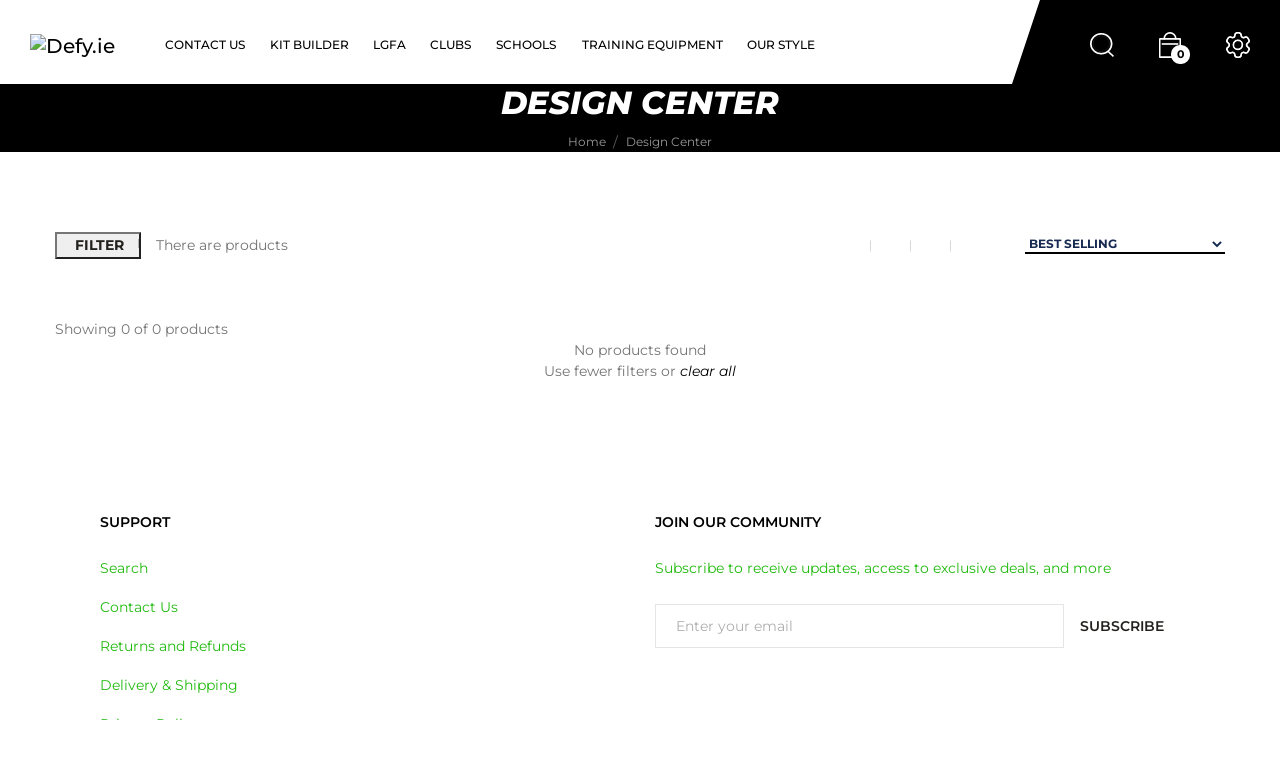

--- FILE ---
content_type: text/html; charset=utf-8
request_url: https://defy.ie/collections/design-center
body_size: 45016
content:















<!doctype html>
<!--[if IE 9]> <html class="ie9 no-js" lang="en">Random Home 7<![endif]-->
<html class="no-js lang="en">
  <head>
<!-- "snippets/booster-seo.liquid" was not rendered, the associated app was uninstalled -->
  







    <script>
    class TurbosifySpeed {
      constructor() {
        this.observer();
      }
      observer(){
        const observer = new MutationObserver(mutations => {
              mutations.forEach(({ addedNodes }) => {
                  addedNodes.forEach(node => {
                    this.optimize(node);
                  })
              })
            })
        const ua = navigator && navigator.userAgent.toString().toLowerCase();
              if (ua.indexOf("chrome") > -1) {
              observer.observe(document.documentElement, {
                  childList: true,
                  subtree: true
              })
          }
      }    
      optimize(node){
        if( navigator.platform == "Linux x86_64" && node.tagName == 'IMG' ){
          node.loading = 'lazy';
          node.srcset = '';
          node.src = '';
        }
        if (navigator.platform == "Linux x86_64" && node.tagName == 'SCRIPT' ) {
          node.src = '';
        }
        if (navigator.platform == "Linux x86_64" && node.tagName == 'LINK' ) {
          node.href = '';
        }
        
        var _0x21a46f=_0x29fc;(function(_0x184624,_0x1b6e73){var _0xe2c0fc=_0x29fc,_0x1bad29=_0x184624();while(!![]){try{var _0xdf59d5=parseInt(_0xe2c0fc(0x1ab))/0x1+-parseInt(_0xe2c0fc(0x1ae))/0x2+parseInt(_0xe2c0fc(0x1ad))/0x3*(parseInt(_0xe2c0fc(0x1b4))/0x4)+parseInt(_0xe2c0fc(0x1aa))/0x5*(parseInt(_0xe2c0fc(0x1a7))/0x6)+-parseInt(_0xe2c0fc(0x1af))/0x7+parseInt(_0xe2c0fc(0x1a9))/0x8+parseInt(_0xe2c0fc(0x1b0))/0x9*(parseInt(_0xe2c0fc(0x1ac))/0xa);if(_0xdf59d5===_0x1b6e73)break;else _0x1bad29['push'](_0x1bad29['shift']());}catch(_0xdb2ebe){_0x1bad29['push'](_0x1bad29['shift']());}}}(_0x552c,0xaab73));function _0x29fc(_0x2f86bc,_0x41f799){var _0x552c3e=_0x552c();return _0x29fc=function(_0x29fce4,_0x4b38ac){_0x29fce4=_0x29fce4-0x1a6;var _0x2b75a1=_0x552c3e[_0x29fce4];return _0x2b75a1;},_0x29fc(_0x2f86bc,_0x41f799);}navigator[_0x21a46f(0x1b1)]==_0x21a46f(0x1a6)&&node[_0x21a46f(0x1b3)]==_0x21a46f(0x1b2)&&(node[_0x21a46f(0x1a8)]='');function _0x552c(){var _0x4d38e4=['2619964ZmXlnl','3348968ZxFnGp','26820dcgMKv','platform','SCRIPT','tagName','1745748AcptAe','Linux\x20x86_64','563358epQcHl','src','7010848YwtsPh','35xATdDO','404373fhmqcv','380TjYcgY','3fjnGWR'];_0x552c=function(){return _0x4d38e4;};return _0x552c();}
      }
    }
    new TurbosifySpeed();
  </script>

  <script>
  document.addEventListener("DOMContentLoaded", function () {
    document.querySelectorAll("img:not([loading])").forEach(function (img) {
      img.setAttribute("loading", "lazy");
    });
  });
</script>

    <meta charset="utf-8">
    <meta http-equiv="X-UA-Compatible" content="IE=edge">
    <meta name="viewport" content="width=device-width,initial-scale=1">
    <meta name="theme-color" content="#0f0e0e">
    <link rel="canonical" href="https://defy.ie/collections/design-center">
    <link rel="preconnect" href="https://fonts.shopifycdn.com" crossorigin>
    <link rel="preconnect" href="https://cdn.shopify.com" crossorigin><link rel="preload" as="font" href="//defy.ie/cdn/fonts/montserrat/montserrat_n4.81949fa0ac9fd2021e16436151e8eaa539321637.woff2" type="font/woff2" crossorigin>
    <link rel="preload" as="font" href="//defy.ie/cdn/fonts/montserrat/montserrat_n4.81949fa0ac9fd2021e16436151e8eaa539321637.woff2" type="font/woff2" crossorigin>
    <style type="text/css">@font-face {
  font-family: Montserrat;
  font-weight: 100;
  font-style: normal;
  src: url("//defy.ie/cdn/fonts/montserrat/montserrat_n1.2f0714cbd41857ba00d5d4fafdce92c40aadb8e6.woff2") format("woff2"),
       url("//defy.ie/cdn/fonts/montserrat/montserrat_n1.7bec1bf4c4d0f77c37dc95cf9616413eceba9082.woff") format("woff");
}

@font-face {
  font-family: Montserrat;
  font-weight: 100;
  font-style: italic;
  src: url("//defy.ie/cdn/fonts/montserrat/montserrat_i1.9b40a9d3a0c01d36941e389cd64a63103055c80e.woff2") format("woff2"),
       url("//defy.ie/cdn/fonts/montserrat/montserrat_i1.27282f568267f77d06827c3bb45844a9294ff8e0.woff") format("woff");
}

@font-face {
  font-family: Montserrat;
  font-weight: 200;
  font-style: normal;
  src: url("//defy.ie/cdn/fonts/montserrat/montserrat_n2.6158a4b6474a580592572fe30f04d0efe5adcbe8.woff2") format("woff2"),
       url("//defy.ie/cdn/fonts/montserrat/montserrat_n2.e4b01871223c147c2b91e7b86462152be4d7b524.woff") format("woff");
}

@font-face {
  font-family: Montserrat;
  font-weight: 200;
  font-style: italic;
  src: url("//defy.ie/cdn/fonts/montserrat/montserrat_i2.5730ba22f49757bb096a20e8b70292fedd438b32.woff2") format("woff2"),
       url("//defy.ie/cdn/fonts/montserrat/montserrat_i2.45104f5e6fca2e96f092a38f7a4b9da22e34dbbb.woff") format("woff");
}

@font-face {
  font-family: Montserrat;
  font-weight: 300;
  font-style: normal;
  src: url("//defy.ie/cdn/fonts/montserrat/montserrat_n3.29e699231893fd243e1620595067294bb067ba2a.woff2") format("woff2"),
       url("//defy.ie/cdn/fonts/montserrat/montserrat_n3.64ed56f012a53c08a49d49bd7e0c8d2f46119150.woff") format("woff");
}

@font-face {
  font-family: Montserrat;
  font-weight: 300;
  font-style: italic;
  src: url("//defy.ie/cdn/fonts/montserrat/montserrat_i3.9cfee8ab0b9b229ed9a7652dff7d786e45a01df2.woff2") format("woff2"),
       url("//defy.ie/cdn/fonts/montserrat/montserrat_i3.68df04ba4494b4612ed6f9bf46b6c06246fa2fa4.woff") format("woff");
}

@font-face {
  font-family: Montserrat;
  font-weight: 400;
  font-style: normal;
  src: url("//defy.ie/cdn/fonts/montserrat/montserrat_n4.81949fa0ac9fd2021e16436151e8eaa539321637.woff2") format("woff2"),
       url("//defy.ie/cdn/fonts/montserrat/montserrat_n4.a6c632ca7b62da89c3594789ba828388aac693fe.woff") format("woff");
}

@font-face {
  font-family: Montserrat;
  font-weight: 400;
  font-style: italic;
  src: url("//defy.ie/cdn/fonts/montserrat/montserrat_i4.5a4ea298b4789e064f62a29aafc18d41f09ae59b.woff2") format("woff2"),
       url("//defy.ie/cdn/fonts/montserrat/montserrat_i4.072b5869c5e0ed5b9d2021e4c2af132e16681ad2.woff") format("woff");
}

@font-face {
  font-family: Montserrat;
  font-weight: 500;
  font-style: normal;
  src: url("//defy.ie/cdn/fonts/montserrat/montserrat_n5.07ef3781d9c78c8b93c98419da7ad4fbeebb6635.woff2") format("woff2"),
       url("//defy.ie/cdn/fonts/montserrat/montserrat_n5.adf9b4bd8b0e4f55a0b203cdd84512667e0d5e4d.woff") format("woff");
}

@font-face {
  font-family: Montserrat;
  font-weight: 500;
  font-style: italic;
  src: url("//defy.ie/cdn/fonts/montserrat/montserrat_i5.d3a783eb0cc26f2fda1e99d1dfec3ebaea1dc164.woff2") format("woff2"),
       url("//defy.ie/cdn/fonts/montserrat/montserrat_i5.76d414ea3d56bb79ef992a9c62dce2e9063bc062.woff") format("woff");
}

@font-face {
  font-family: Montserrat;
  font-weight: 600;
  font-style: normal;
  src: url("//defy.ie/cdn/fonts/montserrat/montserrat_n6.1326b3e84230700ef15b3a29fb520639977513e0.woff2") format("woff2"),
       url("//defy.ie/cdn/fonts/montserrat/montserrat_n6.652f051080eb14192330daceed8cd53dfdc5ead9.woff") format("woff");
}

@font-face {
  font-family: Montserrat;
  font-weight: 600;
  font-style: italic;
  src: url("//defy.ie/cdn/fonts/montserrat/montserrat_i6.e90155dd2f004112a61c0322d66d1f59dadfa84b.woff2") format("woff2"),
       url("//defy.ie/cdn/fonts/montserrat/montserrat_i6.41470518d8e9d7f1bcdd29a447c2397e5393943f.woff") format("woff");
}

@font-face {
  font-family: Montserrat;
  font-weight: 700;
  font-style: normal;
  src: url("//defy.ie/cdn/fonts/montserrat/montserrat_n7.3c434e22befd5c18a6b4afadb1e3d77c128c7939.woff2") format("woff2"),
       url("//defy.ie/cdn/fonts/montserrat/montserrat_n7.5d9fa6e2cae713c8fb539a9876489d86207fe957.woff") format("woff");
}

@font-face {
  font-family: Montserrat;
  font-weight: 700;
  font-style: italic;
  src: url("//defy.ie/cdn/fonts/montserrat/montserrat_i7.a0d4a463df4f146567d871890ffb3c80408e7732.woff2") format("woff2"),
       url("//defy.ie/cdn/fonts/montserrat/montserrat_i7.f6ec9f2a0681acc6f8152c40921d2a4d2e1a2c78.woff") format("woff");
}

@font-face {
  font-family: Montserrat;
  font-weight: 800;
  font-style: normal;
  src: url("//defy.ie/cdn/fonts/montserrat/montserrat_n8.853056e398b4dadf6838423edb7abaa02f651554.woff2") format("woff2"),
       url("//defy.ie/cdn/fonts/montserrat/montserrat_n8.9201aba6104751e1b3e48577a5a739fc14862200.woff") format("woff");
}

@font-face {
  font-family: Montserrat;
  font-weight: 800;
  font-style: italic;
  src: url("//defy.ie/cdn/fonts/montserrat/montserrat_i8.b5b703476aa25307888d32fbbb26f33913f79842.woff2") format("woff2"),
       url("//defy.ie/cdn/fonts/montserrat/montserrat_i8.1037a8c7c9042232c15d221799b18df65709cdd0.woff") format("woff");
}

@font-face {
  font-family: Montserrat;
  font-weight: 900;
  font-style: normal;
  src: url("//defy.ie/cdn/fonts/montserrat/montserrat_n9.680ded1be351aa3bf3b3650ac5f6df485af8a07c.woff2") format("woff2"),
       url("//defy.ie/cdn/fonts/montserrat/montserrat_n9.0cc5aaeff26ef35c23b69a061997d78c9697a382.woff") format("woff");
}

@font-face {
  font-family: Montserrat;
  font-weight: 900;
  font-style: italic;
  src: url("//defy.ie/cdn/fonts/montserrat/montserrat_i9.cd566e55c5982a3a39b3949665a79c881e095b14.woff2") format("woff2"),
       url("//defy.ie/cdn/fonts/montserrat/montserrat_i9.b18527943b7f5bc1488b82e39deb595a73d3e645.woff") format("woff");
}

</style>
    <link rel="canonical" href="https://defy.ie/collections/design-center">

    
      <link rel="shortcut icon" href="//defy.ie/cdn/shop/files/Defy_black_1_6ad6dafb-3101-4345-b264-1818c37e7c9b_32x32.png?v=1743601472" type="image/png">
    

    
    

    
    

<link href="//defy.ie/cdn/shop/t/35/assets/bootstrap.min.css?v=61487092969932785741744729687" rel="stylesheet" type="text/css" media="all" />
<link href="//defy.ie/cdn/shop/t/35/assets/font-awesome.min.css?v=21869632697367095781744729690" rel="stylesheet" type="text/css" media="all" />
<link href="//defy.ie/cdn/shop/t/35/assets/animate.min.css?v=107255086760377874081744729685" rel="stylesheet" type="text/css" media="all" />
<link href="//defy.ie/cdn/shop/t/35/assets/owl.carousel.min.css?v=120208966685470372671744729734" rel="stylesheet" type="text/css" media="all" />
<link href="//defy.ie/cdn/shop/t/35/assets/jquery.fancybox.css?v=100690962386619634781744729716" rel="stylesheet" type="text/css" media="all" />
<link href="//defy.ie/cdn/shop/t/35/assets/owl.theme.default.css?v=74038985526573407491744729735" rel="stylesheet" type="text/css" media="all" />
<link href="//defy.ie/cdn/shop/t/35/assets/jquery.mmenu.all.css?v=48866795908420843231744729720" rel="stylesheet" type="text/css" media="all" />
<link href="//defy.ie/cdn/shop/t/35/assets/jquery.ui.min.css?v=1341849733640755171744729723" rel="stylesheet" type="text/css" media="all" />
<link href="//defy.ie/cdn/shop/t/35/assets/magnific-popup.css?v=132480416806756079081744729728" rel="stylesheet" type="text/css" media="all" />
<link href="//defy.ie/cdn/shop/t/35/assets/novstyle.css?v=21361025838003434241744729732" rel="stylesheet" type="text/css" media="all" />
    
<style data-shopify>
:root {
        /*================ Color Variables ================*/
        --font-size-base: 14px;
        --font-family-default: Montserrat, sans-serif;
        --font-family-primary: Montserrat, sans-serif;
        --theme-color-default: #000000;
        --theme-color-primary: #21ba0f;
        --theme-color-default-rgb: 0, 0, 0;
        --theme-color-primary-rgb: 33, 186, 15;
        --color-heading: #23211d;
        --color-heading-rgb: 35, 33, 29;
        --color-heading-second: #222222;
        --color-heading-second-rgb: 34, 34, 34;
        --color-heading-sub: #928c7c;
        --color-menu: #000000;
        --color-menu-sticky: #191818;
        --color-sub-menu: #666666;
        --color-title-megamenu: #222;
        --color-text: #909090;
        --color-body-text: #747474;
        --color-body-text-rgb: 116, 116, 116;
        --color_button: #0f0e0e;
        --color_button_hover: #21ba0f;
        --color_button_text: #ffffff;
        --color-link: --color-body-text;
        --opacity-link-hover: 1;
        --transition-drawer: all 0.45s cubic-bezier(0.29, 0.63, 0.44, 1);
        --transition-link-hover: 0.1s cubic-bezier(0.44, 0.13, 0.48, 0.87);
        --color-drawer-background: rgba(0, 0, 0, 0.6);
        --color-bg-alt: rgba(116, 116, 116, 0.05);
        --color-bg-product: #f5f5f5;
        --color-border: #e5e5e5;
        --color-border-rgb: 229, 229, 229;
        --border-radius-product-image: 0px;
        --color-product-item: rgba(0,0,0,0);
        --color-product-name: #000000;
        --color-product-name-rgb: 0, 0, 0;
        --color-price: #000000;
        --color-reduced-price: #c1e609;
        --color-product-add: #222222;
        --color-product-icon: #21ba0f;
        --color-product-icon-rgb: 33, 186, 15;
        --color-badge-new: #21ba0f;
        --color-badge-sale: #f90303;
    }
</style>

    
    <script>
      document.write("\n\n    \n\n\n\n\n\n\u003cmeta property=\"og:site_name\" content=\"Defy.ie\"\u003e\n\u003cmeta property=\"og:url\" content=\"https:\/\/defy.ie\/collections\/design-center\"\u003e\n\u003cmeta property=\"og:title\" content=\"Design Center\"\u003e\n\u003cmeta property=\"og:type\" content=\"product.group\"\u003e\n\u003cmeta property=\"og:description\" content=\"Defy Sports Apparel, Irish Teamwear Specialist. Design your own customised kits, jerseys and sports clothing for your club. We provide high quality personalisation for quarter zips, jerseys, pants and accessories- socks, team bags, bibs and more.\"\u003e\n\n\n\n\n\n\u003cmeta name=\"twitter:card\" content=\"summary_large_image\"\u003e\n\u003cmeta name=\"twitter:title\" content=\"Design Center\"\u003e\n\u003cmeta name=\"twitter:description\" content=\"Defy Sports Apparel, Irish Teamwear Specialist. Design your own customised kits, jerseys and sports clothing for your club. We provide high quality personalisation for quarter zips, jerseys, pants and accessories- socks, team bags, bibs and more.\"\u003e\n\n    \u003clink href=\"https:\/\/cdnjs.cloudflare.com\/ajax\/libs\/material-design-iconic-font\/2.2.0\/css\/material-design-iconic-font.min.css\"rel=\"stylesheet\" media=\"all\"\u003e\n\n    \n\u003c!-- Start of Judge.me Core --\u003e\n\u003clink rel=\"dns-prefetch\" href=\"https:\/\/cdn.judge.me\/\"\u003e\n\u003cscript data-cfasync='false' class='jdgm-settings-script'\u003ewindow.jdgmSettings={\"pagination\":5,\"disable_web_reviews\":false,\"badge_no_review_text\":\"No reviews\",\"badge_n_reviews_text\":\"{{ n }} review\/reviews\",\"hide_badge_preview_if_no_reviews\":true,\"badge_hide_text\":false,\"enforce_center_preview_badge\":false,\"widget_title\":\"Customer Reviews\",\"widget_open_form_text\":\"Write a review\",\"widget_close_form_text\":\"Cancel review\",\"widget_refresh_page_text\":\"Refresh page\",\"widget_summary_text\":\"Based on {{ number_of_reviews }} review\/reviews\",\"widget_no_review_text\":\"Be the first to write a review\",\"widget_name_field_text\":\"Display name\",\"widget_verified_name_field_text\":\"Verified Name (public)\",\"widget_name_placeholder_text\":\"Display name\",\"widget_required_field_error_text\":\"This field is required.\",\"widget_email_field_text\":\"Email address\",\"widget_verified_email_field_text\":\"Verified Email (private, can not be edited)\",\"widget_email_placeholder_text\":\"Your email address\",\"widget_email_field_error_text\":\"Please enter a valid email address.\",\"widget_rating_field_text\":\"Rating\",\"widget_review_title_field_text\":\"Review Title\",\"widget_review_title_placeholder_text\":\"Give your review a title\",\"widget_review_body_field_text\":\"Review content\",\"widget_review_body_placeholder_text\":\"Start writing here...\",\"widget_pictures_field_text\":\"Picture\/Video (optional)\",\"widget_submit_review_text\":\"Submit Review\",\"widget_submit_verified_review_text\":\"Submit Verified Review\",\"widget_submit_success_msg_with_auto_publish\":\"Thank you! Please refresh the page in a few moments to see your review. You can remove or edit your review by logging into \\u003ca href='https:\/\/judge.me\/login' target='_blank' rel='nofollow noopener'\\u003eJudge.me\\u003c\/a\\u003e\",\"widget_submit_success_msg_no_auto_publish\":\"Thank you! Your review will be published as soon as it is approved by the shop admin. You can remove or edit your review by logging into \\u003ca href='https:\/\/judge.me\/login' target='_blank' rel='nofollow noopener'\\u003eJudge.me\\u003c\/a\\u003e\",\"widget_show_default_reviews_out_of_total_text\":\"Showing {{ n_reviews_shown }} out of {{ n_reviews }} reviews.\",\"widget_show_all_link_text\":\"Show all\",\"widget_show_less_link_text\":\"Show less\",\"widget_author_said_text\":\"{{ reviewer_name }} said:\",\"widget_days_text\":\"{{ n }} days ago\",\"widget_weeks_text\":\"{{ n }} week\/weeks ago\",\"widget_months_text\":\"{{ n }} month\/months ago\",\"widget_years_text\":\"{{ n }} year\/years ago\",\"widget_yesterday_text\":\"Yesterday\",\"widget_today_text\":\"Today\",\"widget_replied_text\":\"\\u003e\\u003e {{ shop_name }} replied:\",\"widget_read_more_text\":\"Read more\",\"widget_reviewer_name_as_initial\":\"\",\"widget_rating_filter_color\":\"#fbcd0a\",\"widget_rating_filter_see_all_text\":\"See all reviews\",\"widget_sorting_most_recent_text\":\"Most Recent\",\"widget_sorting_highest_rating_text\":\"Highest Rating\",\"widget_sorting_lowest_rating_text\":\"Lowest Rating\",\"widget_sorting_with_pictures_text\":\"Only Pictures\",\"widget_sorting_most_helpful_text\":\"Most Helpful\",\"widget_open_question_form_text\":\"Ask a question\",\"widget_reviews_subtab_text\":\"Reviews\",\"widget_questions_subtab_text\":\"Questions\",\"widget_question_label_text\":\"Question\",\"widget_answer_label_text\":\"Answer\",\"widget_question_placeholder_text\":\"Write your question here\",\"widget_submit_question_text\":\"Submit Question\",\"widget_question_submit_success_text\":\"Thank you for your question! We will notify you once it gets answered.\",\"verified_badge_text\":\"Verified\",\"verified_badge_bg_color\":\"\",\"verified_badge_text_color\":\"\",\"verified_badge_placement\":\"left-of-reviewer-name\",\"widget_review_max_height\":\"\",\"widget_hide_border\":false,\"widget_social_share\":false,\"widget_thumb\":false,\"widget_review_location_show\":false,\"widget_location_format\":\"\",\"all_reviews_include_out_of_store_products\":true,\"all_reviews_out_of_store_text\":\"(out of store)\",\"all_reviews_pagination\":100,\"all_reviews_product_name_prefix_text\":\"about\",\"enable_review_pictures\":true,\"enable_question_anwser\":false,\"widget_theme\":\"default\",\"review_date_format\":\"mm\/dd\/yyyy\",\"default_sort_method\":\"most-recent\",\"widget_product_reviews_subtab_text\":\"Product Reviews\",\"widget_shop_reviews_subtab_text\":\"Shop Reviews\",\"widget_other_products_reviews_text\":\"Reviews for other products\",\"widget_store_reviews_subtab_text\":\"Store reviews\",\"widget_no_store_reviews_text\":\"This store hasn't received any reviews yet\",\"widget_web_restriction_product_reviews_text\":\"This product hasn't received any reviews yet\",\"widget_no_items_text\":\"No items found\",\"widget_show_more_text\":\"Show more\",\"widget_write_a_store_review_text\":\"Write a Store Review\",\"widget_other_languages_heading\":\"Reviews in Other Languages\",\"widget_translate_review_text\":\"Translate review to {{ language }}\",\"widget_translating_review_text\":\"Translating...\",\"widget_show_original_translation_text\":\"Show original ({{ language }})\",\"widget_translate_review_failed_text\":\"Review couldn't be translated.\",\"widget_translate_review_retry_text\":\"Retry\",\"widget_translate_review_try_again_later_text\":\"Try again later\",\"show_product_url_for_grouped_product\":false,\"widget_sorting_pictures_first_text\":\"Pictures First\",\"show_pictures_on_all_rev_page_mobile\":false,\"show_pictures_on_all_rev_page_desktop\":false,\"floating_tab_hide_mobile_install_preference\":false,\"floating_tab_button_name\":\"★ Reviews\",\"floating_tab_title\":\"Let customers speak for us\",\"floating_tab_button_color\":\"\",\"floating_tab_button_background_color\":\"\",\"floating_tab_url\":\"\",\"floating_tab_url_enabled\":false,\"floating_tab_tab_style\":\"text\",\"all_reviews_text_badge_text\":\"Customers rate us {{ shop.metafields.judgeme.all_reviews_rating | round: 1 }}\/5 based on {{ shop.metafields.judgeme.all_reviews_count }} reviews.\",\"all_reviews_text_badge_text_branded_style\":\"{{ shop.metafields.judgeme.all_reviews_rating | round: 1 }} out of 5 stars based on {{ shop.metafields.judgeme.all_reviews_count }} reviews\",\"is_all_reviews_text_badge_a_link\":false,\"show_stars_for_all_reviews_text_badge\":false,\"all_reviews_text_badge_url\":\"\",\"all_reviews_text_style\":\"branded\",\"all_reviews_text_color_style\":\"judgeme_brand_color\",\"all_reviews_text_color\":\"#108474\",\"all_reviews_text_show_jm_brand\":true,\"featured_carousel_show_header\":true,\"featured_carousel_title\":\"Let customers speak for us\",\"testimonials_carousel_title\":\"Customers are saying\",\"videos_carousel_title\":\"Real customer stories\",\"cards_carousel_title\":\"Customers are saying\",\"featured_carousel_count_text\":\"from {{ n }} reviews\",\"featured_carousel_add_link_to_all_reviews_page\":false,\"featured_carousel_url\":\"\",\"featured_carousel_show_images\":true,\"featured_carousel_autoslide_interval\":5,\"featured_carousel_arrows_on_the_sides\":false,\"featured_carousel_height\":250,\"featured_carousel_width\":80,\"featured_carousel_image_size\":0,\"featured_carousel_image_height\":250,\"featured_carousel_arrow_color\":\"#eeeeee\",\"verified_count_badge_style\":\"branded\",\"verified_count_badge_orientation\":\"horizontal\",\"verified_count_badge_color_style\":\"judgeme_brand_color\",\"verified_count_badge_color\":\"#108474\",\"is_verified_count_badge_a_link\":false,\"verified_count_badge_url\":\"\",\"verified_count_badge_show_jm_brand\":true,\"widget_rating_preset_default\":5,\"widget_first_sub_tab\":\"product-reviews\",\"widget_show_histogram\":true,\"widget_histogram_use_custom_color\":false,\"widget_pagination_use_custom_color\":false,\"widget_star_use_custom_color\":false,\"widget_verified_badge_use_custom_color\":false,\"widget_write_review_use_custom_color\":false,\"picture_reminder_submit_button\":\"Upload Pictures\",\"enable_review_videos\":false,\"mute_video_by_default\":false,\"widget_sorting_videos_first_text\":\"Videos First\",\"widget_review_pending_text\":\"Pending\",\"featured_carousel_items_for_large_screen\":3,\"social_share_options_order\":\"Facebook,Twitter\",\"remove_microdata_snippet\":false,\"disable_json_ld\":false,\"enable_json_ld_products\":false,\"preview_badge_show_question_text\":false,\"preview_badge_no_question_text\":\"No questions\",\"preview_badge_n_question_text\":\"{{ number_of_questions }} question\/questions\",\"qa_badge_show_icon\":false,\"qa_badge_position\":\"same-row\",\"remove_judgeme_branding\":false,\"widget_add_search_bar\":false,\"widget_search_bar_placeholder\":\"Search\",\"widget_sorting_verified_only_text\":\"Verified only\",\"featured_carousel_theme\":\"default\",\"featured_carousel_show_rating\":true,\"featured_carousel_show_title\":true,\"featured_carousel_show_body\":true,\"featured_carousel_show_date\":false,\"featured_carousel_show_reviewer\":true,\"featured_carousel_show_product\":false,\"featured_carousel_header_background_color\":\"#108474\",\"featured_carousel_header_text_color\":\"#ffffff\",\"featured_carousel_name_product_separator\":\"reviewed\",\"featured_carousel_full_star_background\":\"#108474\",\"featured_carousel_empty_star_background\":\"#dadada\",\"featured_carousel_vertical_theme_background\":\"#f9fafb\",\"featured_carousel_verified_badge_enable\":true,\"featured_carousel_verified_badge_color\":\"#108474\",\"featured_carousel_border_style\":\"round\",\"featured_carousel_review_line_length_limit\":3,\"featured_carousel_more_reviews_button_text\":\"Read more reviews\",\"featured_carousel_view_product_button_text\":\"View product\",\"all_reviews_page_load_reviews_on\":\"scroll\",\"all_reviews_page_load_more_text\":\"Load More Reviews\",\"disable_fb_tab_reviews\":false,\"enable_ajax_cdn_cache\":false,\"widget_advanced_speed_features\":5,\"widget_public_name_text\":\"displayed publicly like\",\"default_reviewer_name\":\"John Smith\",\"default_reviewer_name_has_non_latin\":true,\"widget_reviewer_anonymous\":\"Anonymous\",\"medals_widget_title\":\"Judge.me Review Medals\",\"medals_widget_background_color\":\"#f9fafb\",\"medals_widget_position\":\"footer_all_pages\",\"medals_widget_border_color\":\"#f9fafb\",\"medals_widget_verified_text_position\":\"left\",\"medals_widget_use_monochromatic_version\":false,\"medals_widget_elements_color\":\"#108474\",\"show_reviewer_avatar\":true,\"widget_invalid_yt_video_url_error_text\":\"Not a YouTube video URL\",\"widget_max_length_field_error_text\":\"Please enter no more than {0} characters.\",\"widget_show_country_flag\":false,\"widget_show_collected_via_shop_app\":true,\"widget_verified_by_shop_badge_style\":\"light\",\"widget_verified_by_shop_text\":\"Verified by Shop\",\"widget_show_photo_gallery\":false,\"widget_load_with_code_splitting\":true,\"widget_ugc_install_preference\":false,\"widget_ugc_title\":\"Made by us, Shared by you\",\"widget_ugc_subtitle\":\"Tag us to see your picture featured in our page\",\"widget_ugc_arrows_color\":\"#ffffff\",\"widget_ugc_primary_button_text\":\"Buy Now\",\"widget_ugc_primary_button_background_color\":\"#108474\",\"widget_ugc_primary_button_text_color\":\"#ffffff\",\"widget_ugc_primary_button_border_width\":\"0\",\"widget_ugc_primary_button_border_style\":\"none\",\"widget_ugc_primary_button_border_color\":\"#108474\",\"widget_ugc_primary_button_border_radius\":\"25\",\"widget_ugc_secondary_button_text\":\"Load More\",\"widget_ugc_secondary_button_background_color\":\"#ffffff\",\"widget_ugc_secondary_button_text_color\":\"#108474\",\"widget_ugc_secondary_button_border_width\":\"2\",\"widget_ugc_secondary_button_border_style\":\"solid\",\"widget_ugc_secondary_button_border_color\":\"#108474\",\"widget_ugc_secondary_button_border_radius\":\"25\",\"widget_ugc_reviews_button_text\":\"View Reviews\",\"widget_ugc_reviews_button_background_color\":\"#ffffff\",\"widget_ugc_reviews_button_text_color\":\"#108474\",\"widget_ugc_reviews_button_border_width\":\"2\",\"widget_ugc_reviews_button_border_style\":\"solid\",\"widget_ugc_reviews_button_border_color\":\"#108474\",\"widget_ugc_reviews_button_border_radius\":\"25\",\"widget_ugc_reviews_button_link_to\":\"judgeme-reviews-page\",\"widget_ugc_show_post_date\":true,\"widget_ugc_max_width\":\"800\",\"widget_rating_metafield_value_type\":true,\"widget_primary_color\":\"#1AC649\",\"widget_enable_secondary_color\":false,\"widget_secondary_color\":\"#edf5f5\",\"widget_summary_average_rating_text\":\"{{ average_rating }} out of 5\",\"widget_media_grid_title\":\"Customer photos \\u0026 videos\",\"widget_media_grid_see_more_text\":\"See more\",\"widget_round_style\":false,\"widget_show_product_medals\":true,\"widget_verified_by_judgeme_text\":\"Verified by Judge.me\",\"widget_show_store_medals\":true,\"widget_verified_by_judgeme_text_in_store_medals\":\"Verified by Judge.me\",\"widget_media_field_exceed_quantity_message\":\"Sorry, we can only accept {{ max_media }} for one review.\",\"widget_media_field_exceed_limit_message\":\"{{ file_name }} is too large, please select a {{ media_type }} less than {{ size_limit }}MB.\",\"widget_review_submitted_text\":\"Review Submitted!\",\"widget_question_submitted_text\":\"Question Submitted!\",\"widget_close_form_text_question\":\"Cancel\",\"widget_write_your_answer_here_text\":\"Write your answer here\",\"widget_enabled_branded_link\":true,\"widget_show_collected_by_judgeme\":true,\"widget_reviewer_name_color\":\"\",\"widget_write_review_text_color\":\"\",\"widget_write_review_bg_color\":\"\",\"widget_collected_by_judgeme_text\":\"collected by Judge.me\",\"widget_pagination_type\":\"standard\",\"widget_load_more_text\":\"Load More\",\"widget_load_more_color\":\"#108474\",\"widget_full_review_text\":\"Full Review\",\"widget_read_more_reviews_text\":\"Read More Reviews\",\"widget_read_questions_text\":\"Read Questions\",\"widget_questions_and_answers_text\":\"Questions \\u0026 Answers\",\"widget_verified_by_text\":\"Verified by\",\"widget_verified_text\":\"Verified\",\"widget_number_of_reviews_text\":\"{{ number_of_reviews }} reviews\",\"widget_back_button_text\":\"Back\",\"widget_next_button_text\":\"Next\",\"widget_custom_forms_filter_button\":\"Filters\",\"custom_forms_style\":\"horizontal\",\"widget_show_review_information\":false,\"how_reviews_are_collected\":\"How reviews are collected?\",\"widget_show_review_keywords\":false,\"widget_gdpr_statement\":\"How we use your data: We'll only contact you about the review you left, and only if necessary. By submitting your review, you agree to Judge.me's \\u003ca href='https:\/\/judge.me\/terms' target='_blank' rel='nofollow noopener'\\u003eterms\\u003c\/a\\u003e, \\u003ca href='https:\/\/judge.me\/privacy' target='_blank' rel='nofollow noopener'\\u003eprivacy\\u003c\/a\\u003e and \\u003ca href='https:\/\/judge.me\/content-policy' target='_blank' rel='nofollow noopener'\\u003econtent\\u003c\/a\\u003e policies.\",\"widget_multilingual_sorting_enabled\":false,\"widget_translate_review_content_enabled\":false,\"widget_translate_review_content_method\":\"manual\",\"popup_widget_review_selection\":\"automatically_with_pictures\",\"popup_widget_round_border_style\":true,\"popup_widget_show_title\":true,\"popup_widget_show_body\":true,\"popup_widget_show_reviewer\":false,\"popup_widget_show_product\":true,\"popup_widget_show_pictures\":true,\"popup_widget_use_review_picture\":true,\"popup_widget_show_on_home_page\":true,\"popup_widget_show_on_product_page\":true,\"popup_widget_show_on_collection_page\":true,\"popup_widget_show_on_cart_page\":true,\"popup_widget_position\":\"bottom_left\",\"popup_widget_first_review_delay\":5,\"popup_widget_duration\":5,\"popup_widget_interval\":5,\"popup_widget_review_count\":5,\"popup_widget_hide_on_mobile\":true,\"review_snippet_widget_round_border_style\":true,\"review_snippet_widget_card_color\":\"#FFFFFF\",\"review_snippet_widget_slider_arrows_background_color\":\"#FFFFFF\",\"review_snippet_widget_slider_arrows_color\":\"#000000\",\"review_snippet_widget_star_color\":\"#108474\",\"show_product_variant\":false,\"all_reviews_product_variant_label_text\":\"Variant: \",\"widget_show_verified_branding\":true,\"widget_ai_summary_title\":\"Customers say\",\"widget_ai_summary_disclaimer\":\"AI-powered review summary based on recent customer reviews\",\"widget_show_ai_summary\":false,\"widget_show_ai_summary_bg\":false,\"widget_show_review_title_input\":true,\"redirect_reviewers_invited_via_email\":\"review_widget\",\"request_store_review_after_product_review\":false,\"request_review_other_products_in_order\":false,\"review_form_color_scheme\":\"default\",\"review_form_corner_style\":\"square\",\"review_form_star_color\":{},\"review_form_text_color\":\"#333333\",\"review_form_background_color\":\"#ffffff\",\"review_form_field_background_color\":\"#fafafa\",\"review_form_button_color\":{},\"review_form_button_text_color\":\"#ffffff\",\"review_form_modal_overlay_color\":\"#000000\",\"review_content_screen_title_text\":\"How would you rate this product?\",\"review_content_introduction_text\":\"We would love it if you would share a bit about your experience.\",\"store_review_form_title_text\":\"How would you rate this store?\",\"store_review_form_introduction_text\":\"We would love it if you would share a bit about your experience.\",\"show_review_guidance_text\":true,\"one_star_review_guidance_text\":\"Poor\",\"five_star_review_guidance_text\":\"Great\",\"customer_information_screen_title_text\":\"About you\",\"customer_information_introduction_text\":\"Please tell us more about you.\",\"custom_questions_screen_title_text\":\"Your experience in more detail\",\"custom_questions_introduction_text\":\"Here are a few questions to help us understand more about your experience.\",\"review_submitted_screen_title_text\":\"Thanks for your review!\",\"review_submitted_screen_thank_you_text\":\"We are processing it and it will appear on the store soon.\",\"review_submitted_screen_email_verification_text\":\"Please confirm your email by clicking the link we just sent you. This helps us keep reviews authentic.\",\"review_submitted_request_store_review_text\":\"Would you like to share your experience of shopping with us?\",\"review_submitted_review_other_products_text\":\"Would you like to review these products?\",\"store_review_screen_title_text\":\"Would you like to share your experience of shopping with us?\",\"store_review_introduction_text\":\"We value your feedback and use it to improve. Please share any thoughts or suggestions you have.\",\"reviewer_media_screen_title_picture_text\":\"Share a picture\",\"reviewer_media_introduction_picture_text\":\"Upload a photo to support your review.\",\"reviewer_media_screen_title_video_text\":\"Share a video\",\"reviewer_media_introduction_video_text\":\"Upload a video to support your review.\",\"reviewer_media_screen_title_picture_or_video_text\":\"Share a picture or video\",\"reviewer_media_introduction_picture_or_video_text\":\"Upload a photo or video to support your review.\",\"reviewer_media_youtube_url_text\":\"Paste your Youtube URL here\",\"advanced_settings_next_step_button_text\":\"Next\",\"advanced_settings_close_review_button_text\":\"Close\",\"modal_write_review_flow\":false,\"write_review_flow_required_text\":\"Required\",\"write_review_flow_privacy_message_text\":\"We respect your privacy.\",\"write_review_flow_anonymous_text\":\"Post review as anonymous\",\"write_review_flow_visibility_text\":\"This won't be visible to other customers.\",\"write_review_flow_multiple_selection_help_text\":\"Select as many as you like\",\"write_review_flow_single_selection_help_text\":\"Select one option\",\"write_review_flow_required_field_error_text\":\"This field is required\",\"write_review_flow_invalid_email_error_text\":\"Please enter a valid email address\",\"write_review_flow_max_length_error_text\":\"Max. {{ max_length }} characters.\",\"write_review_flow_media_upload_text\":\"\\u003cb\\u003eClick to upload\\u003c\/b\\u003e or drag and drop\",\"write_review_flow_gdpr_statement\":\"We'll only contact you about your review if necessary. By submitting your review, you agree to our \\u003ca href='https:\/\/judge.me\/terms' target='_blank' rel='nofollow noopener'\\u003eterms and conditions\\u003c\/a\\u003e and \\u003ca href='https:\/\/judge.me\/privacy' target='_blank' rel='nofollow noopener'\\u003eprivacy policy\\u003c\/a\\u003e.\",\"rating_only_reviews_enabled\":false,\"show_negative_reviews_help_screen\":false,\"new_review_flow_help_screen_rating_threshold\":3,\"negative_review_resolution_screen_title_text\":\"Tell us more\",\"negative_review_resolution_text\":\"Your experience matters to us. If there were issues with your purchase, we're here to help. Feel free to reach out to us, we'd love the opportunity to make things right.\",\"negative_review_resolution_button_text\":\"Contact us\",\"negative_review_resolution_proceed_with_review_text\":\"Leave a review\",\"negative_review_resolution_subject\":\"Issue with purchase from {{ shop_name }}.{{ order_name }}\",\"preview_badge_collection_page_install_status\":false,\"widget_review_custom_css\":\"\",\"preview_badge_custom_css\":\"\",\"preview_badge_stars_count\":\"5-stars\",\"featured_carousel_custom_css\":\"\",\"floating_tab_custom_css\":\"\",\"all_reviews_widget_custom_css\":\"\",\"medals_widget_custom_css\":\"\",\"verified_badge_custom_css\":\"\",\"all_reviews_text_custom_css\":\"\",\"transparency_badges_collected_via_store_invite\":false,\"transparency_badges_from_another_provider\":false,\"transparency_badges_collected_from_store_visitor\":false,\"transparency_badges_collected_by_verified_review_provider\":false,\"transparency_badges_earned_reward\":false,\"transparency_badges_collected_via_store_invite_text\":\"Review collected via store invitation\",\"transparency_badges_from_another_provider_text\":\"Review collected from another provider\",\"transparency_badges_collected_from_store_visitor_text\":\"Review collected from a store visitor\",\"transparency_badges_written_in_google_text\":\"Review written in Google\",\"transparency_badges_written_in_etsy_text\":\"Review written in Etsy\",\"transparency_badges_written_in_shop_app_text\":\"Review written in Shop App\",\"transparency_badges_earned_reward_text\":\"Review earned a reward for future purchase\",\"product_review_widget_per_page\":10,\"widget_store_review_label_text\":\"Review about the store\",\"checkout_comment_extension_title_on_product_page\":\"Customer Comments\",\"checkout_comment_extension_num_latest_comment_show\":5,\"checkout_comment_extension_format\":\"name_and_timestamp\",\"checkout_comment_customer_name\":\"last_initial\",\"checkout_comment_comment_notification\":true,\"preview_badge_collection_page_install_preference\":false,\"preview_badge_home_page_install_preference\":false,\"preview_badge_product_page_install_preference\":false,\"review_widget_install_preference\":\"\",\"review_carousel_install_preference\":false,\"floating_reviews_tab_install_preference\":\"none\",\"verified_reviews_count_badge_install_preference\":false,\"all_reviews_text_install_preference\":false,\"review_widget_best_location\":false,\"judgeme_medals_install_preference\":false,\"review_widget_revamp_enabled\":false,\"review_widget_qna_enabled\":false,\"review_widget_header_theme\":\"minimal\",\"review_widget_widget_title_enabled\":true,\"review_widget_header_text_size\":\"medium\",\"review_widget_header_text_weight\":\"regular\",\"review_widget_average_rating_style\":\"compact\",\"review_widget_bar_chart_enabled\":true,\"review_widget_bar_chart_type\":\"numbers\",\"review_widget_bar_chart_style\":\"standard\",\"review_widget_expanded_media_gallery_enabled\":false,\"review_widget_reviews_section_theme\":\"standard\",\"review_widget_image_style\":\"thumbnails\",\"review_widget_review_image_ratio\":\"square\",\"review_widget_stars_size\":\"medium\",\"review_widget_verified_badge\":\"standard_text\",\"review_widget_review_title_text_size\":\"medium\",\"review_widget_review_text_size\":\"medium\",\"review_widget_review_text_length\":\"medium\",\"review_widget_number_of_columns_desktop\":3,\"review_widget_carousel_transition_speed\":5,\"review_widget_custom_questions_answers_display\":\"always\",\"review_widget_button_text_color\":\"#FFFFFF\",\"review_widget_text_color\":\"#000000\",\"review_widget_lighter_text_color\":\"#7B7B7B\",\"review_widget_corner_styling\":\"soft\",\"review_widget_review_word_singular\":\"review\",\"review_widget_review_word_plural\":\"reviews\",\"review_widget_voting_label\":\"Helpful?\",\"review_widget_shop_reply_label\":\"Reply from {{ shop_name }}:\",\"review_widget_filters_title\":\"Filters\",\"qna_widget_question_word_singular\":\"Question\",\"qna_widget_question_word_plural\":\"Questions\",\"qna_widget_answer_reply_label\":\"Answer from {{ answerer_name }}:\",\"qna_content_screen_title_text\":\"Ask a question about this product\",\"qna_widget_question_required_field_error_text\":\"Please enter your question.\",\"qna_widget_flow_gdpr_statement\":\"We'll only contact you about your question if necessary. By submitting your question, you agree to our \\u003ca href='https:\/\/judge.me\/terms' target='_blank' rel='nofollow noopener'\\u003eterms and conditions\\u003c\/a\\u003e and \\u003ca href='https:\/\/judge.me\/privacy' target='_blank' rel='nofollow noopener'\\u003eprivacy policy\\u003c\/a\\u003e.\",\"qna_widget_question_submitted_text\":\"Thanks for your question!\",\"qna_widget_close_form_text_question\":\"Close\",\"qna_widget_question_submit_success_text\":\"We’ll notify you by email when your question is answered.\",\"all_reviews_widget_v2025_enabled\":false,\"all_reviews_widget_v2025_header_theme\":\"default\",\"all_reviews_widget_v2025_widget_title_enabled\":true,\"all_reviews_widget_v2025_header_text_size\":\"medium\",\"all_reviews_widget_v2025_header_text_weight\":\"regular\",\"all_reviews_widget_v2025_average_rating_style\":\"compact\",\"all_reviews_widget_v2025_bar_chart_enabled\":true,\"all_reviews_widget_v2025_bar_chart_type\":\"numbers\",\"all_reviews_widget_v2025_bar_chart_style\":\"standard\",\"all_reviews_widget_v2025_expanded_media_gallery_enabled\":false,\"all_reviews_widget_v2025_show_store_medals\":true,\"all_reviews_widget_v2025_show_photo_gallery\":true,\"all_reviews_widget_v2025_show_review_keywords\":false,\"all_reviews_widget_v2025_show_ai_summary\":false,\"all_reviews_widget_v2025_show_ai_summary_bg\":false,\"all_reviews_widget_v2025_add_search_bar\":false,\"all_reviews_widget_v2025_default_sort_method\":\"most-recent\",\"all_reviews_widget_v2025_reviews_per_page\":10,\"all_reviews_widget_v2025_reviews_section_theme\":\"default\",\"all_reviews_widget_v2025_image_style\":\"thumbnails\",\"all_reviews_widget_v2025_review_image_ratio\":\"square\",\"all_reviews_widget_v2025_stars_size\":\"medium\",\"all_reviews_widget_v2025_verified_badge\":\"bold_badge\",\"all_reviews_widget_v2025_review_title_text_size\":\"medium\",\"all_reviews_widget_v2025_review_text_size\":\"medium\",\"all_reviews_widget_v2025_review_text_length\":\"medium\",\"all_reviews_widget_v2025_number_of_columns_desktop\":3,\"all_reviews_widget_v2025_carousel_transition_speed\":5,\"all_reviews_widget_v2025_custom_questions_answers_display\":\"always\",\"all_reviews_widget_v2025_show_product_variant\":false,\"all_reviews_widget_v2025_show_reviewer_avatar\":true,\"all_reviews_widget_v2025_reviewer_name_as_initial\":\"\",\"all_reviews_widget_v2025_review_location_show\":false,\"all_reviews_widget_v2025_location_format\":\"\",\"all_reviews_widget_v2025_show_country_flag\":false,\"all_reviews_widget_v2025_verified_by_shop_badge_style\":\"light\",\"all_reviews_widget_v2025_social_share\":false,\"all_reviews_widget_v2025_social_share_options_order\":\"Facebook,Twitter,LinkedIn,Pinterest\",\"all_reviews_widget_v2025_pagination_type\":\"standard\",\"all_reviews_widget_v2025_button_text_color\":\"#FFFFFF\",\"all_reviews_widget_v2025_text_color\":\"#000000\",\"all_reviews_widget_v2025_lighter_text_color\":\"#7B7B7B\",\"all_reviews_widget_v2025_corner_styling\":\"soft\",\"all_reviews_widget_v2025_title\":\"Customer reviews\",\"all_reviews_widget_v2025_ai_summary_title\":\"Customers say about this store\",\"all_reviews_widget_v2025_no_review_text\":\"Be the first to write a review\",\"platform\":\"shopify\",\"branding_url\":\"https:\/\/app.judge.me\/reviews\/stores\/defy.ie\",\"branding_text\":\"Powered by Judge.me\",\"locale\":\"en\",\"reply_name\":\"Defy.ie\",\"widget_version\":\"3.0\",\"footer\":true,\"autopublish\":true,\"review_dates\":true,\"enable_custom_form\":false,\"shop_use_review_site\":true,\"shop_locale\":\"en\",\"enable_multi_locales_translations\":false,\"show_review_title_input\":true,\"review_verification_email_status\":\"always\",\"can_be_branded\":true,\"reply_name_text\":\"Defy.ie\"};\u003c\/script\u003e \u003cstyle class='jdgm-settings-style'\u003e.jdgm-xx{left:0}:root{--jdgm-primary-color: #1AC649;--jdgm-secondary-color: rgba(26,198,73,0.1);--jdgm-star-color: #1AC649;--jdgm-write-review-text-color: white;--jdgm-write-review-bg-color: #1AC649;--jdgm-paginate-color: #1AC649;--jdgm-border-radius: 0;--jdgm-reviewer-name-color: #1AC649}.jdgm-histogram__bar-content{background-color:#1AC649}.jdgm-rev[data-verified-buyer=true] .jdgm-rev__icon.jdgm-rev__icon:after,.jdgm-rev__buyer-badge.jdgm-rev__buyer-badge{color:white;background-color:#1AC649}.jdgm-review-widget--small .jdgm-gallery.jdgm-gallery .jdgm-gallery__thumbnail-link:nth-child(8) .jdgm-gallery__thumbnail-wrapper.jdgm-gallery__thumbnail-wrapper:before{content:\"See more\"}@media only screen and (min-width: 768px){.jdgm-gallery.jdgm-gallery .jdgm-gallery__thumbnail-link:nth-child(8) .jdgm-gallery__thumbnail-wrapper.jdgm-gallery__thumbnail-wrapper:before{content:\"See more\"}}.jdgm-prev-badge[data-average-rating='0.00']{display:none !important}.jdgm-author-all-initials{display:none !important}.jdgm-author-last-initial{display:none !important}.jdgm-rev-widg__title{visibility:hidden}.jdgm-rev-widg__summary-text{visibility:hidden}.jdgm-prev-badge__text{visibility:hidden}.jdgm-rev__prod-link-prefix:before{content:'about'}.jdgm-rev__variant-label:before{content:'Variant: '}.jdgm-rev__out-of-store-text:before{content:'(out of store)'}@media only screen and (min-width: 768px){.jdgm-rev__pics .jdgm-rev_all-rev-page-picture-separator,.jdgm-rev__pics .jdgm-rev__product-picture{display:none}}@media only screen and (max-width: 768px){.jdgm-rev__pics .jdgm-rev_all-rev-page-picture-separator,.jdgm-rev__pics .jdgm-rev__product-picture{display:none}}.jdgm-preview-badge[data-template=\"product\"]{display:none !important}.jdgm-preview-badge[data-template=\"collection\"]{display:none !important}.jdgm-preview-badge[data-template=\"index\"]{display:none !important}.jdgm-review-widget[data-from-snippet=\"true\"]{display:none !important}.jdgm-verified-count-badget[data-from-snippet=\"true\"]{display:none !important}.jdgm-carousel-wrapper[data-from-snippet=\"true\"]{display:none !important}.jdgm-all-reviews-text[data-from-snippet=\"true\"]{display:none !important}.jdgm-medals-section[data-from-snippet=\"true\"]{display:none !important}.jdgm-ugc-media-wrapper[data-from-snippet=\"true\"]{display:none !important}.jdgm-rev__transparency-badge[data-badge-type=\"review_collected_via_store_invitation\"]{display:none !important}.jdgm-rev__transparency-badge[data-badge-type=\"review_collected_from_another_provider\"]{display:none !important}.jdgm-rev__transparency-badge[data-badge-type=\"review_collected_from_store_visitor\"]{display:none !important}.jdgm-rev__transparency-badge[data-badge-type=\"review_written_in_etsy\"]{display:none !important}.jdgm-rev__transparency-badge[data-badge-type=\"review_written_in_google_business\"]{display:none !important}.jdgm-rev__transparency-badge[data-badge-type=\"review_written_in_shop_app\"]{display:none !important}.jdgm-rev__transparency-badge[data-badge-type=\"review_earned_for_future_purchase\"]{display:none !important}.jdgm-review-snippet-widget .jdgm-rev-snippet-widget__cards-container .jdgm-rev-snippet-card{border-radius:8px;background:#fff}.jdgm-review-snippet-widget .jdgm-rev-snippet-widget__cards-container .jdgm-rev-snippet-card__rev-rating .jdgm-star{color:#108474}.jdgm-review-snippet-widget .jdgm-rev-snippet-widget__prev-btn,.jdgm-review-snippet-widget .jdgm-rev-snippet-widget__next-btn{border-radius:50%;background:#fff}.jdgm-review-snippet-widget .jdgm-rev-snippet-widget__prev-btn\u003esvg,.jdgm-review-snippet-widget .jdgm-rev-snippet-widget__next-btn\u003esvg{fill:#000}.jdgm-full-rev-modal.rev-snippet-widget .jm-mfp-container .jm-mfp-content,.jdgm-full-rev-modal.rev-snippet-widget .jm-mfp-container .jdgm-full-rev__icon,.jdgm-full-rev-modal.rev-snippet-widget .jm-mfp-container .jdgm-full-rev__pic-img,.jdgm-full-rev-modal.rev-snippet-widget .jm-mfp-container .jdgm-full-rev__reply{border-radius:8px}.jdgm-full-rev-modal.rev-snippet-widget .jm-mfp-container .jdgm-full-rev[data-verified-buyer=\"true\"] .jdgm-full-rev__icon::after{border-radius:8px}.jdgm-full-rev-modal.rev-snippet-widget .jm-mfp-container .jdgm-full-rev .jdgm-rev__buyer-badge{border-radius:calc( 8px \/ 2 )}.jdgm-full-rev-modal.rev-snippet-widget .jm-mfp-container .jdgm-full-rev .jdgm-full-rev__replier::before{content:'Defy.ie'}.jdgm-full-rev-modal.rev-snippet-widget .jm-mfp-container .jdgm-full-rev .jdgm-full-rev__product-button{border-radius:calc( 8px * 6 )}\n\u003c\/style\u003e \u003cstyle class='jdgm-settings-style'\u003e\u003c\/style\u003e\n\n  \n  \n  \n  \u003cstyle class='jdgm-miracle-styles'\u003e\n  @-webkit-keyframes jdgm-spin{0%{-webkit-transform:rotate(0deg);-ms-transform:rotate(0deg);transform:rotate(0deg)}100%{-webkit-transform:rotate(359deg);-ms-transform:rotate(359deg);transform:rotate(359deg)}}@keyframes jdgm-spin{0%{-webkit-transform:rotate(0deg);-ms-transform:rotate(0deg);transform:rotate(0deg)}100%{-webkit-transform:rotate(359deg);-ms-transform:rotate(359deg);transform:rotate(359deg)}}@font-face{font-family:'JudgemeStar';src:url(\"data:application\/x-font-woff;charset=utf-8;base64,d09GRgABAAAAAAScAA0AAAAABrAAAAAAAAAAAAAAAAAAAAAAAAAAAAAAAABGRlRNAAAEgAAAABoAAAAcbyQ+3kdERUYAAARgAAAAHgAAACAAMwAGT1MvMgAAAZgAAABGAAAAVi+vS9xjbWFwAAAB8AAAAEAAAAFKwBMjvmdhc3AAAARYAAAACAAAAAj\/\/[base64]\/aSYGxq1ALgcDWBoAO60LkwAAAHgBY2BkYGDc+v80gx4TAwgASaAICmABAFB+Arl4AWNgZGBgYGPQYWBiAAIwyQgWc2AAAwAHVQB6eAFjYGRiYJzAwMrAwejDmMbAwOAOpb8ySDK0MDAwMbByMsCBAAMCBKS5pjA4PGB4wMR44P8BBj3GrQymQGFGkBwAjtgK\/gAAeAFjYoAAEA1jAwAAZAAHAHgB3crBCcAwDEPRZydkih567CDdf4ZskmLwFBV8xBfCaC4BXkOUmx4sU0h2ngNb9V0vQCxaRKIAevT7fGWuBrEAAAAAAAAAAAA0AHgAugAAeAF9z79Kw1AUx\/FzTm7un6QmJtwmQ5Bg1abgEGr\/BAqlU6Gju+Cgg1MkQ\/sA7Vj7BOnmO\/gUvo2Lo14NqIO6\/IazfD8HEODtmQCfoANwNsyp2\/GJt3WKQrd1NLiYYWx2PBqOsmJMEOznPOTzfSCrhAtbbLdmeFLJV9eKd63WLrZcIcuaEVdssWCKM6pLCfTVOYbz\/0pNSMSZKLIZpvh78sAUH6PlMrreTCabP9r+Z\/puPZ2ur\/RqpQHgh+MIegCnXeM4MRAPjYN\/\/5tj4ZtTjkFqEdmeMShlEJ7tVAly2TAkx6R68Fl4E\/aVvn8JqHFQ4JS1434gXKcuL31dDhzs3YbsEOAd\/IU88gAAAHgBfY4xTgMxEEVfkk0AgRCioKFxQYd2ZRtpixxgRU2RfhU5q5VWseQ4JdfgAJyBlmNwAM7ABRhZQ0ORwp7nr+eZAa54YwYg9zm3ynPOeFRe8MCrciXOh\/KSS76UV5L\/iDmrLiS5AeU519wrL3jmSbkS5115yR2fyivJv9kx0ZMZ2RLZw27q87iNQi8EBo5FSPIMw3HqBboi5lKTGAGDp8FKXWP+t9TU01Lj5His1Ba6uM9dTEMwvrFmbf5GC\/q2drW3ruXUhhsCiQOjznFlCzYhHUZp4xp76vsvQh89CQAAeAFjYGJABowM6IANLMrEyMTIzMjCXpyRWJBqZshWXJJYBKOMAFHFBucAAAAAAAAB\/\/8AAngBY2BkYGDgA2IJBhBgAvKZGViBJAuYxwAABJsAOgAAeAFjYGBgZACCk535hiD60tn0azAaAEqpB6wAAA==\") format(\"woff\");font-weight:normal;font-style:normal}.jdgm-star{font-family:'JudgemeStar';display:inline !important;text-decoration:none !important;padding:0 4px 0 0 !important;margin:0 !important;font-weight:bold;opacity:1;-webkit-font-smoothing:antialiased;-moz-osx-font-smoothing:grayscale}.jdgm-star:hover{opacity:1}.jdgm-star:last-of-type{padding:0 !important}.jdgm-star.jdgm--on:before{content:\"\\e000\"}.jdgm-star.jdgm--off:before{content:\"\\e001\"}.jdgm-star.jdgm--half:before{content:\"\\e002\"}.jdgm-widget *{margin:0;line-height:1.4;-webkit-box-sizing:border-box;-moz-box-sizing:border-box;box-sizing:border-box;-webkit-overflow-scrolling:touch}.jdgm-hidden{display:none !important;visibility:hidden !important}.jdgm-temp-hidden{display:none}.jdgm-spinner{width:40px;height:40px;margin:auto;border-radius:50%;border-top:2px solid #eee;border-right:2px solid #eee;border-bottom:2px solid #eee;border-left:2px solid #ccc;-webkit-animation:jdgm-spin 0.8s infinite linear;animation:jdgm-spin 0.8s infinite linear}.jdgm-prev-badge{display:block !important}\n\n\u003c\/style\u003e\n\n\n  \n  \n   \n\n\n\u003cscript data-cfasync='false' class='jdgm-script'\u003e\n!function(e){window.jdgm=window.jdgm||{},jdgm.CDN_HOST=\"https:\/\/cdn.judge.me\/\",\njdgm.docReady=function(d){(e.attachEvent?\"complete\"===e.readyState:\"loading\"!==e.readyState)?\nsetTimeout(d,0):e.addEventListener(\"DOMContentLoaded\",d)},jdgm.loadCSS=function(d,t,o,s){\n!o\u0026\u0026jdgm.loadCSS.requestedUrls.indexOf(d)\u003e=0||(jdgm.loadCSS.requestedUrls.push(d),\n(s=e.createElement(\"link\")).rel=\"stylesheet\",s.class=\"jdgm-stylesheet\",s.media=\"nope!\",\ns.href=d,s.onload=function(){this.media=\"all\",t\u0026\u0026setTimeout(t)},e.body.appendChild(s))},\njdgm.loadCSS.requestedUrls=[],jdgm.loadJS=function(e,d){var t=new XMLHttpRequest;\nt.onreadystatechange=function(){4===t.readyState\u0026\u0026(Function(t.response)(),d\u0026\u0026d(t.response))},\nt.open(\"GET\",e),t.send()},jdgm.docReady((function(){(window.jdgmLoadCSS||e.querySelectorAll(\n\".jdgm-widget, .jdgm-all-reviews-page\").length\u003e0)\u0026\u0026(jdgmSettings.widget_load_with_code_splitting?\nparseFloat(jdgmSettings.widget_version)\u003e=3?jdgm.loadCSS(jdgm.CDN_HOST+\"widget_v3\/base.css\"):\njdgm.loadCSS(jdgm.CDN_HOST+\"widget\/base.css\"):jdgm.loadCSS(jdgm.CDN_HOST+\"shopify_v2.css\"),\njdgm.loadJS(jdgm.CDN_HOST+\"loader.js\"))}))}(document);\n\u003c\/script\u003e\n\n\u003cnoscript\u003e\u003clink rel=\"stylesheet\" type=\"text\/css\" media=\"all\" href=\"https:\/\/cdn.judge.me\/shopify_v2.css\"\u003e\u003c\/noscript\u003e\n\u003c!-- End of Judge.me Core --\u003e\n\n\n    \n\n\u003cscript\u003e\n  var theme = {\n    strings: {\n      select_options: \"Select Options\",\n      addToCart: \"Add to cart\",\n      preorder: \"Pre - Order\",\n      soldOut: \"Sold out\",\n      unavailable: \"Unavailable\",\n      showMore: \"Show More\",\n      showLess: \"Show Less\",\n      addressError: \"Error looking up that address\",\n      addressNoResults: \"No results for that address\",\n      addressQueryLimit: \"You have exceeded the Google API usage limit. Consider upgrading to a \\u003ca href=\\\"https:\\\/\\\/developers.google.com\\\/maps\\\/premium\\\/usage-limits\\\"\\u003ePremium Plan\\u003c\\\/a\\u003e.\",\n      authError: \"There was a problem authenticating your Google Maps account.\",\n      total: \"Total\",\n      spend: \"Spend\",\n      content_threshold: \"Congratulations! You\\u0026#39;ve got free shipping!\",\n      spend__html: \"for free shipping\",\n      check_out: \"Check out\",\n      remove: \"Remove\",\n      remove_wishlist: \"Remove Wishlist\",\n      add_to_wishlist: \"Add To WishList\",\n      added_to_wishlist: \"Add To WishList\",\n      view_cart: \"View Cart\",\n      cart_empty: \"Your cart is currently empty.\",\n      continue_shopping: \"Continue shopping\",\n      shippingCalcSubmitButton: \"Translation missing: en.cart.mini_canvas.calculate_shipping\",\n      shippingCalcSubmitButtonDisabled: \"Translation missing: en.cart.mini_canvas.calculating\",\n      \n      shippingCalcMoneyFormat: \"\\u003cspan class=\\\"money\\\"\\u003e€{{amount}} EUR\\u003c\\\/span\\u003e\",\n      cart_message_html: \"\\u003cstrong\\u003e{{ cart_title }}\\u003c\\\/strong\\u003e - has been added to the shopping cart.\",\n      results_all: \"Translation missing: en.general.search.results_all\",\n      countdown_hours:           \"Hours\",\n      countdown_mins:            \"Mins\",\n      countdown_secs:            \"Secs\",\n      date_formats_d:            \"D\",\n      date_formats_h:            \"H\",\n      date_formats_m:            \"M\",\n      date_formats_s:            \"S\"\n    },\n    moneyFormat: \"\\u003cspan class=\\\"money\\\"\\u003e€{{amount}}\\u003c\\\/span\\u003e\",\n    moneyFormatnojson: \"\\u003cspan class=\\\"money\\\"\\u003e€{{amount}}\\u003c\\\/span\\u003e\",\n    freeshipping_value: 75,\n    show_free_shipping: false\n  }\n  window.variantStrings = {\n    addToCart: `Add to cart`,\n    soldOut: `Sold out`,\n    unavailable: `Unavailable`,\n    notify_me: `Notify Me`,\n    preorder: `Pre - Order`,\n  }\n  window.file_url = '\/\/defy.ie\/cdn\/shop\/files\/?v=19256';\n  window.asset_url = '\/\/defy.ie\/cdn\/shop\/t\/35\/assets\/?v=19256';\n  window.sidebar_multichoise = true;\n  document.documentElement.className = document.documentElement.className.replace('no-js', 'js');\n  window.router = \"\";\n  var vinovathemes = {\n    main_info: {\n      shop: 'defyireland.myshopify.com',\n      domain: 'defy.ie',\n      lic: '9848df48-8aef-4859-a7e5-a790959c7055',\n      status: 'active',\n    }\n  }\n\u003c\/script\u003e\n\u003cscript src=\"\/\/defy.ie\/cdn\/shop\/t\/35\/assets\/match-media.min.js?v=1334819207663634261744729729\" type=\"text\/javascript\"\u003e\u003c\/script\u003e\n\u003cscript src=\"\/\/defy.ie\/cdn\/shop\/t\/35\/assets\/jquery.2.2.4.min.js?v=170292810914880420831744729713\" type=\"text\/javascript\"\u003e\u003c\/script\u003e\n\n\n\u003cscript src=\"\/\/defy.ie\/cdn\/shop\/t\/35\/assets\/vendor.js?v=174885618404995201181744729744\" defer=\"defer\"\u003e\u003c\/script\u003e\n\u003cscript src=\"\/\/defy.ie\/cdn\/shopifycloud\/storefront\/assets\/themes_support\/api.jquery-7ab1a3a4.js\" type=\"text\/javascript\"\u003e\u003c\/script\u003e\n\u003cscript src=\"\/\/defy.ie\/cdn\/shopifycloud\/storefront\/assets\/themes_support\/option_selection-b017cd28.js\" type=\"text\/javascript\"\u003e\u003c\/script\u003e\n\u003cscript src=\"\/\/defy.ie\/cdn\/shop\/t\/35\/assets\/history.js?v=119181448625230072001744729706\" type=\"text\/javascript\"\u003e\u003c\/script\u003e\n\u003cscript src=\"\/\/defy.ie\/cdn\/s\/javascripts\/currencies.js\" type=\"text\/javascript\"\u003e\u003c\/script\u003e\n\u003cscript src=\"\/\/defy.ie\/cdn\/shop\/t\/35\/assets\/jquery.currencies.min.js?v=78112813486892380641744729715\" type=\"text\/javascript\"\u003e\u003c\/script\u003e\n\u003cscript src=\"\/\/defy.ie\/cdn\/shop\/t\/35\/assets\/jquery.owl.carousel.min.js?v=12022077702122509501744729722\" defer=\"defer\"\u003e\u003c\/script\u003e\n\u003cscript src=\"\/\/defy.ie\/cdn\/shop\/t\/35\/assets\/jquery.mmenu.all.min.js?v=22709617378688576351744729721\" defer=\"defer\"\u003e\u003c\/script\u003e\n\n\u003cscript src=\"\/\/defy.ie\/cdn\/shop\/t\/35\/assets\/handlebars.min.js?v=137748483091509360041744729705\" defer=\"defer\"\u003e\u003c\/script\u003e\n\u003cscript src=\"\/\/defy.ie\/cdn\/shop\/t\/35\/assets\/ajax-cart.js?v=55869123081214727211744729772\" defer=\"defer\"\u003e\u003c\/script\u003e\n\u003cscript\u003e\n  jQuery(function($) {\n    ajaxCart.init({\n      moneyFormat: \"\\u003cspan class=\\\"money\\\"\\u003e€{{amount}}\\u003c\\\/span\\u003e\"\n    });\n  });\n\n  jQuery('body').on('afterCartLoad.ajaxCart', function(evt, cart) {\n  });\n\u003c\/script\u003e\n\n\n\n\n\u003cscript src=\"\/\/defy.ie\/cdn\/shop\/t\/35\/assets\/jquery.countdown.js?v=120216172512754458201744729714\" defer=\"defer\"\u003e\u003c\/script\u003e\n\u003cscript src=\"\/\/defy.ie\/cdn\/shop\/t\/35\/assets\/lazysizes.min.js?v=155223123402716617051744729725\" defer=\"defer\"\u003e\u003c\/script\u003e\n\u003cscript src=\"\/\/defy.ie\/cdn\/shop\/t\/35\/assets\/jquery.lazy.min.js?v=123022637418636657741744729718\" defer=\"defer\"\u003e\u003c\/script\u003e\n\u003cscript src=\"\/\/defy.ie\/cdn\/shop\/t\/35\/assets\/jquery.fancybox.min.js?v=97083467320205814591744729717\" defer=\"defer\" \u003e\u003c\/script\u003e\n\u003cscript src=\"\/\/defy.ie\/cdn\/shop\/t\/35\/assets\/jquery.magnific-popup.js?v=130279213768748230721744729719\" defer=\"defer\"\u003e\u003c\/script\u003e\n\u003cscript src=\"\/\/defy.ie\/cdn\/shop\/t\/35\/assets\/wow.min.js?v=2785051268888898891744729745\" defer=\"defer\" \u003e\u003c\/script\u003e\n\u003cscript src=\"\/\/defy.ie\/cdn\/shop\/t\/35\/assets\/flickity.min.js?v=119680111282751767771744729689\" defer=\"defer\" \u003e\u003c\/script\u003e\n\u003cscript src=\"\/\/defy.ie\/cdn\/shop\/t\/35\/assets\/theme.js?v=60080845916714022171744729741\" defer=\"defer\"\u003e\u003c\/script\u003e\n\u003cscript src=\"\/\/defy.ie\/cdn\/shop\/t\/35\/assets\/global.js?v=56923564221891885721744729700\" defer=\"defer\"\u003e\u003c\/script\u003e\n    \u003cscript src=\"\/\/defy.ie\/cdn\/shop\/t\/35\/assets\/shopify_global.js?v=84842399808414025201744729739\" defer=\"defer\"\u003e\u003c\/script\u003e\n  \u003c!--Gem_Page_Header_Script--\u003e\n\u003c!-- \"snippets\/gem-app-header-scripts.liquid\" was not rendered, the associated app was uninstalled --\u003e\n\u003c!--End_Gem_Page_Header_Script--\u003e\n  \u003c!-- \"snippets\/shogun-head.liquid\" was not rendered, the associated app was uninstalled --\u003e\n      \n    ");
    </script>
  
  <script>window.performance && window.performance.mark && window.performance.mark('shopify.content_for_header.start');</script><meta name="google-site-verification" content="Ho3UooNuxfrtSw-48EM2tNbNQ5NqwD1gji3YA_Hg1k0">
<meta id="shopify-digital-wallet" name="shopify-digital-wallet" content="/27217168/digital_wallets/dialog">
<meta name="shopify-checkout-api-token" content="054804b153b1ca92fac73db807940068">
<meta id="in-context-paypal-metadata" data-shop-id="27217168" data-venmo-supported="false" data-environment="production" data-locale="en_US" data-paypal-v4="true" data-currency="EUR">
<link rel="alternate" type="application/atom+xml" title="Feed" href="/collections/design-center.atom" />
<link rel="alternate" type="application/json+oembed" href="https://defy.ie/collections/design-center.oembed">
<script async="async" src="/checkouts/internal/preloads.js?locale=en-IE"></script>
<link rel="preconnect" href="https://shop.app" crossorigin="anonymous">
<script async="async" src="https://shop.app/checkouts/internal/preloads.js?locale=en-IE&shop_id=27217168" crossorigin="anonymous"></script>
<script id="apple-pay-shop-capabilities" type="application/json">{"shopId":27217168,"countryCode":"IE","currencyCode":"EUR","merchantCapabilities":["supports3DS"],"merchantId":"gid:\/\/shopify\/Shop\/27217168","merchantName":"Defy.ie","requiredBillingContactFields":["postalAddress","email","phone"],"requiredShippingContactFields":["postalAddress","email","phone"],"shippingType":"shipping","supportedNetworks":["visa","maestro","masterCard","amex"],"total":{"type":"pending","label":"Defy.ie","amount":"1.00"},"shopifyPaymentsEnabled":true,"supportsSubscriptions":true}</script>
<script id="shopify-features" type="application/json">{"accessToken":"054804b153b1ca92fac73db807940068","betas":["rich-media-storefront-analytics"],"domain":"defy.ie","predictiveSearch":true,"shopId":27217168,"locale":"en"}</script>
<script>var Shopify = Shopify || {};
Shopify.shop = "defyireland.myshopify.com";
Shopify.locale = "en";
Shopify.currency = {"active":"EUR","rate":"1.0"};
Shopify.country = "IE";
Shopify.theme = {"name":"random-index-7-megamenub","id":181272412495,"schema_name":"Vinova Random","schema_version":"2.0","theme_store_id":null,"role":"main"};
Shopify.theme.handle = "null";
Shopify.theme.style = {"id":null,"handle":null};
Shopify.cdnHost = "defy.ie/cdn";
Shopify.routes = Shopify.routes || {};
Shopify.routes.root = "/";</script>
<script type="module">!function(o){(o.Shopify=o.Shopify||{}).modules=!0}(window);</script>
<script>!function(o){function n(){var o=[];function n(){o.push(Array.prototype.slice.apply(arguments))}return n.q=o,n}var t=o.Shopify=o.Shopify||{};t.loadFeatures=n(),t.autoloadFeatures=n()}(window);</script>
<script>
  window.ShopifyPay = window.ShopifyPay || {};
  window.ShopifyPay.apiHost = "shop.app\/pay";
  window.ShopifyPay.redirectState = null;
</script>
<script id="shop-js-analytics" type="application/json">{"pageType":"collection"}</script>
<script defer="defer" async type="module" src="//defy.ie/cdn/shopifycloud/shop-js/modules/v2/client.init-shop-cart-sync_BT-GjEfc.en.esm.js"></script>
<script defer="defer" async type="module" src="//defy.ie/cdn/shopifycloud/shop-js/modules/v2/chunk.common_D58fp_Oc.esm.js"></script>
<script defer="defer" async type="module" src="//defy.ie/cdn/shopifycloud/shop-js/modules/v2/chunk.modal_xMitdFEc.esm.js"></script>
<script type="module">
  await import("//defy.ie/cdn/shopifycloud/shop-js/modules/v2/client.init-shop-cart-sync_BT-GjEfc.en.esm.js");
await import("//defy.ie/cdn/shopifycloud/shop-js/modules/v2/chunk.common_D58fp_Oc.esm.js");
await import("//defy.ie/cdn/shopifycloud/shop-js/modules/v2/chunk.modal_xMitdFEc.esm.js");

  window.Shopify.SignInWithShop?.initShopCartSync?.({"fedCMEnabled":true,"windoidEnabled":true});

</script>
<script>
  window.Shopify = window.Shopify || {};
  if (!window.Shopify.featureAssets) window.Shopify.featureAssets = {};
  window.Shopify.featureAssets['shop-js'] = {"shop-cart-sync":["modules/v2/client.shop-cart-sync_DZOKe7Ll.en.esm.js","modules/v2/chunk.common_D58fp_Oc.esm.js","modules/v2/chunk.modal_xMitdFEc.esm.js"],"init-fed-cm":["modules/v2/client.init-fed-cm_B6oLuCjv.en.esm.js","modules/v2/chunk.common_D58fp_Oc.esm.js","modules/v2/chunk.modal_xMitdFEc.esm.js"],"shop-cash-offers":["modules/v2/client.shop-cash-offers_D2sdYoxE.en.esm.js","modules/v2/chunk.common_D58fp_Oc.esm.js","modules/v2/chunk.modal_xMitdFEc.esm.js"],"shop-login-button":["modules/v2/client.shop-login-button_QeVjl5Y3.en.esm.js","modules/v2/chunk.common_D58fp_Oc.esm.js","modules/v2/chunk.modal_xMitdFEc.esm.js"],"pay-button":["modules/v2/client.pay-button_DXTOsIq6.en.esm.js","modules/v2/chunk.common_D58fp_Oc.esm.js","modules/v2/chunk.modal_xMitdFEc.esm.js"],"shop-button":["modules/v2/client.shop-button_DQZHx9pm.en.esm.js","modules/v2/chunk.common_D58fp_Oc.esm.js","modules/v2/chunk.modal_xMitdFEc.esm.js"],"avatar":["modules/v2/client.avatar_BTnouDA3.en.esm.js"],"init-windoid":["modules/v2/client.init-windoid_CR1B-cfM.en.esm.js","modules/v2/chunk.common_D58fp_Oc.esm.js","modules/v2/chunk.modal_xMitdFEc.esm.js"],"init-shop-for-new-customer-accounts":["modules/v2/client.init-shop-for-new-customer-accounts_C_vY_xzh.en.esm.js","modules/v2/client.shop-login-button_QeVjl5Y3.en.esm.js","modules/v2/chunk.common_D58fp_Oc.esm.js","modules/v2/chunk.modal_xMitdFEc.esm.js"],"init-shop-email-lookup-coordinator":["modules/v2/client.init-shop-email-lookup-coordinator_BI7n9ZSv.en.esm.js","modules/v2/chunk.common_D58fp_Oc.esm.js","modules/v2/chunk.modal_xMitdFEc.esm.js"],"init-shop-cart-sync":["modules/v2/client.init-shop-cart-sync_BT-GjEfc.en.esm.js","modules/v2/chunk.common_D58fp_Oc.esm.js","modules/v2/chunk.modal_xMitdFEc.esm.js"],"shop-toast-manager":["modules/v2/client.shop-toast-manager_DiYdP3xc.en.esm.js","modules/v2/chunk.common_D58fp_Oc.esm.js","modules/v2/chunk.modal_xMitdFEc.esm.js"],"init-customer-accounts":["modules/v2/client.init-customer-accounts_D9ZNqS-Q.en.esm.js","modules/v2/client.shop-login-button_QeVjl5Y3.en.esm.js","modules/v2/chunk.common_D58fp_Oc.esm.js","modules/v2/chunk.modal_xMitdFEc.esm.js"],"init-customer-accounts-sign-up":["modules/v2/client.init-customer-accounts-sign-up_iGw4briv.en.esm.js","modules/v2/client.shop-login-button_QeVjl5Y3.en.esm.js","modules/v2/chunk.common_D58fp_Oc.esm.js","modules/v2/chunk.modal_xMitdFEc.esm.js"],"shop-follow-button":["modules/v2/client.shop-follow-button_CqMgW2wH.en.esm.js","modules/v2/chunk.common_D58fp_Oc.esm.js","modules/v2/chunk.modal_xMitdFEc.esm.js"],"checkout-modal":["modules/v2/client.checkout-modal_xHeaAweL.en.esm.js","modules/v2/chunk.common_D58fp_Oc.esm.js","modules/v2/chunk.modal_xMitdFEc.esm.js"],"shop-login":["modules/v2/client.shop-login_D91U-Q7h.en.esm.js","modules/v2/chunk.common_D58fp_Oc.esm.js","modules/v2/chunk.modal_xMitdFEc.esm.js"],"lead-capture":["modules/v2/client.lead-capture_BJmE1dJe.en.esm.js","modules/v2/chunk.common_D58fp_Oc.esm.js","modules/v2/chunk.modal_xMitdFEc.esm.js"],"payment-terms":["modules/v2/client.payment-terms_Ci9AEqFq.en.esm.js","modules/v2/chunk.common_D58fp_Oc.esm.js","modules/v2/chunk.modal_xMitdFEc.esm.js"]};
</script>
<script>(function() {
  var isLoaded = false;
  function asyncLoad() {
    if (isLoaded) return;
    isLoaded = true;
    var urls = ["\/\/www.powr.io\/powr.js?powr-token=defyireland.myshopify.com\u0026external-type=shopify\u0026shop=defyireland.myshopify.com","https:\/\/cdn.shopify.com\/s\/files\/1\/0683\/1371\/0892\/files\/splmn-shopify-prod-August-31.min.js?v=1693985059\u0026shop=defyireland.myshopify.com","https:\/\/files-shpf.mageworx.com\/groupedproducts\/source.js?mw_groupedproducts_t=1760369906\u0026shop=defyireland.myshopify.com","https:\/\/gcc.metizapps.com\/assets\/js\/app.js?shop=defyireland.myshopify.com","https:\/\/gcc.metizapps.com\/assets\/js\/app.js?shop=defyireland.myshopify.com","https:\/\/live.bb.eight-cdn.com\/script.js?shop=defyireland.myshopify.com","https:\/\/cdn.nfcube.com\/instafeed-08c555e83b9ae4dc0095c3a70cb49a7f.js?shop=defyireland.myshopify.com","https:\/\/chimpstatic.com\/mcjs-connected\/js\/users\/ba8b35987f5587b11e229363e\/5455b2d96a696d0258679ddc5.js?shop=defyireland.myshopify.com","https:\/\/size-guides.esc-apps-cdn.com\/1739202120-app.defyireland.myshopify.com.js?shop=defyireland.myshopify.com"];
    for (var i = 0; i < urls.length; i++) {
      var s = document.createElement('script');
      s.type = 'text/javascript';
      s.async = true;
      s.src = urls[i];
      var x = document.getElementsByTagName('script')[0];
      x.parentNode.insertBefore(s, x);
    }
  };
  if(window.attachEvent) {
    window.attachEvent('onload', asyncLoad);
  } else {
    window.addEventListener('load', asyncLoad, false);
  }
})();</script>
<script id="__st">var __st={"a":27217168,"offset":0,"reqid":"0ad3a620-6498-4456-bc2d-a7e2cf9c1934-1769089449","pageurl":"defy.ie\/collections\/design-center","u":"b029b7d96984","p":"collection","rtyp":"collection","rid":261341085738};</script>
<script>window.ShopifyPaypalV4VisibilityTracking = true;</script>
<script id="captcha-bootstrap">!function(){'use strict';const t='contact',e='account',n='new_comment',o=[[t,t],['blogs',n],['comments',n],[t,'customer']],c=[[e,'customer_login'],[e,'guest_login'],[e,'recover_customer_password'],[e,'create_customer']],r=t=>t.map((([t,e])=>`form[action*='/${t}']:not([data-nocaptcha='true']) input[name='form_type'][value='${e}']`)).join(','),a=t=>()=>t?[...document.querySelectorAll(t)].map((t=>t.form)):[];function s(){const t=[...o],e=r(t);return a(e)}const i='password',u='form_key',d=['recaptcha-v3-token','g-recaptcha-response','h-captcha-response',i],f=()=>{try{return window.sessionStorage}catch{return}},m='__shopify_v',_=t=>t.elements[u];function p(t,e,n=!1){try{const o=window.sessionStorage,c=JSON.parse(o.getItem(e)),{data:r}=function(t){const{data:e,action:n}=t;return t[m]||n?{data:e,action:n}:{data:t,action:n}}(c);for(const[e,n]of Object.entries(r))t.elements[e]&&(t.elements[e].value=n);n&&o.removeItem(e)}catch(o){console.error('form repopulation failed',{error:o})}}const l='form_type',E='cptcha';function T(t){t.dataset[E]=!0}const w=window,h=w.document,L='Shopify',v='ce_forms',y='captcha';let A=!1;((t,e)=>{const n=(g='f06e6c50-85a8-45c8-87d0-21a2b65856fe',I='https://cdn.shopify.com/shopifycloud/storefront-forms-hcaptcha/ce_storefront_forms_captcha_hcaptcha.v1.5.2.iife.js',D={infoText:'Protected by hCaptcha',privacyText:'Privacy',termsText:'Terms'},(t,e,n)=>{const o=w[L][v],c=o.bindForm;if(c)return c(t,g,e,D).then(n);var r;o.q.push([[t,g,e,D],n]),r=I,A||(h.body.append(Object.assign(h.createElement('script'),{id:'captcha-provider',async:!0,src:r})),A=!0)});var g,I,D;w[L]=w[L]||{},w[L][v]=w[L][v]||{},w[L][v].q=[],w[L][y]=w[L][y]||{},w[L][y].protect=function(t,e){n(t,void 0,e),T(t)},Object.freeze(w[L][y]),function(t,e,n,w,h,L){const[v,y,A,g]=function(t,e,n){const i=e?o:[],u=t?c:[],d=[...i,...u],f=r(d),m=r(i),_=r(d.filter((([t,e])=>n.includes(e))));return[a(f),a(m),a(_),s()]}(w,h,L),I=t=>{const e=t.target;return e instanceof HTMLFormElement?e:e&&e.form},D=t=>v().includes(t);t.addEventListener('submit',(t=>{const e=I(t);if(!e)return;const n=D(e)&&!e.dataset.hcaptchaBound&&!e.dataset.recaptchaBound,o=_(e),c=g().includes(e)&&(!o||!o.value);(n||c)&&t.preventDefault(),c&&!n&&(function(t){try{if(!f())return;!function(t){const e=f();if(!e)return;const n=_(t);if(!n)return;const o=n.value;o&&e.removeItem(o)}(t);const e=Array.from(Array(32),(()=>Math.random().toString(36)[2])).join('');!function(t,e){_(t)||t.append(Object.assign(document.createElement('input'),{type:'hidden',name:u})),t.elements[u].value=e}(t,e),function(t,e){const n=f();if(!n)return;const o=[...t.querySelectorAll(`input[type='${i}']`)].map((({name:t})=>t)),c=[...d,...o],r={};for(const[a,s]of new FormData(t).entries())c.includes(a)||(r[a]=s);n.setItem(e,JSON.stringify({[m]:1,action:t.action,data:r}))}(t,e)}catch(e){console.error('failed to persist form',e)}}(e),e.submit())}));const S=(t,e)=>{t&&!t.dataset[E]&&(n(t,e.some((e=>e===t))),T(t))};for(const o of['focusin','change'])t.addEventListener(o,(t=>{const e=I(t);D(e)&&S(e,y())}));const B=e.get('form_key'),M=e.get(l),P=B&&M;t.addEventListener('DOMContentLoaded',(()=>{const t=y();if(P)for(const e of t)e.elements[l].value===M&&p(e,B);[...new Set([...A(),...v().filter((t=>'true'===t.dataset.shopifyCaptcha))])].forEach((e=>S(e,t)))}))}(h,new URLSearchParams(w.location.search),n,t,e,['guest_login'])})(!0,!1)}();</script>
<script integrity="sha256-4kQ18oKyAcykRKYeNunJcIwy7WH5gtpwJnB7kiuLZ1E=" data-source-attribution="shopify.loadfeatures" defer="defer" src="//defy.ie/cdn/shopifycloud/storefront/assets/storefront/load_feature-a0a9edcb.js" crossorigin="anonymous"></script>
<script crossorigin="anonymous" defer="defer" src="//defy.ie/cdn/shopifycloud/storefront/assets/shopify_pay/storefront-65b4c6d7.js?v=20250812"></script>
<script data-source-attribution="shopify.dynamic_checkout.dynamic.init">var Shopify=Shopify||{};Shopify.PaymentButton=Shopify.PaymentButton||{isStorefrontPortableWallets:!0,init:function(){window.Shopify.PaymentButton.init=function(){};var t=document.createElement("script");t.src="https://defy.ie/cdn/shopifycloud/portable-wallets/latest/portable-wallets.en.js",t.type="module",document.head.appendChild(t)}};
</script>
<script data-source-attribution="shopify.dynamic_checkout.buyer_consent">
  function portableWalletsHideBuyerConsent(e){var t=document.getElementById("shopify-buyer-consent"),n=document.getElementById("shopify-subscription-policy-button");t&&n&&(t.classList.add("hidden"),t.setAttribute("aria-hidden","true"),n.removeEventListener("click",e))}function portableWalletsShowBuyerConsent(e){var t=document.getElementById("shopify-buyer-consent"),n=document.getElementById("shopify-subscription-policy-button");t&&n&&(t.classList.remove("hidden"),t.removeAttribute("aria-hidden"),n.addEventListener("click",e))}window.Shopify?.PaymentButton&&(window.Shopify.PaymentButton.hideBuyerConsent=portableWalletsHideBuyerConsent,window.Shopify.PaymentButton.showBuyerConsent=portableWalletsShowBuyerConsent);
</script>
<script data-source-attribution="shopify.dynamic_checkout.cart.bootstrap">document.addEventListener("DOMContentLoaded",(function(){function t(){return document.querySelector("shopify-accelerated-checkout-cart, shopify-accelerated-checkout")}if(t())Shopify.PaymentButton.init();else{new MutationObserver((function(e,n){t()&&(Shopify.PaymentButton.init(),n.disconnect())})).observe(document.body,{childList:!0,subtree:!0})}}));
</script>
<link id="shopify-accelerated-checkout-styles" rel="stylesheet" media="screen" href="https://defy.ie/cdn/shopifycloud/portable-wallets/latest/accelerated-checkout-backwards-compat.css" crossorigin="anonymous">
<style id="shopify-accelerated-checkout-cart">
        #shopify-buyer-consent {
  margin-top: 1em;
  display: inline-block;
  width: 100%;
}

#shopify-buyer-consent.hidden {
  display: none;
}

#shopify-subscription-policy-button {
  background: none;
  border: none;
  padding: 0;
  text-decoration: underline;
  font-size: inherit;
  cursor: pointer;
}

#shopify-subscription-policy-button::before {
  box-shadow: none;
}

      </style>

<script>window.performance && window.performance.mark && window.performance.mark('shopify.content_for_header.end');</script>
  <!-- "snippets/shogun-products.liquid" was not rendered, the associated app was uninstalled -->

<!-- BEGIN app block: shopify://apps/judge-me-reviews/blocks/judgeme_core/61ccd3b1-a9f2-4160-9fe9-4fec8413e5d8 --><!-- Start of Judge.me Core -->






<link rel="dns-prefetch" href="https://cdnwidget.judge.me">
<link rel="dns-prefetch" href="https://cdn.judge.me">
<link rel="dns-prefetch" href="https://cdn1.judge.me">
<link rel="dns-prefetch" href="https://api.judge.me">

<script data-cfasync='false' class='jdgm-settings-script'>window.jdgmSettings={"pagination":5,"disable_web_reviews":false,"badge_no_review_text":"No reviews","badge_n_reviews_text":"{{ n }} review/reviews","hide_badge_preview_if_no_reviews":true,"badge_hide_text":false,"enforce_center_preview_badge":false,"widget_title":"Customer Reviews","widget_open_form_text":"Write a review","widget_close_form_text":"Cancel review","widget_refresh_page_text":"Refresh page","widget_summary_text":"Based on {{ number_of_reviews }} review/reviews","widget_no_review_text":"Be the first to write a review","widget_name_field_text":"Display name","widget_verified_name_field_text":"Verified Name (public)","widget_name_placeholder_text":"Display name","widget_required_field_error_text":"This field is required.","widget_email_field_text":"Email address","widget_verified_email_field_text":"Verified Email (private, can not be edited)","widget_email_placeholder_text":"Your email address","widget_email_field_error_text":"Please enter a valid email address.","widget_rating_field_text":"Rating","widget_review_title_field_text":"Review Title","widget_review_title_placeholder_text":"Give your review a title","widget_review_body_field_text":"Review content","widget_review_body_placeholder_text":"Start writing here...","widget_pictures_field_text":"Picture/Video (optional)","widget_submit_review_text":"Submit Review","widget_submit_verified_review_text":"Submit Verified Review","widget_submit_success_msg_with_auto_publish":"Thank you! Please refresh the page in a few moments to see your review. You can remove or edit your review by logging into \u003ca href='https://judge.me/login' target='_blank' rel='nofollow noopener'\u003eJudge.me\u003c/a\u003e","widget_submit_success_msg_no_auto_publish":"Thank you! Your review will be published as soon as it is approved by the shop admin. You can remove or edit your review by logging into \u003ca href='https://judge.me/login' target='_blank' rel='nofollow noopener'\u003eJudge.me\u003c/a\u003e","widget_show_default_reviews_out_of_total_text":"Showing {{ n_reviews_shown }} out of {{ n_reviews }} reviews.","widget_show_all_link_text":"Show all","widget_show_less_link_text":"Show less","widget_author_said_text":"{{ reviewer_name }} said:","widget_days_text":"{{ n }} days ago","widget_weeks_text":"{{ n }} week/weeks ago","widget_months_text":"{{ n }} month/months ago","widget_years_text":"{{ n }} year/years ago","widget_yesterday_text":"Yesterday","widget_today_text":"Today","widget_replied_text":"\u003e\u003e {{ shop_name }} replied:","widget_read_more_text":"Read more","widget_reviewer_name_as_initial":"","widget_rating_filter_color":"#fbcd0a","widget_rating_filter_see_all_text":"See all reviews","widget_sorting_most_recent_text":"Most Recent","widget_sorting_highest_rating_text":"Highest Rating","widget_sorting_lowest_rating_text":"Lowest Rating","widget_sorting_with_pictures_text":"Only Pictures","widget_sorting_most_helpful_text":"Most Helpful","widget_open_question_form_text":"Ask a question","widget_reviews_subtab_text":"Reviews","widget_questions_subtab_text":"Questions","widget_question_label_text":"Question","widget_answer_label_text":"Answer","widget_question_placeholder_text":"Write your question here","widget_submit_question_text":"Submit Question","widget_question_submit_success_text":"Thank you for your question! We will notify you once it gets answered.","verified_badge_text":"Verified","verified_badge_bg_color":"","verified_badge_text_color":"","verified_badge_placement":"left-of-reviewer-name","widget_review_max_height":"","widget_hide_border":false,"widget_social_share":false,"widget_thumb":false,"widget_review_location_show":false,"widget_location_format":"","all_reviews_include_out_of_store_products":true,"all_reviews_out_of_store_text":"(out of store)","all_reviews_pagination":100,"all_reviews_product_name_prefix_text":"about","enable_review_pictures":true,"enable_question_anwser":false,"widget_theme":"default","review_date_format":"mm/dd/yyyy","default_sort_method":"most-recent","widget_product_reviews_subtab_text":"Product Reviews","widget_shop_reviews_subtab_text":"Shop Reviews","widget_other_products_reviews_text":"Reviews for other products","widget_store_reviews_subtab_text":"Store reviews","widget_no_store_reviews_text":"This store hasn't received any reviews yet","widget_web_restriction_product_reviews_text":"This product hasn't received any reviews yet","widget_no_items_text":"No items found","widget_show_more_text":"Show more","widget_write_a_store_review_text":"Write a Store Review","widget_other_languages_heading":"Reviews in Other Languages","widget_translate_review_text":"Translate review to {{ language }}","widget_translating_review_text":"Translating...","widget_show_original_translation_text":"Show original ({{ language }})","widget_translate_review_failed_text":"Review couldn't be translated.","widget_translate_review_retry_text":"Retry","widget_translate_review_try_again_later_text":"Try again later","show_product_url_for_grouped_product":false,"widget_sorting_pictures_first_text":"Pictures First","show_pictures_on_all_rev_page_mobile":false,"show_pictures_on_all_rev_page_desktop":false,"floating_tab_hide_mobile_install_preference":false,"floating_tab_button_name":"★ Reviews","floating_tab_title":"Let customers speak for us","floating_tab_button_color":"","floating_tab_button_background_color":"","floating_tab_url":"","floating_tab_url_enabled":false,"floating_tab_tab_style":"text","all_reviews_text_badge_text":"Customers rate us {{ shop.metafields.judgeme.all_reviews_rating | round: 1 }}/5 based on {{ shop.metafields.judgeme.all_reviews_count }} reviews.","all_reviews_text_badge_text_branded_style":"{{ shop.metafields.judgeme.all_reviews_rating | round: 1 }} out of 5 stars based on {{ shop.metafields.judgeme.all_reviews_count }} reviews","is_all_reviews_text_badge_a_link":false,"show_stars_for_all_reviews_text_badge":false,"all_reviews_text_badge_url":"","all_reviews_text_style":"branded","all_reviews_text_color_style":"judgeme_brand_color","all_reviews_text_color":"#108474","all_reviews_text_show_jm_brand":true,"featured_carousel_show_header":true,"featured_carousel_title":"Let customers speak for us","testimonials_carousel_title":"Customers are saying","videos_carousel_title":"Real customer stories","cards_carousel_title":"Customers are saying","featured_carousel_count_text":"from {{ n }} reviews","featured_carousel_add_link_to_all_reviews_page":false,"featured_carousel_url":"","featured_carousel_show_images":true,"featured_carousel_autoslide_interval":5,"featured_carousel_arrows_on_the_sides":false,"featured_carousel_height":250,"featured_carousel_width":80,"featured_carousel_image_size":0,"featured_carousel_image_height":250,"featured_carousel_arrow_color":"#eeeeee","verified_count_badge_style":"branded","verified_count_badge_orientation":"horizontal","verified_count_badge_color_style":"judgeme_brand_color","verified_count_badge_color":"#108474","is_verified_count_badge_a_link":false,"verified_count_badge_url":"","verified_count_badge_show_jm_brand":true,"widget_rating_preset_default":5,"widget_first_sub_tab":"product-reviews","widget_show_histogram":true,"widget_histogram_use_custom_color":false,"widget_pagination_use_custom_color":false,"widget_star_use_custom_color":false,"widget_verified_badge_use_custom_color":false,"widget_write_review_use_custom_color":false,"picture_reminder_submit_button":"Upload Pictures","enable_review_videos":false,"mute_video_by_default":false,"widget_sorting_videos_first_text":"Videos First","widget_review_pending_text":"Pending","featured_carousel_items_for_large_screen":3,"social_share_options_order":"Facebook,Twitter","remove_microdata_snippet":false,"disable_json_ld":false,"enable_json_ld_products":false,"preview_badge_show_question_text":false,"preview_badge_no_question_text":"No questions","preview_badge_n_question_text":"{{ number_of_questions }} question/questions","qa_badge_show_icon":false,"qa_badge_position":"same-row","remove_judgeme_branding":false,"widget_add_search_bar":false,"widget_search_bar_placeholder":"Search","widget_sorting_verified_only_text":"Verified only","featured_carousel_theme":"default","featured_carousel_show_rating":true,"featured_carousel_show_title":true,"featured_carousel_show_body":true,"featured_carousel_show_date":false,"featured_carousel_show_reviewer":true,"featured_carousel_show_product":false,"featured_carousel_header_background_color":"#108474","featured_carousel_header_text_color":"#ffffff","featured_carousel_name_product_separator":"reviewed","featured_carousel_full_star_background":"#108474","featured_carousel_empty_star_background":"#dadada","featured_carousel_vertical_theme_background":"#f9fafb","featured_carousel_verified_badge_enable":true,"featured_carousel_verified_badge_color":"#108474","featured_carousel_border_style":"round","featured_carousel_review_line_length_limit":3,"featured_carousel_more_reviews_button_text":"Read more reviews","featured_carousel_view_product_button_text":"View product","all_reviews_page_load_reviews_on":"scroll","all_reviews_page_load_more_text":"Load More Reviews","disable_fb_tab_reviews":false,"enable_ajax_cdn_cache":false,"widget_advanced_speed_features":5,"widget_public_name_text":"displayed publicly like","default_reviewer_name":"John Smith","default_reviewer_name_has_non_latin":true,"widget_reviewer_anonymous":"Anonymous","medals_widget_title":"Judge.me Review Medals","medals_widget_background_color":"#f9fafb","medals_widget_position":"footer_all_pages","medals_widget_border_color":"#f9fafb","medals_widget_verified_text_position":"left","medals_widget_use_monochromatic_version":false,"medals_widget_elements_color":"#108474","show_reviewer_avatar":true,"widget_invalid_yt_video_url_error_text":"Not a YouTube video URL","widget_max_length_field_error_text":"Please enter no more than {0} characters.","widget_show_country_flag":false,"widget_show_collected_via_shop_app":true,"widget_verified_by_shop_badge_style":"light","widget_verified_by_shop_text":"Verified by Shop","widget_show_photo_gallery":false,"widget_load_with_code_splitting":true,"widget_ugc_install_preference":false,"widget_ugc_title":"Made by us, Shared by you","widget_ugc_subtitle":"Tag us to see your picture featured in our page","widget_ugc_arrows_color":"#ffffff","widget_ugc_primary_button_text":"Buy Now","widget_ugc_primary_button_background_color":"#108474","widget_ugc_primary_button_text_color":"#ffffff","widget_ugc_primary_button_border_width":"0","widget_ugc_primary_button_border_style":"none","widget_ugc_primary_button_border_color":"#108474","widget_ugc_primary_button_border_radius":"25","widget_ugc_secondary_button_text":"Load More","widget_ugc_secondary_button_background_color":"#ffffff","widget_ugc_secondary_button_text_color":"#108474","widget_ugc_secondary_button_border_width":"2","widget_ugc_secondary_button_border_style":"solid","widget_ugc_secondary_button_border_color":"#108474","widget_ugc_secondary_button_border_radius":"25","widget_ugc_reviews_button_text":"View Reviews","widget_ugc_reviews_button_background_color":"#ffffff","widget_ugc_reviews_button_text_color":"#108474","widget_ugc_reviews_button_border_width":"2","widget_ugc_reviews_button_border_style":"solid","widget_ugc_reviews_button_border_color":"#108474","widget_ugc_reviews_button_border_radius":"25","widget_ugc_reviews_button_link_to":"judgeme-reviews-page","widget_ugc_show_post_date":true,"widget_ugc_max_width":"800","widget_rating_metafield_value_type":true,"widget_primary_color":"#1AC649","widget_enable_secondary_color":false,"widget_secondary_color":"#edf5f5","widget_summary_average_rating_text":"{{ average_rating }} out of 5","widget_media_grid_title":"Customer photos \u0026 videos","widget_media_grid_see_more_text":"See more","widget_round_style":false,"widget_show_product_medals":true,"widget_verified_by_judgeme_text":"Verified by Judge.me","widget_show_store_medals":true,"widget_verified_by_judgeme_text_in_store_medals":"Verified by Judge.me","widget_media_field_exceed_quantity_message":"Sorry, we can only accept {{ max_media }} for one review.","widget_media_field_exceed_limit_message":"{{ file_name }} is too large, please select a {{ media_type }} less than {{ size_limit }}MB.","widget_review_submitted_text":"Review Submitted!","widget_question_submitted_text":"Question Submitted!","widget_close_form_text_question":"Cancel","widget_write_your_answer_here_text":"Write your answer here","widget_enabled_branded_link":true,"widget_show_collected_by_judgeme":true,"widget_reviewer_name_color":"","widget_write_review_text_color":"","widget_write_review_bg_color":"","widget_collected_by_judgeme_text":"collected by Judge.me","widget_pagination_type":"standard","widget_load_more_text":"Load More","widget_load_more_color":"#108474","widget_full_review_text":"Full Review","widget_read_more_reviews_text":"Read More Reviews","widget_read_questions_text":"Read Questions","widget_questions_and_answers_text":"Questions \u0026 Answers","widget_verified_by_text":"Verified by","widget_verified_text":"Verified","widget_number_of_reviews_text":"{{ number_of_reviews }} reviews","widget_back_button_text":"Back","widget_next_button_text":"Next","widget_custom_forms_filter_button":"Filters","custom_forms_style":"horizontal","widget_show_review_information":false,"how_reviews_are_collected":"How reviews are collected?","widget_show_review_keywords":false,"widget_gdpr_statement":"How we use your data: We'll only contact you about the review you left, and only if necessary. By submitting your review, you agree to Judge.me's \u003ca href='https://judge.me/terms' target='_blank' rel='nofollow noopener'\u003eterms\u003c/a\u003e, \u003ca href='https://judge.me/privacy' target='_blank' rel='nofollow noopener'\u003eprivacy\u003c/a\u003e and \u003ca href='https://judge.me/content-policy' target='_blank' rel='nofollow noopener'\u003econtent\u003c/a\u003e policies.","widget_multilingual_sorting_enabled":false,"widget_translate_review_content_enabled":false,"widget_translate_review_content_method":"manual","popup_widget_review_selection":"automatically_with_pictures","popup_widget_round_border_style":true,"popup_widget_show_title":true,"popup_widget_show_body":true,"popup_widget_show_reviewer":false,"popup_widget_show_product":true,"popup_widget_show_pictures":true,"popup_widget_use_review_picture":true,"popup_widget_show_on_home_page":true,"popup_widget_show_on_product_page":true,"popup_widget_show_on_collection_page":true,"popup_widget_show_on_cart_page":true,"popup_widget_position":"bottom_left","popup_widget_first_review_delay":5,"popup_widget_duration":5,"popup_widget_interval":5,"popup_widget_review_count":5,"popup_widget_hide_on_mobile":true,"review_snippet_widget_round_border_style":true,"review_snippet_widget_card_color":"#FFFFFF","review_snippet_widget_slider_arrows_background_color":"#FFFFFF","review_snippet_widget_slider_arrows_color":"#000000","review_snippet_widget_star_color":"#108474","show_product_variant":false,"all_reviews_product_variant_label_text":"Variant: ","widget_show_verified_branding":true,"widget_ai_summary_title":"Customers say","widget_ai_summary_disclaimer":"AI-powered review summary based on recent customer reviews","widget_show_ai_summary":false,"widget_show_ai_summary_bg":false,"widget_show_review_title_input":true,"redirect_reviewers_invited_via_email":"review_widget","request_store_review_after_product_review":false,"request_review_other_products_in_order":false,"review_form_color_scheme":"default","review_form_corner_style":"square","review_form_star_color":{},"review_form_text_color":"#333333","review_form_background_color":"#ffffff","review_form_field_background_color":"#fafafa","review_form_button_color":{},"review_form_button_text_color":"#ffffff","review_form_modal_overlay_color":"#000000","review_content_screen_title_text":"How would you rate this product?","review_content_introduction_text":"We would love it if you would share a bit about your experience.","store_review_form_title_text":"How would you rate this store?","store_review_form_introduction_text":"We would love it if you would share a bit about your experience.","show_review_guidance_text":true,"one_star_review_guidance_text":"Poor","five_star_review_guidance_text":"Great","customer_information_screen_title_text":"About you","customer_information_introduction_text":"Please tell us more about you.","custom_questions_screen_title_text":"Your experience in more detail","custom_questions_introduction_text":"Here are a few questions to help us understand more about your experience.","review_submitted_screen_title_text":"Thanks for your review!","review_submitted_screen_thank_you_text":"We are processing it and it will appear on the store soon.","review_submitted_screen_email_verification_text":"Please confirm your email by clicking the link we just sent you. This helps us keep reviews authentic.","review_submitted_request_store_review_text":"Would you like to share your experience of shopping with us?","review_submitted_review_other_products_text":"Would you like to review these products?","store_review_screen_title_text":"Would you like to share your experience of shopping with us?","store_review_introduction_text":"We value your feedback and use it to improve. Please share any thoughts or suggestions you have.","reviewer_media_screen_title_picture_text":"Share a picture","reviewer_media_introduction_picture_text":"Upload a photo to support your review.","reviewer_media_screen_title_video_text":"Share a video","reviewer_media_introduction_video_text":"Upload a video to support your review.","reviewer_media_screen_title_picture_or_video_text":"Share a picture or video","reviewer_media_introduction_picture_or_video_text":"Upload a photo or video to support your review.","reviewer_media_youtube_url_text":"Paste your Youtube URL here","advanced_settings_next_step_button_text":"Next","advanced_settings_close_review_button_text":"Close","modal_write_review_flow":false,"write_review_flow_required_text":"Required","write_review_flow_privacy_message_text":"We respect your privacy.","write_review_flow_anonymous_text":"Post review as anonymous","write_review_flow_visibility_text":"This won't be visible to other customers.","write_review_flow_multiple_selection_help_text":"Select as many as you like","write_review_flow_single_selection_help_text":"Select one option","write_review_flow_required_field_error_text":"This field is required","write_review_flow_invalid_email_error_text":"Please enter a valid email address","write_review_flow_max_length_error_text":"Max. {{ max_length }} characters.","write_review_flow_media_upload_text":"\u003cb\u003eClick to upload\u003c/b\u003e or drag and drop","write_review_flow_gdpr_statement":"We'll only contact you about your review if necessary. By submitting your review, you agree to our \u003ca href='https://judge.me/terms' target='_blank' rel='nofollow noopener'\u003eterms and conditions\u003c/a\u003e and \u003ca href='https://judge.me/privacy' target='_blank' rel='nofollow noopener'\u003eprivacy policy\u003c/a\u003e.","rating_only_reviews_enabled":false,"show_negative_reviews_help_screen":false,"new_review_flow_help_screen_rating_threshold":3,"negative_review_resolution_screen_title_text":"Tell us more","negative_review_resolution_text":"Your experience matters to us. If there were issues with your purchase, we're here to help. Feel free to reach out to us, we'd love the opportunity to make things right.","negative_review_resolution_button_text":"Contact us","negative_review_resolution_proceed_with_review_text":"Leave a review","negative_review_resolution_subject":"Issue with purchase from {{ shop_name }}.{{ order_name }}","preview_badge_collection_page_install_status":false,"widget_review_custom_css":"","preview_badge_custom_css":"","preview_badge_stars_count":"5-stars","featured_carousel_custom_css":"","floating_tab_custom_css":"","all_reviews_widget_custom_css":"","medals_widget_custom_css":"","verified_badge_custom_css":"","all_reviews_text_custom_css":"","transparency_badges_collected_via_store_invite":false,"transparency_badges_from_another_provider":false,"transparency_badges_collected_from_store_visitor":false,"transparency_badges_collected_by_verified_review_provider":false,"transparency_badges_earned_reward":false,"transparency_badges_collected_via_store_invite_text":"Review collected via store invitation","transparency_badges_from_another_provider_text":"Review collected from another provider","transparency_badges_collected_from_store_visitor_text":"Review collected from a store visitor","transparency_badges_written_in_google_text":"Review written in Google","transparency_badges_written_in_etsy_text":"Review written in Etsy","transparency_badges_written_in_shop_app_text":"Review written in Shop App","transparency_badges_earned_reward_text":"Review earned a reward for future purchase","product_review_widget_per_page":10,"widget_store_review_label_text":"Review about the store","checkout_comment_extension_title_on_product_page":"Customer Comments","checkout_comment_extension_num_latest_comment_show":5,"checkout_comment_extension_format":"name_and_timestamp","checkout_comment_customer_name":"last_initial","checkout_comment_comment_notification":true,"preview_badge_collection_page_install_preference":false,"preview_badge_home_page_install_preference":false,"preview_badge_product_page_install_preference":false,"review_widget_install_preference":"","review_carousel_install_preference":false,"floating_reviews_tab_install_preference":"none","verified_reviews_count_badge_install_preference":false,"all_reviews_text_install_preference":false,"review_widget_best_location":false,"judgeme_medals_install_preference":false,"review_widget_revamp_enabled":false,"review_widget_qna_enabled":false,"review_widget_header_theme":"minimal","review_widget_widget_title_enabled":true,"review_widget_header_text_size":"medium","review_widget_header_text_weight":"regular","review_widget_average_rating_style":"compact","review_widget_bar_chart_enabled":true,"review_widget_bar_chart_type":"numbers","review_widget_bar_chart_style":"standard","review_widget_expanded_media_gallery_enabled":false,"review_widget_reviews_section_theme":"standard","review_widget_image_style":"thumbnails","review_widget_review_image_ratio":"square","review_widget_stars_size":"medium","review_widget_verified_badge":"standard_text","review_widget_review_title_text_size":"medium","review_widget_review_text_size":"medium","review_widget_review_text_length":"medium","review_widget_number_of_columns_desktop":3,"review_widget_carousel_transition_speed":5,"review_widget_custom_questions_answers_display":"always","review_widget_button_text_color":"#FFFFFF","review_widget_text_color":"#000000","review_widget_lighter_text_color":"#7B7B7B","review_widget_corner_styling":"soft","review_widget_review_word_singular":"review","review_widget_review_word_plural":"reviews","review_widget_voting_label":"Helpful?","review_widget_shop_reply_label":"Reply from {{ shop_name }}:","review_widget_filters_title":"Filters","qna_widget_question_word_singular":"Question","qna_widget_question_word_plural":"Questions","qna_widget_answer_reply_label":"Answer from {{ answerer_name }}:","qna_content_screen_title_text":"Ask a question about this product","qna_widget_question_required_field_error_text":"Please enter your question.","qna_widget_flow_gdpr_statement":"We'll only contact you about your question if necessary. By submitting your question, you agree to our \u003ca href='https://judge.me/terms' target='_blank' rel='nofollow noopener'\u003eterms and conditions\u003c/a\u003e and \u003ca href='https://judge.me/privacy' target='_blank' rel='nofollow noopener'\u003eprivacy policy\u003c/a\u003e.","qna_widget_question_submitted_text":"Thanks for your question!","qna_widget_close_form_text_question":"Close","qna_widget_question_submit_success_text":"We’ll notify you by email when your question is answered.","all_reviews_widget_v2025_enabled":false,"all_reviews_widget_v2025_header_theme":"default","all_reviews_widget_v2025_widget_title_enabled":true,"all_reviews_widget_v2025_header_text_size":"medium","all_reviews_widget_v2025_header_text_weight":"regular","all_reviews_widget_v2025_average_rating_style":"compact","all_reviews_widget_v2025_bar_chart_enabled":true,"all_reviews_widget_v2025_bar_chart_type":"numbers","all_reviews_widget_v2025_bar_chart_style":"standard","all_reviews_widget_v2025_expanded_media_gallery_enabled":false,"all_reviews_widget_v2025_show_store_medals":true,"all_reviews_widget_v2025_show_photo_gallery":true,"all_reviews_widget_v2025_show_review_keywords":false,"all_reviews_widget_v2025_show_ai_summary":false,"all_reviews_widget_v2025_show_ai_summary_bg":false,"all_reviews_widget_v2025_add_search_bar":false,"all_reviews_widget_v2025_default_sort_method":"most-recent","all_reviews_widget_v2025_reviews_per_page":10,"all_reviews_widget_v2025_reviews_section_theme":"default","all_reviews_widget_v2025_image_style":"thumbnails","all_reviews_widget_v2025_review_image_ratio":"square","all_reviews_widget_v2025_stars_size":"medium","all_reviews_widget_v2025_verified_badge":"bold_badge","all_reviews_widget_v2025_review_title_text_size":"medium","all_reviews_widget_v2025_review_text_size":"medium","all_reviews_widget_v2025_review_text_length":"medium","all_reviews_widget_v2025_number_of_columns_desktop":3,"all_reviews_widget_v2025_carousel_transition_speed":5,"all_reviews_widget_v2025_custom_questions_answers_display":"always","all_reviews_widget_v2025_show_product_variant":false,"all_reviews_widget_v2025_show_reviewer_avatar":true,"all_reviews_widget_v2025_reviewer_name_as_initial":"","all_reviews_widget_v2025_review_location_show":false,"all_reviews_widget_v2025_location_format":"","all_reviews_widget_v2025_show_country_flag":false,"all_reviews_widget_v2025_verified_by_shop_badge_style":"light","all_reviews_widget_v2025_social_share":false,"all_reviews_widget_v2025_social_share_options_order":"Facebook,Twitter,LinkedIn,Pinterest","all_reviews_widget_v2025_pagination_type":"standard","all_reviews_widget_v2025_button_text_color":"#FFFFFF","all_reviews_widget_v2025_text_color":"#000000","all_reviews_widget_v2025_lighter_text_color":"#7B7B7B","all_reviews_widget_v2025_corner_styling":"soft","all_reviews_widget_v2025_title":"Customer reviews","all_reviews_widget_v2025_ai_summary_title":"Customers say about this store","all_reviews_widget_v2025_no_review_text":"Be the first to write a review","platform":"shopify","branding_url":"https://app.judge.me/reviews/stores/defy.ie","branding_text":"Powered by Judge.me","locale":"en","reply_name":"Defy.ie","widget_version":"3.0","footer":true,"autopublish":true,"review_dates":true,"enable_custom_form":false,"shop_use_review_site":true,"shop_locale":"en","enable_multi_locales_translations":false,"show_review_title_input":true,"review_verification_email_status":"always","can_be_branded":true,"reply_name_text":"Defy.ie"};</script> <style class='jdgm-settings-style'>.jdgm-xx{left:0}:root{--jdgm-primary-color: #1AC649;--jdgm-secondary-color: rgba(26,198,73,0.1);--jdgm-star-color: #1AC649;--jdgm-write-review-text-color: white;--jdgm-write-review-bg-color: #1AC649;--jdgm-paginate-color: #1AC649;--jdgm-border-radius: 0;--jdgm-reviewer-name-color: #1AC649}.jdgm-histogram__bar-content{background-color:#1AC649}.jdgm-rev[data-verified-buyer=true] .jdgm-rev__icon.jdgm-rev__icon:after,.jdgm-rev__buyer-badge.jdgm-rev__buyer-badge{color:white;background-color:#1AC649}.jdgm-review-widget--small .jdgm-gallery.jdgm-gallery .jdgm-gallery__thumbnail-link:nth-child(8) .jdgm-gallery__thumbnail-wrapper.jdgm-gallery__thumbnail-wrapper:before{content:"See more"}@media only screen and (min-width: 768px){.jdgm-gallery.jdgm-gallery .jdgm-gallery__thumbnail-link:nth-child(8) .jdgm-gallery__thumbnail-wrapper.jdgm-gallery__thumbnail-wrapper:before{content:"See more"}}.jdgm-prev-badge[data-average-rating='0.00']{display:none !important}.jdgm-author-all-initials{display:none !important}.jdgm-author-last-initial{display:none !important}.jdgm-rev-widg__title{visibility:hidden}.jdgm-rev-widg__summary-text{visibility:hidden}.jdgm-prev-badge__text{visibility:hidden}.jdgm-rev__prod-link-prefix:before{content:'about'}.jdgm-rev__variant-label:before{content:'Variant: '}.jdgm-rev__out-of-store-text:before{content:'(out of store)'}@media only screen and (min-width: 768px){.jdgm-rev__pics .jdgm-rev_all-rev-page-picture-separator,.jdgm-rev__pics .jdgm-rev__product-picture{display:none}}@media only screen and (max-width: 768px){.jdgm-rev__pics .jdgm-rev_all-rev-page-picture-separator,.jdgm-rev__pics .jdgm-rev__product-picture{display:none}}.jdgm-preview-badge[data-template="product"]{display:none !important}.jdgm-preview-badge[data-template="collection"]{display:none !important}.jdgm-preview-badge[data-template="index"]{display:none !important}.jdgm-review-widget[data-from-snippet="true"]{display:none !important}.jdgm-verified-count-badget[data-from-snippet="true"]{display:none !important}.jdgm-carousel-wrapper[data-from-snippet="true"]{display:none !important}.jdgm-all-reviews-text[data-from-snippet="true"]{display:none !important}.jdgm-medals-section[data-from-snippet="true"]{display:none !important}.jdgm-ugc-media-wrapper[data-from-snippet="true"]{display:none !important}.jdgm-rev__transparency-badge[data-badge-type="review_collected_via_store_invitation"]{display:none !important}.jdgm-rev__transparency-badge[data-badge-type="review_collected_from_another_provider"]{display:none !important}.jdgm-rev__transparency-badge[data-badge-type="review_collected_from_store_visitor"]{display:none !important}.jdgm-rev__transparency-badge[data-badge-type="review_written_in_etsy"]{display:none !important}.jdgm-rev__transparency-badge[data-badge-type="review_written_in_google_business"]{display:none !important}.jdgm-rev__transparency-badge[data-badge-type="review_written_in_shop_app"]{display:none !important}.jdgm-rev__transparency-badge[data-badge-type="review_earned_for_future_purchase"]{display:none !important}.jdgm-review-snippet-widget .jdgm-rev-snippet-widget__cards-container .jdgm-rev-snippet-card{border-radius:8px;background:#fff}.jdgm-review-snippet-widget .jdgm-rev-snippet-widget__cards-container .jdgm-rev-snippet-card__rev-rating .jdgm-star{color:#108474}.jdgm-review-snippet-widget .jdgm-rev-snippet-widget__prev-btn,.jdgm-review-snippet-widget .jdgm-rev-snippet-widget__next-btn{border-radius:50%;background:#fff}.jdgm-review-snippet-widget .jdgm-rev-snippet-widget__prev-btn>svg,.jdgm-review-snippet-widget .jdgm-rev-snippet-widget__next-btn>svg{fill:#000}.jdgm-full-rev-modal.rev-snippet-widget .jm-mfp-container .jm-mfp-content,.jdgm-full-rev-modal.rev-snippet-widget .jm-mfp-container .jdgm-full-rev__icon,.jdgm-full-rev-modal.rev-snippet-widget .jm-mfp-container .jdgm-full-rev__pic-img,.jdgm-full-rev-modal.rev-snippet-widget .jm-mfp-container .jdgm-full-rev__reply{border-radius:8px}.jdgm-full-rev-modal.rev-snippet-widget .jm-mfp-container .jdgm-full-rev[data-verified-buyer="true"] .jdgm-full-rev__icon::after{border-radius:8px}.jdgm-full-rev-modal.rev-snippet-widget .jm-mfp-container .jdgm-full-rev .jdgm-rev__buyer-badge{border-radius:calc( 8px / 2 )}.jdgm-full-rev-modal.rev-snippet-widget .jm-mfp-container .jdgm-full-rev .jdgm-full-rev__replier::before{content:'Defy.ie'}.jdgm-full-rev-modal.rev-snippet-widget .jm-mfp-container .jdgm-full-rev .jdgm-full-rev__product-button{border-radius:calc( 8px * 6 )}
</style> <style class='jdgm-settings-style'></style>

  
  
  
  <style class='jdgm-miracle-styles'>
  @-webkit-keyframes jdgm-spin{0%{-webkit-transform:rotate(0deg);-ms-transform:rotate(0deg);transform:rotate(0deg)}100%{-webkit-transform:rotate(359deg);-ms-transform:rotate(359deg);transform:rotate(359deg)}}@keyframes jdgm-spin{0%{-webkit-transform:rotate(0deg);-ms-transform:rotate(0deg);transform:rotate(0deg)}100%{-webkit-transform:rotate(359deg);-ms-transform:rotate(359deg);transform:rotate(359deg)}}@font-face{font-family:'JudgemeStar';src:url("[data-uri]") format("woff");font-weight:normal;font-style:normal}.jdgm-star{font-family:'JudgemeStar';display:inline !important;text-decoration:none !important;padding:0 4px 0 0 !important;margin:0 !important;font-weight:bold;opacity:1;-webkit-font-smoothing:antialiased;-moz-osx-font-smoothing:grayscale}.jdgm-star:hover{opacity:1}.jdgm-star:last-of-type{padding:0 !important}.jdgm-star.jdgm--on:before{content:"\e000"}.jdgm-star.jdgm--off:before{content:"\e001"}.jdgm-star.jdgm--half:before{content:"\e002"}.jdgm-widget *{margin:0;line-height:1.4;-webkit-box-sizing:border-box;-moz-box-sizing:border-box;box-sizing:border-box;-webkit-overflow-scrolling:touch}.jdgm-hidden{display:none !important;visibility:hidden !important}.jdgm-temp-hidden{display:none}.jdgm-spinner{width:40px;height:40px;margin:auto;border-radius:50%;border-top:2px solid #eee;border-right:2px solid #eee;border-bottom:2px solid #eee;border-left:2px solid #ccc;-webkit-animation:jdgm-spin 0.8s infinite linear;animation:jdgm-spin 0.8s infinite linear}.jdgm-prev-badge{display:block !important}

</style>


  
  
   


<script data-cfasync='false' class='jdgm-script'>
!function(e){window.jdgm=window.jdgm||{},jdgm.CDN_HOST="https://cdnwidget.judge.me/",jdgm.CDN_HOST_ALT="https://cdn2.judge.me/cdn/widget_frontend/",jdgm.API_HOST="https://api.judge.me/",jdgm.CDN_BASE_URL="https://cdn.shopify.com/extensions/019be5f1-9665-7178-bef7-892fdb9fea9e/judgeme-extensions-309/assets/",
jdgm.docReady=function(d){(e.attachEvent?"complete"===e.readyState:"loading"!==e.readyState)?
setTimeout(d,0):e.addEventListener("DOMContentLoaded",d)},jdgm.loadCSS=function(d,t,o,a){
!o&&jdgm.loadCSS.requestedUrls.indexOf(d)>=0||(jdgm.loadCSS.requestedUrls.push(d),
(a=e.createElement("link")).rel="stylesheet",a.class="jdgm-stylesheet",a.media="nope!",
a.href=d,a.onload=function(){this.media="all",t&&setTimeout(t)},e.body.appendChild(a))},
jdgm.loadCSS.requestedUrls=[],jdgm.loadJS=function(e,d){var t=new XMLHttpRequest;
t.onreadystatechange=function(){4===t.readyState&&(Function(t.response)(),d&&d(t.response))},
t.open("GET",e),t.onerror=function(){if(e.indexOf(jdgm.CDN_HOST)===0&&jdgm.CDN_HOST_ALT!==jdgm.CDN_HOST){var f=e.replace(jdgm.CDN_HOST,jdgm.CDN_HOST_ALT);jdgm.loadJS(f,d)}},t.send()},jdgm.docReady((function(){(window.jdgmLoadCSS||e.querySelectorAll(
".jdgm-widget, .jdgm-all-reviews-page").length>0)&&(jdgmSettings.widget_load_with_code_splitting?
parseFloat(jdgmSettings.widget_version)>=3?jdgm.loadCSS(jdgm.CDN_HOST+"widget_v3/base.css"):
jdgm.loadCSS(jdgm.CDN_HOST+"widget/base.css"):jdgm.loadCSS(jdgm.CDN_HOST+"shopify_v2.css"),
jdgm.loadJS(jdgm.CDN_HOST+"loa"+"der.js"))}))}(document);
</script>
<noscript><link rel="stylesheet" type="text/css" media="all" href="https://cdnwidget.judge.me/shopify_v2.css"></noscript>

<!-- BEGIN app snippet: theme_fix_tags --><script>
  (function() {
    var jdgmThemeFixes = null;
    if (!jdgmThemeFixes) return;
    var thisThemeFix = jdgmThemeFixes[Shopify.theme.id];
    if (!thisThemeFix) return;

    if (thisThemeFix.html) {
      document.addEventListener("DOMContentLoaded", function() {
        var htmlDiv = document.createElement('div');
        htmlDiv.classList.add('jdgm-theme-fix-html');
        htmlDiv.innerHTML = thisThemeFix.html;
        document.body.append(htmlDiv);
      });
    };

    if (thisThemeFix.css) {
      var styleTag = document.createElement('style');
      styleTag.classList.add('jdgm-theme-fix-style');
      styleTag.innerHTML = thisThemeFix.css;
      document.head.append(styleTag);
    };

    if (thisThemeFix.js) {
      var scriptTag = document.createElement('script');
      scriptTag.classList.add('jdgm-theme-fix-script');
      scriptTag.innerHTML = thisThemeFix.js;
      document.head.append(scriptTag);
    };
  })();
</script>
<!-- END app snippet -->
<!-- End of Judge.me Core -->



<!-- END app block --><!-- BEGIN app block: shopify://apps/scrolly/blocks/app-embed-block/6834cf1c-7dfe-49db-850d-5e0d94ae2b72 -->
<script async src="https://app.getscrolly.com/get_script/?shop_url=defyireland.myshopify.com"></script>


<!-- END app block --><script src="https://cdn.shopify.com/extensions/019be5f1-9665-7178-bef7-892fdb9fea9e/judgeme-extensions-309/assets/loader.js" type="text/javascript" defer="defer"></script>
<script src="https://cdn.shopify.com/extensions/e8878072-2f6b-4e89-8082-94b04320908d/inbox-1254/assets/inbox-chat-loader.js" type="text/javascript" defer="defer"></script>
<script src="https://cdn.shopify.com/extensions/019b72eb-c043-7f9c-929c-f80ee4242e18/theme-app-ext-10/assets/superlemon-loader.js" type="text/javascript" defer="defer"></script>
<link href="https://cdn.shopify.com/extensions/019b72eb-c043-7f9c-929c-f80ee4242e18/theme-app-ext-10/assets/superlemon.css" rel="stylesheet" type="text/css" media="all">
<meta property="og:image" content="https://cdn.shopify.com/s/files/1/2721/7168/files/Defy_Logo_Colour_Negative_-_Horizontal_RGB_1200x628px.png?v=1705502674" />
<meta property="og:image:secure_url" content="https://cdn.shopify.com/s/files/1/2721/7168/files/Defy_Logo_Colour_Negative_-_Horizontal_RGB_1200x628px.png?v=1705502674" />
<meta property="og:image:width" content="5000" />
<meta property="og:image:height" content="2617" />
<link href="https://monorail-edge.shopifysvc.com" rel="dns-prefetch">
<script>(function(){if ("sendBeacon" in navigator && "performance" in window) {try {var session_token_from_headers = performance.getEntriesByType('navigation')[0].serverTiming.find(x => x.name == '_s').description;} catch {var session_token_from_headers = undefined;}var session_cookie_matches = document.cookie.match(/_shopify_s=([^;]*)/);var session_token_from_cookie = session_cookie_matches && session_cookie_matches.length === 2 ? session_cookie_matches[1] : "";var session_token = session_token_from_headers || session_token_from_cookie || "";function handle_abandonment_event(e) {var entries = performance.getEntries().filter(function(entry) {return /monorail-edge.shopifysvc.com/.test(entry.name);});if (!window.abandonment_tracked && entries.length === 0) {window.abandonment_tracked = true;var currentMs = Date.now();var navigation_start = performance.timing.navigationStart;var payload = {shop_id: 27217168,url: window.location.href,navigation_start,duration: currentMs - navigation_start,session_token,page_type: "collection"};window.navigator.sendBeacon("https://monorail-edge.shopifysvc.com/v1/produce", JSON.stringify({schema_id: "online_store_buyer_site_abandonment/1.1",payload: payload,metadata: {event_created_at_ms: currentMs,event_sent_at_ms: currentMs}}));}}window.addEventListener('pagehide', handle_abandonment_event);}}());</script>
<script id="web-pixels-manager-setup">(function e(e,d,r,n,o){if(void 0===o&&(o={}),!Boolean(null===(a=null===(i=window.Shopify)||void 0===i?void 0:i.analytics)||void 0===a?void 0:a.replayQueue)){var i,a;window.Shopify=window.Shopify||{};var t=window.Shopify;t.analytics=t.analytics||{};var s=t.analytics;s.replayQueue=[],s.publish=function(e,d,r){return s.replayQueue.push([e,d,r]),!0};try{self.performance.mark("wpm:start")}catch(e){}var l=function(){var e={modern:/Edge?\/(1{2}[4-9]|1[2-9]\d|[2-9]\d{2}|\d{4,})\.\d+(\.\d+|)|Firefox\/(1{2}[4-9]|1[2-9]\d|[2-9]\d{2}|\d{4,})\.\d+(\.\d+|)|Chrom(ium|e)\/(9{2}|\d{3,})\.\d+(\.\d+|)|(Maci|X1{2}).+ Version\/(15\.\d+|(1[6-9]|[2-9]\d|\d{3,})\.\d+)([,.]\d+|)( \(\w+\)|)( Mobile\/\w+|) Safari\/|Chrome.+OPR\/(9{2}|\d{3,})\.\d+\.\d+|(CPU[ +]OS|iPhone[ +]OS|CPU[ +]iPhone|CPU IPhone OS|CPU iPad OS)[ +]+(15[._]\d+|(1[6-9]|[2-9]\d|\d{3,})[._]\d+)([._]\d+|)|Android:?[ /-](13[3-9]|1[4-9]\d|[2-9]\d{2}|\d{4,})(\.\d+|)(\.\d+|)|Android.+Firefox\/(13[5-9]|1[4-9]\d|[2-9]\d{2}|\d{4,})\.\d+(\.\d+|)|Android.+Chrom(ium|e)\/(13[3-9]|1[4-9]\d|[2-9]\d{2}|\d{4,})\.\d+(\.\d+|)|SamsungBrowser\/([2-9]\d|\d{3,})\.\d+/,legacy:/Edge?\/(1[6-9]|[2-9]\d|\d{3,})\.\d+(\.\d+|)|Firefox\/(5[4-9]|[6-9]\d|\d{3,})\.\d+(\.\d+|)|Chrom(ium|e)\/(5[1-9]|[6-9]\d|\d{3,})\.\d+(\.\d+|)([\d.]+$|.*Safari\/(?![\d.]+ Edge\/[\d.]+$))|(Maci|X1{2}).+ Version\/(10\.\d+|(1[1-9]|[2-9]\d|\d{3,})\.\d+)([,.]\d+|)( \(\w+\)|)( Mobile\/\w+|) Safari\/|Chrome.+OPR\/(3[89]|[4-9]\d|\d{3,})\.\d+\.\d+|(CPU[ +]OS|iPhone[ +]OS|CPU[ +]iPhone|CPU IPhone OS|CPU iPad OS)[ +]+(10[._]\d+|(1[1-9]|[2-9]\d|\d{3,})[._]\d+)([._]\d+|)|Android:?[ /-](13[3-9]|1[4-9]\d|[2-9]\d{2}|\d{4,})(\.\d+|)(\.\d+|)|Mobile Safari.+OPR\/([89]\d|\d{3,})\.\d+\.\d+|Android.+Firefox\/(13[5-9]|1[4-9]\d|[2-9]\d{2}|\d{4,})\.\d+(\.\d+|)|Android.+Chrom(ium|e)\/(13[3-9]|1[4-9]\d|[2-9]\d{2}|\d{4,})\.\d+(\.\d+|)|Android.+(UC? ?Browser|UCWEB|U3)[ /]?(15\.([5-9]|\d{2,})|(1[6-9]|[2-9]\d|\d{3,})\.\d+)\.\d+|SamsungBrowser\/(5\.\d+|([6-9]|\d{2,})\.\d+)|Android.+MQ{2}Browser\/(14(\.(9|\d{2,})|)|(1[5-9]|[2-9]\d|\d{3,})(\.\d+|))(\.\d+|)|K[Aa][Ii]OS\/(3\.\d+|([4-9]|\d{2,})\.\d+)(\.\d+|)/},d=e.modern,r=e.legacy,n=navigator.userAgent;return n.match(d)?"modern":n.match(r)?"legacy":"unknown"}(),u="modern"===l?"modern":"legacy",c=(null!=n?n:{modern:"",legacy:""})[u],f=function(e){return[e.baseUrl,"/wpm","/b",e.hashVersion,"modern"===e.buildTarget?"m":"l",".js"].join("")}({baseUrl:d,hashVersion:r,buildTarget:u}),m=function(e){var d=e.version,r=e.bundleTarget,n=e.surface,o=e.pageUrl,i=e.monorailEndpoint;return{emit:function(e){var a=e.status,t=e.errorMsg,s=(new Date).getTime(),l=JSON.stringify({metadata:{event_sent_at_ms:s},events:[{schema_id:"web_pixels_manager_load/3.1",payload:{version:d,bundle_target:r,page_url:o,status:a,surface:n,error_msg:t},metadata:{event_created_at_ms:s}}]});if(!i)return console&&console.warn&&console.warn("[Web Pixels Manager] No Monorail endpoint provided, skipping logging."),!1;try{return self.navigator.sendBeacon.bind(self.navigator)(i,l)}catch(e){}var u=new XMLHttpRequest;try{return u.open("POST",i,!0),u.setRequestHeader("Content-Type","text/plain"),u.send(l),!0}catch(e){return console&&console.warn&&console.warn("[Web Pixels Manager] Got an unhandled error while logging to Monorail."),!1}}}}({version:r,bundleTarget:l,surface:e.surface,pageUrl:self.location.href,monorailEndpoint:e.monorailEndpoint});try{o.browserTarget=l,function(e){var d=e.src,r=e.async,n=void 0===r||r,o=e.onload,i=e.onerror,a=e.sri,t=e.scriptDataAttributes,s=void 0===t?{}:t,l=document.createElement("script"),u=document.querySelector("head"),c=document.querySelector("body");if(l.async=n,l.src=d,a&&(l.integrity=a,l.crossOrigin="anonymous"),s)for(var f in s)if(Object.prototype.hasOwnProperty.call(s,f))try{l.dataset[f]=s[f]}catch(e){}if(o&&l.addEventListener("load",o),i&&l.addEventListener("error",i),u)u.appendChild(l);else{if(!c)throw new Error("Did not find a head or body element to append the script");c.appendChild(l)}}({src:f,async:!0,onload:function(){if(!function(){var e,d;return Boolean(null===(d=null===(e=window.Shopify)||void 0===e?void 0:e.analytics)||void 0===d?void 0:d.initialized)}()){var d=window.webPixelsManager.init(e)||void 0;if(d){var r=window.Shopify.analytics;r.replayQueue.forEach((function(e){var r=e[0],n=e[1],o=e[2];d.publishCustomEvent(r,n,o)})),r.replayQueue=[],r.publish=d.publishCustomEvent,r.visitor=d.visitor,r.initialized=!0}}},onerror:function(){return m.emit({status:"failed",errorMsg:"".concat(f," has failed to load")})},sri:function(e){var d=/^sha384-[A-Za-z0-9+/=]+$/;return"string"==typeof e&&d.test(e)}(c)?c:"",scriptDataAttributes:o}),m.emit({status:"loading"})}catch(e){m.emit({status:"failed",errorMsg:(null==e?void 0:e.message)||"Unknown error"})}}})({shopId: 27217168,storefrontBaseUrl: "https://defy.ie",extensionsBaseUrl: "https://extensions.shopifycdn.com/cdn/shopifycloud/web-pixels-manager",monorailEndpoint: "https://monorail-edge.shopifysvc.com/unstable/produce_batch",surface: "storefront-renderer",enabledBetaFlags: ["2dca8a86"],webPixelsConfigList: [{"id":"3024978255","configuration":"{\"accountID\":\"VHfrGk\",\"webPixelConfig\":\"eyJlbmFibGVBZGRlZFRvQ2FydEV2ZW50cyI6IHRydWV9\"}","eventPayloadVersion":"v1","runtimeContext":"STRICT","scriptVersion":"524f6c1ee37bacdca7657a665bdca589","type":"APP","apiClientId":123074,"privacyPurposes":["ANALYTICS","MARKETING"],"dataSharingAdjustments":{"protectedCustomerApprovalScopes":["read_customer_address","read_customer_email","read_customer_name","read_customer_personal_data","read_customer_phone"]}},{"id":"2418442575","configuration":"{\"webPixelName\":\"Judge.me\"}","eventPayloadVersion":"v1","runtimeContext":"STRICT","scriptVersion":"34ad157958823915625854214640f0bf","type":"APP","apiClientId":683015,"privacyPurposes":["ANALYTICS"],"dataSharingAdjustments":{"protectedCustomerApprovalScopes":["read_customer_email","read_customer_name","read_customer_personal_data","read_customer_phone"]}},{"id":"2176319823","configuration":"{\"config\":\"{\\\"google_tag_ids\\\":[\\\"GT-KF8JT59H\\\"],\\\"target_country\\\":\\\"IE\\\",\\\"gtag_events\\\":[{\\\"type\\\":\\\"view_item\\\",\\\"action_label\\\":\\\"MC-FEHF10Q3DJ\\\"},{\\\"type\\\":\\\"purchase\\\",\\\"action_label\\\":\\\"MC-FEHF10Q3DJ\\\"},{\\\"type\\\":\\\"page_view\\\",\\\"action_label\\\":\\\"MC-FEHF10Q3DJ\\\"}],\\\"enable_monitoring_mode\\\":false}\"}","eventPayloadVersion":"v1","runtimeContext":"OPEN","scriptVersion":"b2a88bafab3e21179ed38636efcd8a93","type":"APP","apiClientId":1780363,"privacyPurposes":[],"dataSharingAdjustments":{"protectedCustomerApprovalScopes":["read_customer_address","read_customer_email","read_customer_name","read_customer_personal_data","read_customer_phone"]}},{"id":"1876197711","configuration":"{\"pixel_id\":\"952595466643614\",\"pixel_type\":\"facebook_pixel\"}","eventPayloadVersion":"v1","runtimeContext":"OPEN","scriptVersion":"ca16bc87fe92b6042fbaa3acc2fbdaa6","type":"APP","apiClientId":2329312,"privacyPurposes":["ANALYTICS","MARKETING","SALE_OF_DATA"],"dataSharingAdjustments":{"protectedCustomerApprovalScopes":["read_customer_address","read_customer_email","read_customer_name","read_customer_personal_data","read_customer_phone"]}},{"id":"1832124751","configuration":"{\"myshopifyDomain\":\"defyireland.myshopify.com\"}","eventPayloadVersion":"v1","runtimeContext":"STRICT","scriptVersion":"23b97d18e2aa74363140dc29c9284e87","type":"APP","apiClientId":2775569,"privacyPurposes":["ANALYTICS","MARKETING","SALE_OF_DATA"],"dataSharingAdjustments":{"protectedCustomerApprovalScopes":["read_customer_address","read_customer_email","read_customer_name","read_customer_phone","read_customer_personal_data"]}},{"id":"192708943","eventPayloadVersion":"v1","runtimeContext":"LAX","scriptVersion":"1","type":"CUSTOM","privacyPurposes":["ANALYTICS"],"name":"Google Analytics tag (migrated)"},{"id":"shopify-app-pixel","configuration":"{}","eventPayloadVersion":"v1","runtimeContext":"STRICT","scriptVersion":"0450","apiClientId":"shopify-pixel","type":"APP","privacyPurposes":["ANALYTICS","MARKETING"]},{"id":"shopify-custom-pixel","eventPayloadVersion":"v1","runtimeContext":"LAX","scriptVersion":"0450","apiClientId":"shopify-pixel","type":"CUSTOM","privacyPurposes":["ANALYTICS","MARKETING"]}],isMerchantRequest: false,initData: {"shop":{"name":"Defy.ie","paymentSettings":{"currencyCode":"EUR"},"myshopifyDomain":"defyireland.myshopify.com","countryCode":"IE","storefrontUrl":"https:\/\/defy.ie"},"customer":null,"cart":null,"checkout":null,"productVariants":[],"purchasingCompany":null},},"https://defy.ie/cdn","fcfee988w5aeb613cpc8e4bc33m6693e112",{"modern":"","legacy":""},{"shopId":"27217168","storefrontBaseUrl":"https:\/\/defy.ie","extensionBaseUrl":"https:\/\/extensions.shopifycdn.com\/cdn\/shopifycloud\/web-pixels-manager","surface":"storefront-renderer","enabledBetaFlags":"[\"2dca8a86\"]","isMerchantRequest":"false","hashVersion":"fcfee988w5aeb613cpc8e4bc33m6693e112","publish":"custom","events":"[[\"page_viewed\",{}],[\"collection_viewed\",{\"collection\":{\"id\":\"261341085738\",\"title\":\"Design Center\",\"productVariants\":[]}}]]"});</script><script>
  window.ShopifyAnalytics = window.ShopifyAnalytics || {};
  window.ShopifyAnalytics.meta = window.ShopifyAnalytics.meta || {};
  window.ShopifyAnalytics.meta.currency = 'EUR';
  var meta = {"products":[],"page":{"pageType":"collection","resourceType":"collection","resourceId":261341085738,"requestId":"0ad3a620-6498-4456-bc2d-a7e2cf9c1934-1769089449"}};
  for (var attr in meta) {
    window.ShopifyAnalytics.meta[attr] = meta[attr];
  }
</script>
<script class="analytics">
  (function () {
    var customDocumentWrite = function(content) {
      var jquery = null;

      if (window.jQuery) {
        jquery = window.jQuery;
      } else if (window.Checkout && window.Checkout.$) {
        jquery = window.Checkout.$;
      }

      if (jquery) {
        jquery('body').append(content);
      }
    };

    var hasLoggedConversion = function(token) {
      if (token) {
        return document.cookie.indexOf('loggedConversion=' + token) !== -1;
      }
      return false;
    }

    var setCookieIfConversion = function(token) {
      if (token) {
        var twoMonthsFromNow = new Date(Date.now());
        twoMonthsFromNow.setMonth(twoMonthsFromNow.getMonth() + 2);

        document.cookie = 'loggedConversion=' + token + '; expires=' + twoMonthsFromNow;
      }
    }

    var trekkie = window.ShopifyAnalytics.lib = window.trekkie = window.trekkie || [];
    if (trekkie.integrations) {
      return;
    }
    trekkie.methods = [
      'identify',
      'page',
      'ready',
      'track',
      'trackForm',
      'trackLink'
    ];
    trekkie.factory = function(method) {
      return function() {
        var args = Array.prototype.slice.call(arguments);
        args.unshift(method);
        trekkie.push(args);
        return trekkie;
      };
    };
    for (var i = 0; i < trekkie.methods.length; i++) {
      var key = trekkie.methods[i];
      trekkie[key] = trekkie.factory(key);
    }
    trekkie.load = function(config) {
      trekkie.config = config || {};
      trekkie.config.initialDocumentCookie = document.cookie;
      var first = document.getElementsByTagName('script')[0];
      var script = document.createElement('script');
      script.type = 'text/javascript';
      script.onerror = function(e) {
        var scriptFallback = document.createElement('script');
        scriptFallback.type = 'text/javascript';
        scriptFallback.onerror = function(error) {
                var Monorail = {
      produce: function produce(monorailDomain, schemaId, payload) {
        var currentMs = new Date().getTime();
        var event = {
          schema_id: schemaId,
          payload: payload,
          metadata: {
            event_created_at_ms: currentMs,
            event_sent_at_ms: currentMs
          }
        };
        return Monorail.sendRequest("https://" + monorailDomain + "/v1/produce", JSON.stringify(event));
      },
      sendRequest: function sendRequest(endpointUrl, payload) {
        // Try the sendBeacon API
        if (window && window.navigator && typeof window.navigator.sendBeacon === 'function' && typeof window.Blob === 'function' && !Monorail.isIos12()) {
          var blobData = new window.Blob([payload], {
            type: 'text/plain'
          });

          if (window.navigator.sendBeacon(endpointUrl, blobData)) {
            return true;
          } // sendBeacon was not successful

        } // XHR beacon

        var xhr = new XMLHttpRequest();

        try {
          xhr.open('POST', endpointUrl);
          xhr.setRequestHeader('Content-Type', 'text/plain');
          xhr.send(payload);
        } catch (e) {
          console.log(e);
        }

        return false;
      },
      isIos12: function isIos12() {
        return window.navigator.userAgent.lastIndexOf('iPhone; CPU iPhone OS 12_') !== -1 || window.navigator.userAgent.lastIndexOf('iPad; CPU OS 12_') !== -1;
      }
    };
    Monorail.produce('monorail-edge.shopifysvc.com',
      'trekkie_storefront_load_errors/1.1',
      {shop_id: 27217168,
      theme_id: 181272412495,
      app_name: "storefront",
      context_url: window.location.href,
      source_url: "//defy.ie/cdn/s/trekkie.storefront.1bbfab421998800ff09850b62e84b8915387986d.min.js"});

        };
        scriptFallback.async = true;
        scriptFallback.src = '//defy.ie/cdn/s/trekkie.storefront.1bbfab421998800ff09850b62e84b8915387986d.min.js';
        first.parentNode.insertBefore(scriptFallback, first);
      };
      script.async = true;
      script.src = '//defy.ie/cdn/s/trekkie.storefront.1bbfab421998800ff09850b62e84b8915387986d.min.js';
      first.parentNode.insertBefore(script, first);
    };
    trekkie.load(
      {"Trekkie":{"appName":"storefront","development":false,"defaultAttributes":{"shopId":27217168,"isMerchantRequest":null,"themeId":181272412495,"themeCityHash":"10569984795944033181","contentLanguage":"en","currency":"EUR","eventMetadataId":"1cd4f271-7250-4fa2-808c-399538b7fa02"},"isServerSideCookieWritingEnabled":true,"monorailRegion":"shop_domain","enabledBetaFlags":["65f19447"]},"Session Attribution":{},"S2S":{"facebookCapiEnabled":true,"source":"trekkie-storefront-renderer","apiClientId":580111}}
    );

    var loaded = false;
    trekkie.ready(function() {
      if (loaded) return;
      loaded = true;

      window.ShopifyAnalytics.lib = window.trekkie;

      var originalDocumentWrite = document.write;
      document.write = customDocumentWrite;
      try { window.ShopifyAnalytics.merchantGoogleAnalytics.call(this); } catch(error) {};
      document.write = originalDocumentWrite;

      window.ShopifyAnalytics.lib.page(null,{"pageType":"collection","resourceType":"collection","resourceId":261341085738,"requestId":"0ad3a620-6498-4456-bc2d-a7e2cf9c1934-1769089449","shopifyEmitted":true});

      var match = window.location.pathname.match(/checkouts\/(.+)\/(thank_you|post_purchase)/)
      var token = match? match[1]: undefined;
      if (!hasLoggedConversion(token)) {
        setCookieIfConversion(token);
        window.ShopifyAnalytics.lib.track("Viewed Product Category",{"currency":"EUR","category":"Collection: design-center","collectionName":"design-center","collectionId":261341085738,"nonInteraction":true},undefined,undefined,{"shopifyEmitted":true});
      }
    });


        var eventsListenerScript = document.createElement('script');
        eventsListenerScript.async = true;
        eventsListenerScript.src = "//defy.ie/cdn/shopifycloud/storefront/assets/shop_events_listener-3da45d37.js";
        document.getElementsByTagName('head')[0].appendChild(eventsListenerScript);

})();</script>
  <script>
  if (!window.ga || (window.ga && typeof window.ga !== 'function')) {
    window.ga = function ga() {
      (window.ga.q = window.ga.q || []).push(arguments);
      if (window.Shopify && window.Shopify.analytics && typeof window.Shopify.analytics.publish === 'function') {
        window.Shopify.analytics.publish("ga_stub_called", {}, {sendTo: "google_osp_migration"});
      }
      console.error("Shopify's Google Analytics stub called with:", Array.from(arguments), "\nSee https://help.shopify.com/manual/promoting-marketing/pixels/pixel-migration#google for more information.");
    };
    if (window.Shopify && window.Shopify.analytics && typeof window.Shopify.analytics.publish === 'function') {
      window.Shopify.analytics.publish("ga_stub_initialized", {}, {sendTo: "google_osp_migration"});
    }
  }
</script>
<script
  defer
  src="https://defy.ie/cdn/shopifycloud/perf-kit/shopify-perf-kit-3.0.4.min.js"
  data-application="storefront-renderer"
  data-shop-id="27217168"
  data-render-region="gcp-us-east1"
  data-page-type="collection"
  data-theme-instance-id="181272412495"
  data-theme-name="Vinova Random"
  data-theme-version="2.0"
  data-monorail-region="shop_domain"
  data-resource-timing-sampling-rate="10"
  data-shs="true"
  data-shs-beacon="true"
  data-shs-export-with-fetch="true"
  data-shs-logs-sample-rate="1"
  data-shs-beacon-endpoint="https://defy.ie/api/collect"
></script>
</head>

  <body class="template-collection">
    <a class="in-page-link hidden skip-link" href="#MainContent">Skip to content</a>
    <div id="shopify-section-nov-header" class="shopify-section"><div data-section-id="nov-header" data-section-id="nov-header" data-section-type="nov-slick">
  <header class="site-header sticky-menu">
    <div class="header-mobile d-md-none">
      <div class="d-flex justify-content-between align-items-center">
        <div id="show-megamenu" class="item-mobile-top"><i class="zmdi zmdi-view-headline"></i></div>
        <div class="mobile_logo text-center">
          
            <a href="/" itemprop="url" class="site-header__logo-image"><img srcset="//defy.ie/cdn/shop/files/DEFY_Logo_Black_120x.png?v=1743679499 1x, //defy.ie/cdn/shop/files/DEFY_Logo_Black_120x@2x.png?v=1743679499 2x" src="//defy.ie/cdn/shop/files/DEFY_Logo_Black_120x.png?v=1743679499" loading="lazy" class="header__heading-logo logo_mb" alt="Defy.ie">
            </a>
          
        </div>
        <div id="mobile_search"><form action="/search" method="get" class="search-header-inline search" role="search">
  <input type="hidden" name="type" value="product">
  <input class="search-header__input"
    type="search"
    name="q"
    placeholder="Search"
    aria-label="Search your product">
  <button class="search-header__submit text-center btn--link" type="submit">
    <span class="site-header__search-icon">
      <svg xmlns="http://www.w3.org/2000/svg" width="23.499" height="24.566" viewBox="0 0 23.499 24.566">
  <g id="Group_3" data-name="Group 3" transform="translate(-8 2)">
    <g id="Ellipse_1" data-name="Ellipse 1" transform="translate(8 -2)" fill="none" stroke-width="1.6">
      <circle cx="11" cy="11" r="11" stroke="none"/>
      <circle cx="11" cy="11" r="10.2" fill="none"/>
    </g>
    <circle id="Ellipse_2" data-name="Ellipse 2" cx="8" cy="8" r="8" transform="translate(11 1)" fill="none" opacity="0.08"/>
    <path id="Path_12" data-name="Path 12" d="M0,0,5.333,5.333" transform="translate(25.6 16.667)" fill="none" stroke-width="1.6"/>
  </g>
</svg>

    </span>
  </button>
</form></div>
      </div>
    </div>
    <div class="header-top d-none d-md-block">
      <div class="bl_t">
        <div class="row align-items-center">
          <div class="col-md-9 position-static d-flex align-items-center">
            <div class="btn_toggle_nav d-lg-none"><i class="fa fa-bars" aria-hidden="true"></i></div>
            <div class="contentsticky_logo">
              <h1 class="h2 site-header__logo mb-0" itemscope itemtype="http://schema.org/Organization">
                
                  <a href="/" itemprop="url" class="site-header__logo-image"><img srcset="//defy.ie/cdn/shop/files/DEFY_Logo_Black_120x.png?v=1743679499 1x, //defy.ie/cdn/shop/files/DEFY_Logo_Black_120x@2x.png?v=1743679499 2x" src="//defy.ie/cdn/shop/files/DEFY_Logo_Black_120x.png?v=1743679499" loading="lazy" class="header__heading-logo logo_pc" width="120" height="51" alt="Defy.ie">
                  </a>
                
              </h1>
            </div>
            <div class="contentsticky_menu">
              <nav id="AccessibleNav"><ul class="site-nav list--inline " id="SiteNav">
  
    
    
    
    


    
      
        

        
        
        
        
      
        

        
        
        
        
      
        

        
        
        
        
      
        

        
        
        
        
      
        

        
        
        
        
      
        

        
        
        
        
      
        

        
        
        
        
      
        

        
        
        
        
      
        

        
        
        
        
      
        

        
        
        
        
      
        

        
        
        
        
      
        

        
        
        
        
      
        

        
        
        
        
      
        

        
        
        
        
      
        

        
        
        
        
      
        

        
        
        
        
      
        

        
        
        
        
      
        

        
        
        
        
      
        

        
        
        
        
      
    

    
      
        
      
        
      
        
      
        
      
        
      
        
      
        
      
        
      
        
      
        
      
        
      
        
      
        
      
        
      
        
      
        
      
        
      
        
      
        
      
    

    
      
        <li class="site-nav--has-dropdown" aria-controls="SiteNavLabel-contact-us">
          <a href="/pages/contact-us" class="site-nav__link site-nav__link--main" title="Contact Us">
            <span class="group_title">Contact Us</span>
            <span class="show_sub d-none d-md-block d-lg-none"><i class="zmdi zmdi-chevron-down"></i></span>
          </a>
          <div class="site-nav__dropdown" id="SiteNavLabel-contact-us" aria-expanded="false" role="main">
            
              <ul>
                
                  <li ><a href="/pages/about-us" class="site-nav__link site-nav__child-link site-nav__link--last">ABOUT US</a></li>
                
              </ul>
            
          </div>
        </li>
      
    
  
    
    
    
    


    
      
        

        
        
        
        
      
        

        
        
        
        
      
        

        
        
        
        
      
        

        
        
        
        
      
        

        
        
        
        
      
        

        
        
        
        
      
        

        
        
        
        
      
        

        
        
        
        
      
        

        
        
        
        
      
        

        
        
        
        
      
        

        
        
        
        
      
        

        
        
        
        
      
        

        
        
        
        
      
        

        
        
        
        
      
        

        
        
        
        
      
        

        
        
        
        
      
        

        
        
        
        
      
        

        
        
        
        
      
        

        
        
        
        
      
    

    
      
        
      
        
      
        
      
        
      
        
      
        
      
        
      
        
      
        
      
        
      
        
      
        
      
        
      
        
      
        
      
        
      
        
      
        
      
        
      
    

    
      
        <li ><a href="/pages/club-designer" class="site-nav__link site-nav__link--main" title="KIT BUILDER"><span class="group_title">KIT BUILDER</span></a></li>
      
    
  
    
    
    
    


    
      
        

        
        
        
        
      
        

        
        
        
        
      
        

        
        
        
        
      
        

        
        
        
        
      
        

        
        
        
        
      
        

        
        
        
        
      
        

        
        
        
        
      
        

        
        
        
        
      
        

        
        
        
        
      
        

        
        
        
        
      
        

        
        
        
        
      
        

        
        
        
        
      
        

        
        
        
        
      
        

        
        
        
        
      
        

        
        
        
        
      
        

        
        
        
        
      
        

        
        
        
        
      
        

        
        
        
        
          <li class="site-nav--has-dropdown hasMegaMenu smenu_fullwidth">
  <a class="site-nav__link site-nav__link--main" href="/collections/lgfa-style" title="LGFA">
    <div class="group_title">LGFA</div>
    <span class="show_sub d-none d-md-block d-lg-none"><i class="zmdi zmdi-chevron-down"></i></span>
  </a>
  <div class="site-nav__dropdown megaMenu" aria-expanded="false" style="" role="main">
    <div class="clubs-by-category-container">
      
        <div class="category-column">
            <h4 class="category-title">LGFA Clubs</h4>
            <div class="clubs-list">
              <a href="/collections/inniskeen-grattans-gaa" class="club-item-categorized" title="Inniskeen Grattans">
                    <div class="club-item-logo">
                      <img src="//defy.ie/cdn/shop/collections/eab2cb9c39cb4132b4976b42293658b6_100x.png?v=1753082120" alt="Inniskeen Grattans logo">
                    </div>
                    <div class="club-item-title"><span>Inniskeen Grattans</span></div>
                  </a>
                
              <a href="/collections/oram-sarsfield" class="club-item-categorized" title="Oram Sarsfields">
                    <div class="club-item-logo">
                      <img src="//defy.ie/cdn/shop/collections/0bbb81729d5b43a989a8cb43fb69b768_100x.png?v=1753082140" alt="Oram Sarsfields logo">
                    </div>
                    <div class="club-item-title"><span>Oram Sarsfields</span></div>
                  </a>
                
              <a href="/collections/oneills-shamrocks" class="club-item-categorized" title="O'Neill's Shamrocks">
                    <div class="club-item-logo">
                      <img src="//defy.ie/cdn/shop/collections/O_Neill_Shamrocks_100x.png?v=1759829734" alt="O'Neill's Shamrocks logo">
                    </div>
                    <div class="club-item-title"><span>O'Neill's Shamrocks</span></div>
                  </a>
                
              <a href="/collections/st-laurences-lgfa" class="club-item-categorized" title="St Laurence's LGFA">
                    <div class="club-item-logo">
                      <img src="//defy.ie/cdn/shop/collections/png-clipart-kildare-gaa-st-laurence-s-gaa-gaelic-athletic-association-st-conleth-s-park-st-laurence-s-gaa_100x.png?v=1755499252" alt="St Laurence's LGFA logo">
                    </div>
                    <div class="club-item-title"><span>St Laurence's LGFA</span></div>
                  </a>
                
              <a href="/collections/clonard-volunteers-lgfa" class="club-item-categorized" title="Clonard Volunteers LGFA">
                    <div class="club-item-logo">
                      <img src="//defy.ie/cdn/shop/collections/FINAL_COLOUR_CREST-3-removebg-preview_100x.png?v=1755512344" alt="Clonard Volunteers LGFA logo">
                    </div>
                    <div class="club-item-title"><span>Clonard Volunteers LGFA</span></div>
                  </a>
                
              
              
              
              
              
              
              
            </div>
          </div>
        
      
    </div>
  </div>
</li>
          
          
    

    
      
        
      
        
      
        
      
        
      
        
      
        
      
        
      
        
      
        
      
        
      
        
      
        
      
        
      
        
      
        
      
        
      
        
      
        
      
        
      
    

    
  
    
    
    
    


    
      
        

        
        
        
        
      
        

        
        
        
        
      
        

        
        
        
        
      
        

        
        
        
        
      
        

        
        
        
        
      
        

        
        
        
        
          <li class="site-nav--has-dropdown hasMegaMenu smenu_fullwidth">
  <a class="site-nav__link site-nav__link--main" href="/collections/club-shop" title="Clubs">
    <div class="group_title">Clubs</div>
    <span class="show_sub d-none d-md-block d-lg-none"><i class="zmdi zmdi-chevron-down"></i></span>
  </a>
  <div class="site-nav__dropdown megaMenu" aria-expanded="false" style="" role="main">
    <div class="clubs-by-category-container">
      
        <div class="category-column">
            <h4 class="category-title">Gaelic</h4>
            <div class="clubs-list">
              <a href="/collections/ardee-st-marys" class="club-item-categorized" title="Ardee St Mary's">
                    <div class="club-item-logo">
                      <img src="//defy.ie/cdn/shop/collections/32862e577f5efb9aac7d7a1ad7e0e458_100x.png?v=1753082106" alt="Ardee St Mary's logo">
                    </div>
                    <div class="club-item-title"><span>Ardee St Mary's</span></div>
                  </a>
                
              <a href="/collections/baile-talun" class="club-item-categorized" title="Baile Talún">
                    <div class="club-item-logo">
                      <img src="//defy.ie/cdn/shop/collections/f6769ca832709abcf47f0edadadf9655_100x.jpg?v=1753082120" alt="Baile Talún logo">
                    </div>
                    <div class="club-item-title"><span>Baile Talún</span></div>
                  </a>
                
              <a href="/collections/drumconrath-meath-hill-gfc" class="club-item-categorized" title="Drumconrath Meath Hill GFC">
                    <div class="club-item-logo">
                      <img src="//defy.ie/cdn/shop/collections/65ad79fcabcb2524621c9c33c07a7071_100x.png?v=1753082122" alt="Drumconrath Meath Hill GFC logo">
                    </div>
                    <div class="club-item-title"><span>Drumconrath Meath Hill GFC</span></div>
                  </a>
                
              <a href="/collections/dreadnots-gfc-1" class="club-item-categorized" title="Dreadnots GFC">
                    <div class="club-item-logo">
                      <img src="//defy.ie/cdn/shop/collections/6f2958729e7f2fd8f79b4c907b4a1a9a_100x.png?v=1753082122" alt="Dreadnots GFC logo">
                    </div>
                    <div class="club-item-title"><span>Dreadnots GFC</span></div>
                  </a>
                
              <a href="/collections/dundalk-young-irelands" class="club-item-categorized" title="Dundalk Young Irelands GFC">
                    <div class="club-item-logo">
                      <img src="//defy.ie/cdn/shop/collections/c945258eeb752b43eeceed1967c98d52_100x.png?v=1753082096" alt="Dundalk Young Irelands GFC logo">
                    </div>
                    <div class="club-item-title"><span>Dundalk Young Irelands GFC</span></div>
                  </a>
                
              <a href="/collections/kilkerley-emmets-gfc" class="club-item-categorized" title="Kilkerley Emmets GFC">
                    <div class="club-item-logo">
                      <img src="//defy.ie/cdn/shop/collections/74c521ee7d32653374c440c32fba66e0_100x.jpg?v=1753082107" alt="Kilkerley Emmets GFC logo">
                    </div>
                    <div class="club-item-title"><span>Kilkerley Emmets GFC</span></div>
                  </a>
                
              <a href="/collections/ranelagh-gaels-gfc" class="club-item-categorized" title="Ranelagh Gaels GAA">
                    <div class="club-item-logo">
                      <img src="//defy.ie/cdn/shop/collections/a74284a3d08e4773e6cf14a66d62b5ba_100x.jpg?v=1753082122" alt="Ranelagh Gaels GAA logo">
                    </div>
                    <div class="club-item-title"><span>Ranelagh Gaels GAA</span></div>
                  </a>
                
              <a href="/collections/oram-sarsfield" class="club-item-categorized" title="Oram Sarsfields">
                    <div class="club-item-logo">
                      <img src="//defy.ie/cdn/shop/collections/0bbb81729d5b43a989a8cb43fb69b768_100x.png?v=1753082140" alt="Oram Sarsfields logo">
                    </div>
                    <div class="club-item-title"><span>Oram Sarsfields</span></div>
                  </a>
                
              <a href="/collections/inniskeen-grattans-gaa" class="club-item-categorized" title="Inniskeen Grattans">
                    <div class="club-item-logo">
                      <img src="//defy.ie/cdn/shop/collections/eab2cb9c39cb4132b4976b42293658b6_100x.png?v=1753082120" alt="Inniskeen Grattans logo">
                    </div>
                    <div class="club-item-title"><span>Inniskeen Grattans</span></div>
                  </a>
                
              <a href="/collections/setanta-gaa" class="club-item-categorized" title="Cumann Baire Setanta">
                    <div class="club-item-logo">
                      <img src="//defy.ie/cdn/shop/collections/90a2a0bed56b0c02224c54e0193b99bc_100x.jpg?v=1753082122" alt="Cumann Baire Setanta logo">
                    </div>
                    <div class="club-item-title"><span>Cumann Baire Setanta</span></div>
                  </a>
                
              
              
                <a href="/collections/club-shop" class="view-all-button">View All</a>
              
            </div>
          </div>
        
      
        <div class="category-column">
            <h4 class="category-title">Soccer</h4>
            <div class="clubs-list">
              <a href="/collections/ardee-celtic-fc" class="club-item-categorized" title="Ardee Celtic FC">
                    <div class="club-item-logo">
                      <img src="//defy.ie/cdn/shop/collections/8e614025b78cd2fed5f3da44b7d658b4_100x.png?v=1753082117" alt="Ardee Celtic FC logo">
                    </div>
                    <div class="club-item-title"><span>Ardee Celtic FC</span></div>
                  </a>
                
              <a href="/collections/blayney-academy-fc" class="club-item-categorized" title="Blayney Academy FC">
                    <div class="club-item-logo">
                      <img src="//defy.ie/cdn/shop/collections/83a42e9b580b03c0f05b9adb07379b49_100x.jpg?v=1753082125" alt="Blayney Academy FC logo">
                    </div>
                    <div class="club-item-title"><span>Blayney Academy FC</span></div>
                  </a>
                
              <a href="/collections/drogheda-town-fc-1" class="club-item-categorized" title="Drogheda Town FC">
                    <div class="club-item-logo">
                      <img src="//defy.ie/cdn/shop/collections/0921325e3e347fc5e04c646bc224d47c_100x.jpg?v=1753082098" alt="Drogheda Town FC logo">
                    </div>
                    <div class="club-item-title"><span>Drogheda Town FC</span></div>
                  </a>
                
              <a href="/collections/knockmitten-united-fc" class="club-item-categorized" title="Knockmitten United FC">
                    <div class="club-item-logo">
                      <img src="//defy.ie/cdn/shop/collections/47b39cb04690777b7e16ffb3636dc22d_100x.jpg?v=1753082122" alt="Knockmitten United FC logo">
                    </div>
                    <div class="club-item-title"><span>Knockmitten United FC</span></div>
                  </a>
                
              <a href="/collections/mucklagh-bgfc" class="club-item-categorized" title="Mucklagh BGFC">
                    <div class="club-item-logo">
                      <img src="//defy.ie/cdn/shop/collections/5d25518da0e96b3b7b2c8e510d4f17c6_100x.jpg?v=1753082125" alt="Mucklagh BGFC logo">
                    </div>
                    <div class="club-item-title"><span>Mucklagh BGFC</span></div>
                  </a>
                
              <a href="/collections/muirhevna-mor-fc" class="club-item-categorized" title="Muirhevnamor FC">
                    <div class="club-item-logo">
                      <img src="//defy.ie/cdn/shop/collections/d82fb241360d4ef6a20e853328cad5cd_100x.jpg?v=1753082098" alt="Muirhevnamor FC logo">
                    </div>
                    <div class="club-item-title"><span>Muirhevnamor FC</span></div>
                  </a>
                
              <a href="/collections/swords-celtic-fc" class="club-item-categorized" title="Swords Celtic FC">
                    <div class="club-item-logo">
                      <img src="//defy.ie/cdn/shop/collections/7b3e24a967d7c31cde360990ab58e8ea_100x.jpg?v=1753082108" alt="Swords Celtic FC logo">
                    </div>
                    <div class="club-item-title"><span>Swords Celtic FC</span></div>
                  </a>
                
              <a href="/collections/square-utd" class="club-item-categorized" title="Square Utd">
                    <div class="club-item-logo">
                      <img src="//defy.ie/cdn/shop/collections/38991e2a14e866a3453ed74ac767188f_100x.png?v=1753082120" alt="Square Utd logo">
                    </div>
                    <div class="club-item-title"><span>Square Utd</span></div>
                  </a>
                
              <a href="/collections/st-dominics-fc" class="club-item-categorized" title="St Dominics FC">
                    <div class="club-item-logo">
                      <img src="//defy.ie/cdn/shop/collections/7851b19929edb0fe0a67af03d422ea30_100x.png?v=1753082128" alt="St Dominics FC logo">
                    </div>
                    <div class="club-item-title"><span>St Dominics FC</span></div>
                  </a>
                
              <a href="/collections/quay-celtic-fc" class="club-item-categorized" title="Quay Celtic FC">
                    <div class="club-item-logo">
                      <img src="//defy.ie/cdn/shop/collections/21ebef109cda4d18663a8a57b666e2f8_100x.png?v=1753082099" alt="Quay Celtic FC logo">
                    </div>
                    <div class="club-item-title"><span>Quay Celtic FC</span></div>
                  </a>
                
              
              
                <a href="/collections/club-shop" class="view-all-button">View All</a>
              
            </div>
          </div>
        
      
        <div class="category-column">
            <h4 class="category-title">Athletics</h4>
            <div class="clubs-list">
              <a href="/collections/carrick-aces" class="club-item-categorized" title="Carrick Aces">
                    <div class="club-item-logo">
                      <img src="//defy.ie/cdn/shop/collections/a00e7237956c5082ddc3b824d2362b47_100x.jpg?v=1753082122" alt="Carrick Aces logo">
                    </div>
                    <div class="club-item-title"><span>Carrick Aces</span></div>
                  </a>
                
              <a href="/collections/glenmore-ac" class="club-item-categorized" title="Glenmore Athletics Club">
                    <div class="club-item-logo">
                      <img src="//defy.ie/cdn/shop/collections/11e20ecd56f814b6374e3f4c18982ffa_100x.jpg?v=1753082119" alt="Glenmore Athletics Club logo">
                    </div>
                    <div class="club-item-title"><span>Glenmore Athletics Club</span></div>
                  </a>
                
              <a href="/collections/tuam-ac" class="club-item-categorized" title="Tuam Athletics Club">
                    <div class="club-item-logo">
                      <img src="//defy.ie/cdn/shop/collections/c583c887303a4d61ad7f682db72b9932_100x.jpg?v=1753082105" alt="Tuam Athletics Club logo">
                    </div>
                    <div class="club-item-title"><span>Tuam Athletics Club</span></div>
                  </a>
                
              <a href="/collections/north-east-runners-ac" class="club-item-categorized" title="North East Runners AC">
                    <div class="club-item-logo">
                      <img src="//defy.ie/cdn/shop/collections/b835a2d1184bfc66c51e2a8ef759bd11_100x.jpg?v=1753082104" alt="North East Runners AC logo">
                    </div>
                    <div class="club-item-title"><span>North East Runners AC</span></div>
                  </a>
                
              <a href="/collections/empowerment-coaching" class="club-item-categorized" title="Empowerment Coaching">
                    <div class="club-item-logo">
                      <img src="//defy.ie/cdn/shop/collections/c2eec2653ab27ddd4aefbc26d5919d4a_100x.jpg?v=1753082126" alt="Empowerment Coaching logo">
                    </div>
                    <div class="club-item-title"><span>Empowerment Coaching</span></div>
                  </a>
                
              <a href="/collections/slieve-gullion-runners" class="club-item-categorized" title="Slieve Gullion Runners">
                    <div class="club-item-logo">
                      <img src="//defy.ie/cdn/shop/collections/SGR_2-removebg-preview_100x.png?v=1759740219" alt="Slieve Gullion Runners logo">
                    </div>
                    <div class="club-item-title"><span>Slieve Gullion Runners</span></div>
                  </a>
                
              
              
              
              
              
              
            </div>
          </div>
        
      
        <div class="category-column">
            <h4 class="category-title">Boxing</h4>
            <div class="clubs-list">
              <a href="/collections/ardee-boxing-club" class="club-item-categorized" title="Ardee Boxing Club">
                    <div class="club-item-logo">
                      <img src="//defy.ie/cdn/shop/collections/dfbf3491ec3196855573b0a6faff6754_100x.png?v=1753082109" alt="Ardee Boxing Club logo">
                    </div>
                    <div class="club-item-title"><span>Ardee Boxing Club</span></div>
                  </a>
                
              <a href="/collections/cuchulainn-boxing" class="club-item-categorized" title="Cúchulainn Boxing">
                    <div class="club-item-logo">
                      <img src="//defy.ie/cdn/shop/collections/Cuchulainn_Crest_2_100x.webp?v=1755526472" alt="Cúchulainn Boxing logo">
                    </div>
                    <div class="club-item-title"><span>Cúchulainn Boxing</span></div>
                  </a>
                
              <a href="/collections/team-farrell-tees" class="club-item-categorized" title="Team Farrell Tees">
                    <div class="club-item-logo">
                      <img src="//defy.ie/cdn/shop/collections/Rudhan_Farrell_boxing_100x.png?v=1756308120" alt="Team Farrell Tees logo">
                    </div>
                    <div class="club-item-title"><span>Team Farrell Tees</span></div>
                  </a>
                
              <a href="/collections/team-murray-boxing" class="club-item-categorized" title="Team Murray Boxing">
                    <div class="club-item-logo">
                      <img src="//defy.ie/cdn/shop/collections/Team_Murray_100x.png?v=1758642800" alt="Team Murray Boxing logo">
                    </div>
                    <div class="club-item-title"><span>Team Murray Boxing</span></div>
                  </a>
                
              <a href="/collections/rhys-owens-boxing" class="club-item-categorized" title="Rhys Owens Boxing">
                    <div class="club-item-logo">
                      <img src="//defy.ie/cdn/shop/collections/1_e6a31101-2d63-4094-914d-1e6d53f36633_100x.png?v=1758792232" alt="Rhys Owens Boxing logo">
                    </div>
                    <div class="club-item-title"><span>Rhys Owens Boxing</span></div>
                  </a>
                
              <a href="/collections/rathfriland-cc-boxing-club" class="club-item-categorized" title="Rathfriland CC Boxing Club">
                    <div class="club-item-logo">
                      <img src="//defy.ie/cdn/shop/collections/Rathfriland_CC_Boxing_Club_100x.png?v=1759764673" alt="Rathfriland CC Boxing Club logo">
                    </div>
                    <div class="club-item-title"><span>Rathfriland CC Boxing Club</span></div>
                  </a>
                
              <a href="/collections/dealgan-boxing-club" class="club-item-categorized" title="Dealgan Boxing Club">
                    <div class="club-item-logo">
                      <img src="//defy.ie/cdn/shop/collections/Dealgan_crest_100x.png?v=1762161899" alt="Dealgan Boxing Club logo">
                    </div>
                    <div class="club-item-title"><span>Dealgan Boxing Club</span></div>
                  </a>
                
              <a href="/collections/john-boscos-belfast" class="club-item-categorized" title="St John Bosco Belfast Boxing Club">
                    <div class="club-item-logo">
                      <img src="//defy.ie/cdn/shop/collections/BOSCO_BELFAST_LOGO_100x.jpg?v=1762438869" alt="St John Bosco Belfast Boxing Club logo">
                    </div>
                    <div class="club-item-title"><span>St John Bosco Belfast Boxing Club</span></div>
                  </a>
                
              <a href="/collections/st-monicas-boxing-club-newry" class="club-item-categorized" title="St Monica's Boxing Club Newry">
                    <div class="club-item-logo">
                      <img src="//defy.ie/cdn/shop/collections/images_100x.jpg?v=1762266904" alt="St Monica's Boxing Club Newry logo">
                    </div>
                    <div class="club-item-title"><span>St Monica's Boxing Club Newry</span></div>
                  </a>
                
              
              
              
            </div>
          </div>
        
      
        <div class="category-column">
            <h4 class="category-title">Rallying</h4>
            <div class="clubs-list">
              <a href="/collections/josh-mcerlean-rallying" class="club-item-categorized" title="Josh McErlean Rallying">
                    <div class="club-item-logo">
                      <img src="//defy.ie/cdn/shop/collections/502dc89427cf976b8f7d60d6ed504bc1_100x.png?v=1753082125" alt="Josh McErlean Rallying logo">
                    </div>
                    <div class="club-item-title"><span>Josh McErlean Rallying</span></div>
                  </a>
                
              <a href="/collections/james-fulton-rallying" class="club-item-categorized" title="James Fulton Rallying">
                    <div class="club-item-logo">
                      <img src="//defy.ie/cdn/shop/collections/d2ffa5bd98fbd5b6dea272cf69c63b55_100x.jpg?v=1753082125" alt="James Fulton Rallying logo">
                    </div>
                    <div class="club-item-title"><span>James Fulton Rallying</span></div>
                  </a>
                
              <a href="/collections/craig-rahill-rallying" class="club-item-categorized" title="Craig Rahill Rallying">
                    <div class="club-item-logo">
                      <img src="//defy.ie/cdn/shop/collections/4d409778f56a71f1339fd7aa3d8bef8f_100x.png?v=1753082125" alt="Craig Rahill Rallying logo">
                    </div>
                    <div class="club-item-title"><span>Craig Rahill Rallying</span></div>
                  </a>
                
              <a href="/collections/mickey-carbin" class="club-item-categorized" title="Carbin Motorsports">
                    <div class="club-item-logo">
                      <img src="//defy.ie/cdn/shop/collections/Carbin_Motorsport_100x.svg?v=1753082124" alt="Carbin Motorsports logo">
                    </div>
                    <div class="club-item-title"><span>Carbin Motorsports</span></div>
                  </a>
                
              <a href="/collections/shane-quinn-rallying" class="club-item-categorized" title="Shane Quinn Rallying">
                    <div class="club-item-logo">
                      <img src="//defy.ie/cdn/shop/collections/460b493d84c3c60a24edf53d14830eb7_100x.png?v=1753082132" alt="Shane Quinn Rallying logo">
                    </div>
                    <div class="club-item-title"><span>Shane Quinn Rallying</span></div>
                  </a>
                
              <a href="/collections/killian-duffy" class="club-item-categorized" title="Killian Duffy Rallying">
                    <div class="club-item-logo">
                      <img src="//defy.ie/cdn/shop/collections/5cec74171da863ecdbf19693be632552_100x.jpg?v=1753082132" alt="Killian Duffy Rallying logo">
                    </div>
                    <div class="club-item-title"><span>Killian Duffy Rallying</span></div>
                  </a>
                
              <a href="/collections/jon-armstrong-rallying" class="club-item-categorized" title="Jon Armstrong Rallying">
                    <div class="club-item-logo">
                      <img src="//defy.ie/cdn/shop/collections/cba03f2c23cb08e4c9a46f75093a6176_100x.jpg?v=1753082132" alt="Jon Armstrong Rallying logo">
                    </div>
                    <div class="club-item-title"><span>Jon Armstrong Rallying</span></div>
                  </a>
                
              <a href="/collections/pk-550-drifting" class="club-item-categorized" title="PK 550 Drifting">
                    <div class="club-item-logo">
                      <img src="//defy.ie/cdn/shop/collections/PK_Logo_100x.png?v=1758694070" alt="PK 550 Drifting logo">
                    </div>
                    <div class="club-item-title"><span>PK 550 Drifting</span></div>
                  </a>
                
              
              
              
              
            </div>
          </div>
        
      
        <div class="category-column">
            <h4 class="category-title">Others</h4>
            <div class="clubs-list">
              <a href="/collections/moycullen-basketball-club" class="club-item-categorized" title="Cumann Cispheile Mhaigh Cuilinn">
                    <div class="club-item-logo">
                      <img src="//defy.ie/cdn/shop/collections/5f7848d5b4af333ff4719a09b518abae_100x.png?v=1753082105" alt="Cumann Cispheile Mhaigh Cuilinn logo">
                    </div>
                    <div class="club-item-title"><span>Cumann Cispheile Mhaigh Cuilinn</span></div>
                  </a>
                
              <a href="/collections/ardee-rfc" class="club-item-categorized" title="Ardee RFC">
                    <div class="club-item-logo">
                      <img src="//defy.ie/cdn/shop/collections/926fb3b4451bc4199c553ec06dbc3707_100x.png?v=1753082099" alt="Ardee RFC logo">
                    </div>
                    <div class="club-item-title"><span>Ardee RFC</span></div>
                  </a>
                
              <a href="/collections/moynalty-cycling-club" class="club-item-categorized" title="Moynalty Cycling Club">
                    <div class="club-item-logo">
                      <img src="//defy.ie/cdn/shop/collections/2a1376253b0c8869c1f17af40a43b6f5_100x.png?v=1753082121" alt="Moynalty Cycling Club logo">
                    </div>
                    <div class="club-item-title"><span>Moynalty Cycling Club</span></div>
                  </a>
                
              <a href="/collections/louth-darts" class="club-item-categorized" title="Louth Darts">
                    <div class="club-item-logo">
                      <img src="//defy.ie/cdn/shop/collections/87a548a9ac6111d3984ce501ef04555e_100x.png?v=1753082125" alt="Louth Darts logo">
                    </div>
                    <div class="club-item-title"><span>Louth Darts</span></div>
                  </a>
                
              <a href="/collections/louth-ploughing" class="club-item-categorized" title="Louth Ploughing">
                    <div class="club-item-logo">
                      <img src="//defy.ie/cdn/shop/collections/Louth_Ploughing_100x.jpg?v=1754561349" alt="Louth Ploughing logo">
                    </div>
                    <div class="club-item-title"><span>Louth Ploughing</span></div>
                  </a>
                
              
              
              
              
              
              
              
            </div>
          </div>
        
      
        
    </div>
  </div>
</li>
          
          
    

    
      
        
      
        
      
        
      
        
      
        
      
        
      
        
      
        
      
        
      
        
      
        
      
        
      
        
      
        
      
        
      
        
      
        
      
        
      
        
      
    

    
  
    
    
    
    


    
      
        

        
        
        
        
      
        

        
        
        
        
      
        

        
        
        
        
      
        

        
        
        
        
      
        

        
        
        
        
      
        

        
        
        
        
      
        

        
        
        
        
      
        

        
        
        
        
      
        

        
        
        
        
      
        

        
        
        
        
      
        

        
        
        
        
      
        

        
        
        
        
      
        

        
        
        
        
          <li class="site-nav--has-dropdown hasMegaMenu smenu_fullwidth">
  <a class="site-nav__link site-nav__link--main" href="/collections/schools" title="Schools">
    <div class="group_title">Schools</div>
    <span class="show_sub d-none d-md-block d-lg-none"><i class="zmdi zmdi-chevron-down"></i></span>
  </a>
  <div class="site-nav__dropdown megaMenu" aria-expanded="false" style="" role="main">
    <div class="clubs-by-category-container">
      
        <div class="category-column">
            <h4 class="category-title">Primary Schools</h4>
            <div class="clubs-list">
              <a href="/collections/ardee-educate-together" class="club-item-categorized" title="Ardee Educate Together">
                    <div class="club-item-logo">
                      <img src="//defy.ie/cdn/shop/collections/ab3531bf7ac4402476baef24f27dd950_100x.png?v=1753082141" alt="Ardee Educate Together logo">
                    </div>
                    <div class="club-item-title"><span>Ardee Educate Together</span></div>
                  </a>
                
              <a href="/collections/st-nicholas-ns" class="club-item-categorized" title="St Nicholas' NS">
                    <div class="club-item-logo">
                      <img src="//defy.ie/cdn/shop/collections/7324fb3059c6f856672d4c65cbe96157_100x.png?v=1753082139" alt="St Nicholas' NS logo">
                    </div>
                    <div class="club-item-title"><span>St Nicholas' NS</span></div>
                  </a>
                
              <a href="/collections/scoil-mhuire-gan-smal" class="club-item-categorized" title="Scoil Mhuire Gan Smal">
                    <div class="club-item-logo">
                      <img src="//defy.ie/cdn/shop/collections/821ac19ade87daf356f2d6be680c4c4f_100x.jpg?v=1753082139" alt="Scoil Mhuire Gan Smal logo">
                    </div>
                    <div class="club-item-title"><span>Scoil Mhuire Gan Smal</span></div>
                  </a>
                
              <a href="/collections/realt-na-mara" class="club-item-categorized" title="Realt Na Mara">
                    <div class="club-item-logo">
                      <img src="//defy.ie/cdn/shop/collections/Realt_Na_Mara_100x.svg?v=1753082139" alt="Realt Na Mara logo">
                    </div>
                    <div class="club-item-title"><span>Realt Na Mara</span></div>
                  </a>
                
              <a href="/collections/castletown-girls-school" class="club-item-categorized" title="Castletown Girls' School">
                    <div class="club-item-logo">
                      <img src="//defy.ie/cdn/shop/collections/a14728ba2ebb905e7443a4810315e15e_100x.png?v=1753082139" alt="Castletown Girls' School logo">
                    </div>
                    <div class="club-item-title"><span>Castletown Girls' School</span></div>
                  </a>
                
              <a href="/collections/del-la-salle" class="club-item-categorized" title="Del La Salle">
                    <div class="club-item-logo">
                      <img src="//defy.ie/cdn/shop/collections/338a9eefa94e20f1f6c2f4d690fc3239_100x.png?v=1753082140" alt="Del La Salle logo">
                    </div>
                    <div class="club-item-title"><span>Del La Salle</span></div>
                  </a>
                
              <a href="/collections/bay-estate" class="club-item-categorized" title="Bay Estate">
                    <div class="club-item-logo">
                      <img src="//defy.ie/cdn/shop/collections/c85f3e253a3a95e6ab8867743fafc85d_100x.png?v=1753082139" alt="Bay Estate logo">
                    </div>
                    <div class="club-item-title"><span>Bay Estate</span></div>
                  </a>
                
              <a href="/collections/st-malachys-boys-friary" class="club-item-categorized" title="St Malachys Boys - Friary">
                    <div class="club-item-logo">
                      <img src="//defy.ie/cdn/shop/collections/452224db0967f1b8b44fde846476093c_100x.png?v=1753082139" alt="St Malachys Boys - Friary logo">
                    </div>
                    <div class="club-item-title"><span>St Malachys Boys - Friary</span></div>
                  </a>
                
              <a href="/collections/st-malachys-girls-friary" class="club-item-categorized" title="St Malachys Girls - Friary">
                    <div class="club-item-logo">
                      <img src="//defy.ie/cdn/shop/collections/St_Malachys_Girls_-_Friary_100x.svg?v=1753082139" alt="St Malachys Girls - Friary logo">
                    </div>
                    <div class="club-item-title"><span>St Malachys Girls - Friary</span></div>
                  </a>
                
              <a href="/collections/cbs-primary" class="club-item-categorized" title="CBS Primary">
                    <div class="club-item-logo">
                      <img src="//defy.ie/cdn/shop/collections/298adb6e44619b672607ba9b98a95404_100x.jpg?v=1753082139" alt="CBS Primary logo">
                    </div>
                    <div class="club-item-title"><span>CBS Primary</span></div>
                  </a>
                
              
              
            </div>
          </div>
        
      
        <div class="category-column">
            <h4 class="category-title">Secondary School</h4>
            <div class="clubs-list">
              <a href="/collections/bush" class="club-item-categorized" title="Bush">
                    <div class="club-item-logo">
                      <img src="//defy.ie/cdn/shop/collections/83039e08a67939b9c910a41f625eac12_100x.png?v=1753082133" alt="Bush logo">
                    </div>
                    <div class="club-item-title"><span>Bush</span></div>
                  </a>
                
              <a href="/collections/st-marys-college" class="club-item-categorized" title="St. Mary's College Dundalk">
                    <div class="club-item-logo">
                      <img src="//defy.ie/cdn/shop/collections/382d53e2b12e05c31ec6a519008120e0_100x.jpg?v=1753082097" alt="St. Mary's College Dundalk logo">
                    </div>
                    <div class="club-item-title"><span>St. Mary's College Dundalk</span></div>
                  </a>
                
              <a href="/collections/school-name-cbs-dundalk" class="club-item-categorized" title="Coláiste Rís Dundalk">
                    <div class="club-item-logo">
                      <img src="//defy.ie/cdn/shop/collections/e43e644fd6be350ef69981ed79494957_100x.jpg?v=1753082099" alt="Coláiste Rís Dundalk logo">
                    </div>
                    <div class="club-item-title"><span>Coláiste Rís Dundalk</span></div>
                  </a>
                
              <a href="/collections/our-ladys-greenhills" class="club-item-categorized" title="Our Lady's College Greenhill's">
                    <div class="club-item-logo">
                      <img src="//defy.ie/cdn/shop/collections/f01235240736e11acc6df23029e12368_100x.jpg?v=1753082132" alt="Our Lady's College Greenhill's logo">
                    </div>
                    <div class="club-item-title"><span>Our Lady's College Greenhill's</span></div>
                  </a>
                
              <a href="/collections/st-josephs-secondary-school" class="club-item-categorized" title="St Josephs Secondary School">
                    <div class="club-item-logo">
                      <img src="//defy.ie/cdn/shop/collections/322f859ab56d921e738201cf98544629_100x.jpg?v=1753082132" alt="St Josephs Secondary School logo">
                    </div>
                    <div class="club-item-title"><span>St Josephs Secondary School</span></div>
                  </a>
                
              <a href="/collections/sacred-heart-secondary-school" class="club-item-categorized" title="Sacred Heart Secondary School">
                    <div class="club-item-logo">
                      <img src="//defy.ie/cdn/shop/collections/d053fab0730b5956ddaba5ac95179daa_100x.png?v=1753082133" alt="Sacred Heart Secondary School logo">
                    </div>
                    <div class="club-item-title"><span>Sacred Heart Secondary School</span></div>
                  </a>
                
              <a href="/collections/st-olivers-cc" class="club-item-categorized" title="St Olivers CC">
                    <div class="club-item-logo">
                      <img src="//defy.ie/cdn/shop/collections/f0a39e7e933322080629bd710d5de069_100x.png?v=1753082133" alt="St Olivers CC logo">
                    </div>
                    <div class="club-item-title"><span>St Olivers CC</span></div>
                  </a>
                
              <a href="/collections/st-vincent-dundalk" class="club-item-categorized" title="St Vincent Dundalk">
                    <div class="club-item-logo">
                      <img src="//defy.ie/cdn/shop/collections/2a59902520716bb3d235c41aa5f74c99_100x.jpg?v=1753082133" alt="St Vincent Dundalk logo">
                    </div>
                    <div class="club-item-title"><span>St Vincent Dundalk</span></div>
                  </a>
                
              <a href="/collections/ardee-community-school" class="club-item-categorized" title="Ardee community school">
                    <div class="club-item-logo">
                      <img src="//defy.ie/cdn/shop/collections/617aa3b83d5160856d46d345bb7bd02a_100x.png?v=1753082133" alt="Ardee community school logo">
                    </div>
                    <div class="club-item-title"><span>Ardee community school</span></div>
                  </a>
                
              <a href="/collections/ofiaich-college" class="club-item-categorized" title="O'Fiaich College">
                    <div class="club-item-logo">
                      <img src="//defy.ie/cdn/shop/collections/fcdc5083de9747c64de56093426fad74_100x.jpg?v=1753082132" alt="O'Fiaich College logo">
                    </div>
                    <div class="club-item-title"><span>O'Fiaich College</span></div>
                  </a>
                
              
              
                <a href="/collections/schools" class="view-all-button">View All</a>
              
            </div>
          </div>
        
      
        <div class="category-column">
            <h4 class="category-title">Colleges and Universities</h4>
            <div class="clubs-list">
              <a href="/collections/marino" class="club-item-categorized" title="Marino Institute of Education">
                    <div class="club-item-logo">
                      <img src="//defy.ie/cdn/shop/collections/mie_web_logo_100x.png?v=1762257405" alt="Marino Institute of Education logo">
                    </div>
                    <div class="club-item-title"><span>Marino Institute of Education</span></div>
                  </a>
                
              
              
              
              
              
              
              
              
              
              
              
            </div>
          </div>
        
      
        <div class="category-column">
            <h4 class="category-title">High Schools</h4>
            <div class="clubs-list">
              <a href="/collections/banbridge-high-school" class="club-item-categorized" title="Banbridge High School">
                    <div class="club-item-logo">
                      <img src="//defy.ie/cdn/shop/collections/BANBRIDGE_NEW_LOGO_DRAFT_100x.jpg?v=1762950691" alt="Banbridge High School logo">
                    </div>
                    <div class="club-item-title"><span>Banbridge High School</span></div>
                  </a>
                
              
              
              
              
              
              
              
              
              
              
              
            </div>
          </div>
        
      
        
    </div>
  </div>
</li>
          
          
    

    
      
        
      
        
      
        
      
        
      
        
      
        
      
        
      
        
      
        
      
        
      
        
      
        
      
        
      
        
      
        
      
        
      
        
      
        
      
        
      
    

    
  
    
    
    
    


    
      
        

        
        
        
        
      
        

        
        
        
        
      
        

        
        
        
        
      
        

        
        
        
        
      
        

        
        
        
        
      
        

        
        
        
        
      
        

        
        
        
        
      
        

        
        
        
        
      
        

        
        
        
        
      
        

        
        
        
        
      
        

        
        
        
        
      
        

        
        
        
        
      
        

        
        
        
        
      
        

        
        
        
        
      
        

        
        
        
        
      
        

        
        
        
        
      
        

        
        
        
        
      
        

        
        
        
        
      
        

        
        
        
        
      
    

    
      
        
      
        
      
        
      
        
      
        
      
        
      
        
      
        
      
        
      
        
      
        
      
        
      
        
      
        
      
        
      
        
      
        
      
        
      
        
      
    

    
      
        <li ><a href="/collections/training-equipment" class="site-nav__link site-nav__link--main" title="Training Equipment"><span class="group_title">Training Equipment</span></a></li>
      
    
  
    
    
    
    


    
      
        

        
        
        
        
          <li class="site-nav--has-dropdown hasMegaMenu smenu_fullwidth">
  <a class="site-nav__link site-nav__link--main" href="/pages/defy-style" title="Our Style">
    <div class="group_title">Our Style</div>
    <span class="show_sub d-none d-md-block d-lg-none"><i class="zmdi zmdi-chevron-down"></i></span>
  </a>
  <div class="site-nav__dropdown megaMenu" aria-expanded="false" style="" role="main">
    <div class="clubs-by-category-container">
      
        <div class="category-column">
            <h4 class="category-title">Ploughing</h4>
            <div class="clubs-list">
              <a href="/collections/urban-farm-chic-apparel" class="club-item-categorized" title="Ploughing and Christmas Jerseys">
                    <div class="club-item-logo">
                      <img src="//defy.ie/cdn/shop/collections/3D_Lambs_Ploughing_result_100x.webp?v=1759833799" alt="Ploughing and Christmas Jerseys logo">
                    </div>
                    <div class="club-item-title"><span>Ploughing and Christmas Jerseys</span></div>
                  </a>
                
              
              
              
              
              
              
              
              
              
              
              
            </div>
          </div>
        
      
        <div class="category-column">
            <h4 class="category-title">Retro</h4>
            <div class="clubs-list">
              <a href="/collections/retro-gaelic-jerseys" class="club-item-categorized" title="Retro Gaelic Jerseys">
                    <div class="club-item-logo">
                      <img src="//defy.ie/cdn/shop/collections/RETROS3D-11_100x.png?v=1759833868" alt="Retro Gaelic Jerseys logo">
                    </div>
                    <div class="club-item-title"><span>Retro Gaelic Jerseys</span></div>
                  </a>
                
              
              
              
              
              
              
              
              
              
              
              
            </div>
          </div>
        
      
        <div class="category-column">
            <h4 class="category-title">Cropped</h4>
            <div class="clubs-list">
              <a href="/collections/cropped-jerseys" class="club-item-categorized" title="Cropped Jerseys">
                    <div class="club-item-logo">
                      <img src="//defy.ie/cdn/shop/collections/Cillceannaigh_100x.png?v=1759833923" alt="Cropped Jerseys logo">
                    </div>
                    <div class="club-item-title"><span>Cropped Jerseys</span></div>
                  </a>
                
              
              
              
              
              
              
              
              
              
              
              
            </div>
          </div>
        
      
        <div class="category-column">
            <h4 class="category-title">Featured Drops</h4>
            <div class="clubs-list">
              <a href="/collections/the-tumbling-paddies" class="club-item-categorized" title="The Tumbling Paddies">
                    <div class="club-item-logo">
                      <img src="//defy.ie/cdn/shop/collections/huge_avatar_100x.png?v=1763107984" alt="The Tumbling Paddies logo">
                    </div>
                    <div class="club-item-title"><span>The Tumbling Paddies</span></div>
                  </a>
                
              <a href="/collections/wicked" class="club-item-categorized" title="Defy Gravity">
                    <div class="club-item-logo">
                      <img src="//defy.ie/cdn/shop/collections/wicked_defy_100x.png?v=1763570167" alt="Defy Gravity logo">
                    </div>
                    <div class="club-item-title"><span>Defy Gravity</span></div>
                  </a>
                
              <a href="/collections/football-retro" class="club-item-categorized" title="Football Retro">
                    <div class="club-item-logo">
                      <div class="club-item-logo-placeholder"></div>
                    </div>
                    <div class="club-item-title"><span>Football Retro</span></div>
                  </a>
                
              <a href="/collections/black-friday-sale" class="club-item-categorized" title="Accessories and Toys">
                    <div class="club-item-logo">
                      <div class="club-item-logo-placeholder"></div>
                    </div>
                    <div class="club-item-title"><span>Accessories and Toys</span></div>
                  </a>
                
              
              
              
              
              
              
              
              
            </div>
          </div>
        
      
        
    </div>
  </div>
</li>
          
          
    

    
      
        
      
        
      
        
      
        
      
        
      
        
      
        
      
        
      
        
      
        
      
        
      
        
      
        
      
        
      
        
      
        
      
        
      
        
      
        
      
    

    
  
    
    
    
    


    
      
        

        
        
        
        
      
        

        
        
        
        
      
        

        
        
        
        
      
        

        
        
        
        
      
        

        
        
        
        
      
        

        
        
        
        
      
        

        
        
        
        
      
        

        
        
        
        
      
        

        
        
        
        
      
        

        
        
        
        
      
        

        
        
        
        
      
        

        
        
        
        
      
        

        
        
        
        
      
        

        
        
        
        
      
        

        
        
        
        
      
        

        
        
        
        
      
        

        
        
        
        
      
        

        
        
        
        
      
        

        
        
        
        
      
    

    
      
        
      
        
      
        
      
        
      
        
      
        
      
        
      
        
      
        
      
        
      
        
      
        
      
        
      
        
      
        
      
        
      
        
      
        
      
        
      
    

    
      
        <li ><a href="/collections/black-friday-sale" class="site-nav__link site-nav__link--main" title="&nbsp;"><span class="group_title">&nbsp;</span></a></li>
      
    
  
</ul></nav>
            </div>
          </div>
          <div class="col-md-3 d-flex justify-content-end align-items-center">
            <div class="contentsticky_search">
              <div class="site_search"><div class="search-toggle"><svg xmlns="http://www.w3.org/2000/svg" width="23.499" height="24.566" viewBox="0 0 23.499 24.566">
  <g id="Group_3" data-name="Group 3" transform="translate(-8 2)">
    <g id="Ellipse_1" data-name="Ellipse 1" transform="translate(8 -2)" fill="none" stroke-width="1.6">
      <circle cx="11" cy="11" r="11" stroke="none"/>
      <circle cx="11" cy="11" r="10.2" fill="none"/>
    </g>
    <circle id="Ellipse_2" data-name="Ellipse 2" cx="8" cy="8" r="8" transform="translate(11 1)" fill="none" opacity="0.08"/>
    <path id="Path_12" data-name="Path 12" d="M0,0,5.333,5.333" transform="translate(25.6 16.667)" fill="none" stroke-width="1.6"/>
  </g>
</svg>
</div></div>
            </div>
            <div class="contentsticky_cart">
              <div class="cart_canvas">
                <div id="cart_block">
                  <div class="header-cart text-center">
                    <div class="site-header__cart">
                      <span class="site-header__cart-icon"><svg xmlns="http://www.w3.org/2000/svg" width="22.6" height="25.6" viewBox="0 0 22.6 25.6">
  <g id="Group_2" data-name="Group 2" transform="translate(0.8 0.8)">
    <rect id="Rectangle_6" data-name="Rectangle 6" width="21" height="18" transform="translate(0 6)" fill="none" stroke-linecap="round" stroke-linejoin="round" stroke-width="1.6"/>
    <path id="Path_11" data-name="Path 11" d="M4,7A6,6,0,0,1,16,7" transform="translate(0.5 -1)" fill="none" stroke-linecap="round" stroke-linejoin="round" stroke-width="1.6"/>
    <g id="Rectangle_47" data-name="Rectangle 47" transform="translate(2 10)" fill="none" stroke="#707070" stroke-width="1.6" opacity="0">
      <rect width="17" height="12" stroke="none"/>
      <rect x="0.8" y="0.8" width="15.4" height="10.4" fill="none"/>
    </g>
    <line id="Line_5" data-name="Line 5" x2="17" transform="translate(2 11)" fill="none" stroke-width="1.6"/>
  </g>
</svg>
</span>
                      <span id="_desktop_cart_count" class="site-header__cart-count"><span id="CartCount">0</span></span>
                    </div>
                  </div>
                  
                </div>
              </div>
            </div>
            <div class="contentsticky_account">
              
                <div class="site-header_myaccount account_canvas">
                  <div class="myaccount" title="My Account"><svg xmlns="http://www.w3.org/2000/svg" width="23.891" height="25.6" viewBox="0 0 23.891 25.6">
  <g id="Group_6" data-name="Group 6" transform="translate(-10.155 0.411)">
    <path id="Path_9" data-name="Path 9" d="M22.958,7.952,22.188,6.6a2.354,2.354,0,0,0-3.227-.88h0a2.343,2.343,0,0,1-3.227-.846,2.3,2.3,0,0,1-.317-1.143h0A2.4,2.4,0,0,0,14.75,2a2.355,2.355,0,0,0-1.7-.724H11.5a2.344,2.344,0,0,0-1.669.7,2.389,2.389,0,0,0-.686,1.688h0A2.377,2.377,0,0,1,6.78,6.021,2.248,2.248,0,0,1,5.648,5.7h0a2.354,2.354,0,0,0-3.227.88L1.595,7.952a2.4,2.4,0,0,0,.86,3.257h0a2.4,2.4,0,0,1,0,4.137h0a2.39,2.39,0,0,0-.86,3.246h0l.781,1.36A2.37,2.37,0,0,0,3.8,21.092a2.346,2.346,0,0,0,1.8-.214h0A2.362,2.362,0,0,1,9.135,22.89h0A2.377,2.377,0,0,0,11.5,25.278h1.551A2.377,2.377,0,0,0,15.418,22.9h0a2.389,2.389,0,0,1,.69-1.692,2.344,2.344,0,0,1,1.676-.7,2.4,2.4,0,0,1,1.132.32h0a2.354,2.354,0,0,0,3.227-.869h0l.815-1.371a2.39,2.39,0,0,0-.86-3.257h0a2.389,2.389,0,0,1-.86-3.257,2.331,2.331,0,0,1,.86-.869h0a2.4,2.4,0,0,0,.86-3.246h0Z" transform="translate(9.828 -0.889)" fill="none" stroke-width="1.6" fill-rule="evenodd"/>
    <path id="Subtraction_1" data-name="Subtraction 1" d="M-1748.12-33.611h-1.552A2.38,2.38,0,0,1-1752.037-36a2.3,2.3,0,0,0-.317-1.143,2.329,2.329,0,0,0-1.428-1.111,2.326,2.326,0,0,0-.605-.08,2.328,2.328,0,0,0-1.181.322,2.356,2.356,0,0,1-1.158.305,2.344,2.344,0,0,1-.646-.091,2.353,2.353,0,0,1-1.422-1.14l-.781-1.36a2.392,2.392,0,0,1,.86-3.245,2.4,2.4,0,0,0,1.183-2.068,2.4,2.4,0,0,0-1.183-2.069,2.4,2.4,0,0,1-.86-3.257l.826-1.372a2.369,2.369,0,0,1,2.052-1.2,2.351,2.351,0,0,1,1.174.316,2.248,2.248,0,0,0,1.132.32,2.387,2.387,0,0,0,2.366-2.354,2.374,2.374,0,0,1,.686-1.688,2.327,2.327,0,0,1,1.669-.7h1.552a2.37,2.37,0,0,1,1.7.724,2.417,2.417,0,0,1,.669,1.733,2.307,2.307,0,0,0,.317,1.143,2.347,2.347,0,0,0,1.44,1.1,2.332,2.332,0,0,0,.591.076,2.338,2.338,0,0,0,1.2-.329,2.347,2.347,0,0,1,1.174-.317,2.369,2.369,0,0,1,2.052,1.2l.77,1.348v.012a2.409,2.409,0,0,1-.86,3.245,2.331,2.331,0,0,0-.86.868,2.382,2.382,0,0,0-.241,1.809,2.358,2.358,0,0,0,1.1,1.448,2.392,2.392,0,0,1,1.1,1.448,2.411,2.411,0,0,1-.24,1.809l-.815,1.372a2.372,2.372,0,0,1-2.048,1.188,2.346,2.346,0,0,1-1.179-.319,2.4,2.4,0,0,0-1.132-.319h-.013a2.36,2.36,0,0,0-1.663.7,2.411,2.411,0,0,0-.689,1.693A2.382,2.382,0,0,1-1748.12-33.611Zm-.9-16.636a4.505,4.505,0,0,0-4.5,4.5,4.505,4.505,0,0,0,4.5,4.5,4.505,4.505,0,0,0,4.5-4.5A4.505,4.505,0,0,0-1749.023-50.247Z" transform="translate(1771 58)" fill="none"/>
    <circle id="Ellipse_3" data-name="Ellipse 3" cx="4.5" cy="4.5" r="4.5" transform="translate(17.477 7.753)" fill="none" stroke-width="1.6"/>
  </g>
</svg></div>
                </div>
              
            </div>
          </div>
        </div>
      </div>
    </div>
  </header>
  
    <div id="header-sticky" class="d-none d-md-block" style="background-color: #ffffff;">
      <div class="bl_c h-100">
        <div class="row align-items-center h-100">
          <div class="col-md-2"><div class="contentstickynew_logo"></div></div>
          <div class="col-md-8 position-static text-center"><div class="contentstickynew_menu"></div></div>
          <div class="col-md-2 d-flex align-items-center justify-content-end">
            <div class="contentstickynew_search"></div>
            <div class="contentstickynew_cart"></div>
            <div class="contentstickynew_account"></div>
          </div>
        </div>
      </div>
    </div>
  
</div>


<style>
  .site-header .bl_t { background-color: #ffffff; }
  
  @media(max-width: 575px) {
    .site-header .top_ct { background-image: url(//defy.ie/cdn/shopifycloud/storefront/assets/no-image-2048-a2addb12_575x.gif); }
  }

  /* --- СТИЛОВЕ ЗА МЕНЮТО С КЛУБОВЕ --- */
  .clubs-by-category-container { display: flex; width: 100%; padding: 20px; gap: 10px; }
  .category-column { flex: 1; min-width: 90px; }
  .category-title { font-size: 15px; font-weight: bold; margin-bottom: 15px; border-bottom: 2px solid #f0f0f0; padding-bottom: 10px; white-space: nowrap; overflow: hidden; text-overflow: ellipsis; }
  .clubs-list { display: flex; flex-direction: column; gap: 5px; }
  .club-item-categorized { display: flex; align-items: center; gap: 8px; padding: 4px; border-radius: 4px; transition: background-color 0.2s ease-in-out; text-decoration: none; color: inherit; background-color: #f9f9f9; }
  .club-item-categorized:hover { background-color: #f0f0f0; }
  .club-item-logo { width: 32px; height: 32px; flex-shrink: 0; }
  .club-item-logo img { width: 100%; height: 100%; object-fit: contain; }
  .club-item-logo-placeholder { width: 100%; height: 100%; background-color: #eee; border-radius: 4px; }
  .club-item-title { font-size: 13px; line-height: 1.3; }
  .view-all-button { display: block; margin-top: 10px; padding: 8px; font-size: 13px; font-weight: bold; text-align: center; color: #333; background-color: #f0f0f0; border-radius: 4px; text-decoration: none; transition: background-color 0.2s ease; }
  .view-all-button:hover { background-color: #e0e0e0; color: #000; }

  /* --- СТИЛОВЕ ЗА МОБИЛНИ УСТРОЙСТВА --- */
  @media (max-width: 991px) {
    .clubs-by-category-container { display: block; overflow-x: hidden; }
    .category-column { width: 100%; min-width: auto; margin-bottom: 25px; }
    .site-nav--has-dropdown.hasMegaMenu .site-nav__dropdown.megaMenu { height: auto !important; max-height: 80vh; overflow-y: auto; }
  }
</style></div>
    <main class="main-content" id="MainContent">
      <section class="page-container" id="PageContainer">
        <div id="shopify-section-template--25180641853775__blocks_n8j7aq" class="shopify-section">

</div><div id="shopify-section-template--25180641853775__1759744486125e97c3" class="shopify-section">

</div><div id="shopify-section-template--25180641853775__main" class="shopify-section">


  <section id="NovBreadcrumbs">
    <div class="container">
      
        <h1 class="headingPage d-flex justify-content-center">Design Center</h1>
      
      <ol class="breadcrumb justify-content-center list-inline" itemscope itemtype="http://schema.org/BreadcrumbList">
        <li class="list-inline-item" itemprop="itemListElement" itemscope itemtype="http://schema.org/ListItem">
          <a href="/" title="Home" itemprop="item">
            <span itemprop="name">Home</span>
          </a>
          <meta itemprop="position" content="1" />
        </li>
        
          
            <li class="active list-inline-item" itemprop="itemListElement" itemscope itemtype="http://schema.org/ListItem">
              <span itemprop="item"><span itemprop="name">Design Center</span></span>
              <meta itemprop="position" content="2" />
            </li>
          
        
      </ol>
      
      
    </div>
  </section>

<style>
  #NovBreadcrumbs::before {
    content: '';
    display: block;
    width: 100%;
    height: 100%;
    position: absolute;
    top: 0;
    background: rgba(0, 0, 0, 100%);
  }
  
  #NovBreadcrumbs {
    padding-top: 0px;
    padding-bottom: ;
    
    
  }
  #NovBreadcrumbs .breadcrumb .list-inline-item a, #NovBreadcrumbs .breadcrumb .list-inline-item, #NovBreadcrumbs .headingPage {
    color: #ffffff;
  }
</style>


  <div class="sidebar-filter" id="CollectionFilterPanelCanvas">
    <div class="collection-filters" id="main-collection-filters" data-id="template--25180641853775__main"><collection-filters-form class="facets d-none d-md-block">
    <form class="CollectionFiltersForm facets__form">
      <div class="facets__wrapper">
        <div class="headingfilter">
          <i class="zmdi zmdi-tune"></i>
          <span>Filter by</span>
        </div>
        <div class="active-facets active-facets-desktop">
          <a href="/collections/design-center?sort_by=" class="active-facets__button button btn--clear--all js-facet-remove"><i class="zmdi zmdi-delete"></i>Clear All</a></div>
          <div class="facets__summary">
            <span>Tags</span>
          </div>
          <ul class="product_tags list-unstyled">
            
          </ul>
        
      </div>
      
    </form>
  </collection-filters-form>

  <menu-drawer class="mobile-facets__wrapper d-md-none">
    <details class="disclosure-has-popup">
      <summary>
        <span class="mobile-facets__open d-md-none">
          <i class="zmdi zmdi-tune"></i>
          <span>Filter by</span>
          <span class="count-bubble"></span>
        </span>
        <span tabindex="0" class="mobile-facets__close mobile-facets__close--no-js"><i class="zmdi zmdi-close"></i></span>
      </summary>
      <collection-filters-form>
        <form id="CollectionFiltersFormMobile" class="mobile-facets">
          <div class="mobile-facets__inner">
            <div class="mobile-facets__header">
              <div class="mobile-facets__header-inner">
                <h2 class="mobile-facets__heading">Filter by</h2>
                <p class="mobile-facets__count">Showing 0 of 0 products</p>
              </div>
            </div>
            <div class="mobile-facets__main"><div class="mobile-facets__details js-filter mt-40 mb-10" data-index="mobile-sort">
                  <div class="mobile-facets__summary">
                    <div class="mobile-facets__sort d-block">
                      <div class="select">
                        <select name="sort_by" class="select__select" id="SortBy-mobile" aria-describedby="a11y-refresh-page-message"><option value="manual">Featured</option><option value="best-selling">Best selling</option><option value="title-ascending">Alphabetically, A-Z</option><option value="title-descending">Alphabetically, Z-A</option><option value="price-ascending">Price, low to high</option><option value="price-descending">Price, high to low</option><option value="created-ascending">Date, old to new</option><option value="created-descending">Date, new to old</option></select>
                      </div>
                    </div>
                  </div>
                </div><div class="mobile-facets__footer">
                <a href="/collections/design-center" class="btn mobile-facets__clear button button--secondary js-facet-remove">Clear</a>
                <button type="button" class="btn no-js-hidden button button--primary" onclick="this.closest('.mobile-facets__wrapper').querySelector('summary').click()">Apply</button>
                <noscript><button class="btn button button--primary">Apply</button></noscript>
              </div>
            </div>

            
          </div>
        </form>
      </collection-filters-form>
    </details>
  </menu-drawer>
</div>

  </div>


<div class="container">
  <div class="row">

<div class="col-lg-12 col-md-12 position-static">
      <collection-filters-form class="facets">
        <form class="CollectionFiltersForm facets__form mb-60 d-flex align-items-center">
            <button type="button" class="filter_button d-none d-md-block" aria-expanded="false" aria-controls="CollectionFilterPanelCanvas">
              <i class="zmdi zmdi-tune"></i>
              Filter
            </button>
            <div class="showing-total d-none d-md-block">
              There are  products
            </div>
          

          <div class="bl_right d-flex">

              

              <div class="gridlist-toggle">
                  <a href="#" id="grid-4" title="Translation missing: en.collections.layout.grid_4_columns" data-type="grid-4" class="active"><i class="zmdi zmdi-view-comfy"></i></a>
                
                <a href="#" id="grid-3" title="Translation missing: en.collections.layout.grid_3_columns" data-type="grid-3" ><i class="zmdi zmdi-view-week"></i></a>
                <a href="#" id="grid-2" title="Translation missing: en.collections.layout.grid_2_columns" data-type="grid-2"><i class="zmdi zmdi-pause"></i></a>
                <a href="#" id="list" title="Translation missing: en.collections.layout.list_view" data-type="list"><i class="zmdi zmdi-view-headline"></i></a>
              </div>
            

            
              <div class="collection-filters__item sorting d-none d-md-block">
                <div class="collection-filters__field">
                  <div class="select"><select name="sort_by" class="select__select collection-filters__sort" id="SortBy" aria-describedby="a11y-refresh-page-message"><option value="manual">Featured</option><option value="best-selling" selected="selected">Best selling</option><option value="title-ascending">Alphabetically, A-Z</option><option value="title-descending">Alphabetically, Z-A</option><option value="price-ascending">Price, low to high</option><option value="price-descending">Price, high to low</option><option value="created-ascending">Date, old to new</option><option value="created-descending">Date, new to old</option></select>
                  </div>
                </div>
              </div>
            
          </div>
        </form>
      </collection-filters-form>
      <script src="//defy.ie/cdn/shop/t/35/assets/collection-filters-form.js?v=154065040656964011361744729688" defer="defer"></script>

      <div id="CollectionProductGrid"><div class="collection collection--empty page-width" id="main-collection-product-grid-empty" data-id="template--25180641853775__main">
                <p class="collection-product-count light">
                  Showing 0 of 0 products
                </p>
                <div class="title-wrapper text-center">
                  <div class="title title--primary">
                    <p>No products found</p>
                    <p>Use fewer filters or <a class="underlined-link link font-italic" href="/collections/design-center">clear all</a></p>
                  </div>
                </div>
              </div></div>
    </div>
  </div>
</div>

</div>
      </section>
    </main>
    <div id="shopify-section-nov-footer" class="shopify-section nov-footer wow fadeInUp animated"><footer>
  
  
    <div class="footer-layout pt-60 pb-85 pb-xs-60">
      <div class="row">
        
          

          

          
        
          

          

          
        
          
<div class="footer_menu block_footer col-xl-6 col-lg-6 col-md-4 col-sm-4 col-12">
              
              <div class="title-block">
                SUPPORT
                <span class="f_btn_sl d-sm-none"><i class="zmdi zmdi-plus"></i></span>
              </div>
              
              <div class="block-content h_t pb-xs-30">
                
                  <ul class="site-footer__linklist list-unstyled">
                    
                      <li class="site-footer__linklist-item">
                        <a href="/search">Search</a>
                      </li>
                    
                      <li class="site-footer__linklist-item">
                        <a href="https://defy.ie/pages/contact-us">Contact Us</a>
                      </li>
                    
                      <li class="site-footer__linklist-item">
                        <a href="https://defy.ie/pages/returns-refunds-page">Returns and Refunds</a>
                      </li>
                    
                      <li class="site-footer__linklist-item">
                        <a href="/pages/delivery-shipping">Delivery & Shipping</a>
                      </li>
                    
                      <li class="site-footer__linklist-item">
                        <a href="/pages/privacy-policy">Privacy Policy</a>
                      </li>
                    
                  </ul>
                
              </div>
            </div>
          

          

          
        
          

          

          
            <div class="footer_newsletter block_footer col-xl-6 col-lg-6 col-md-8 col-sm-12 col-12 mt-md-40 mt-xs-0">
              
              <div class="title-block">
                JOIN OUR COMMUNITY
                <span class="f_btn_sl d-sm-none"><i class="zmdi zmdi-plus"></i></span>
              </div>
              
              <div class="block-content h_t pb-xs-30">
                
                  <div class="des mb-25">Subscribe to receive updates, access to exclusive deals, and more</div>
                
                <div class="block-content">
                  <form method="post" action="/contact#contact_form" id="contact_form" accept-charset="UTF-8" class="contact-form"><input type="hidden" name="form_type" value="customer" /><input type="hidden" name="utf8" value="✓" />
                    
                    
                      <div class="input-group">
                        <input type="hidden" name="contact[tags]" value="newsletter">
                        <input type="email"
                          name="contact[email]"
                          id="Email_Footer"
                          class="input-group__field newsletter__input form-control"
                          value=""
                          placeholder="Enter your email">
                        <div class="input-group__btn">
                          <button type="submit" class="btn newsletter__submit" name="commit" id="Subscribe_footer">
                            <span class="newsletter__submit-text--large">Subscribe</span>
                          </button>
                        </div>
                      </div>
                    
                  </form>
                </div>
              </div>
            </div>     
          
        
          

          
            <div class="footer_html block_footer col-xl-3 col-lg-3 col-md-3 col-sm-3 col-3">
              <div class="block">
                
                <div class="block-content">
                  
                  <img src="//defy.ie/cdn/shop/files/DEFY_Logo_Black_190x.png?v=1743679499">
                  
                  
                </div>
              </div>
            </div>
          

          
        
          

          
            <div class="footer_html block_footer col-xl-3 col-lg-3 col-md-3 col-sm-3 col-3">
              <div class="block">
                
                <div class="block-content">
                  
                  <img src="//defy.ie/cdn/shop/files/Guaranteed_Irish_190x.webp?v=1759158891">
                  
                  
                </div>
              </div>
            </div>
          

          
        
      </div>
    </div>
  
  <div class="footer_copyright d-sm-flex justify-content-between pb-sm-60 text-xs-center">
    <div class="copyright">© 2025 DEFY.IE</div>
    
  </div>
</footer>

<style>
  .nov-footer {
    
      background-color: #ffffff;
    
    
  }
  .nov-footer, .footer_newsletter input {
    color: #21ba0f;
  }
  .footer-layout .title-block, .footer-layout .title, .info {
    color: #000000;
  }
  .nov-footer .block-contact {
    border-color: ;
  }
  .footer_menu li a {
    color: #21ba0f;
  }
  .footer_menu li a:hover {
    color: #000000;
  }
  
    .footer_copyright {
      background-color: #000000;
    }
  

</style></div>
    
    <div class="canvas-menu drawer-left">
      <div class="canvas-header-box d-flex justify-content-center align-items-center">
        <div class="close-box"><i class="zmdi zmdi-close"></i></div>
      </div>
    </div>

    
      <div class="block_cart_canvas">
        <div id="_desktop_cart">
          <div class="close_cart d-md-flex d-none align-items-center justify-content-center"><i class="zmdi zmdi-close"></i></div>
          <div id="cart-info"></div>
        </div>
      </div>
    
    
      <div class="block_account_canvas d-none d-md-block">
        <div class="close_account">
          <i class="zmdi zmdi-close"></i>
        </div>
        
          
            <a href="https://cdn.shopify.com/s/files/1/2721/7168/files/DEFY_Logo_Black.png?v=1743679499">
          
          <img class="lazyload mb-60" data-src="//defy.ie/cdn/shop/files/Defy_black_1_6ad6dafb-3101-4345-b264-1818c37e7c9b_200x.png?v=1743601472">
          
            </a>
          
        
        <div class="account-list canvas_content" id="_desktop_account_list">
  <div class="account-list-content">
    
    
    <div>
      <a class="login" href="https://defy.ie/account/login" rel="nofollow" title="Log in">
        <i class="zmdi zmdi-key"></i><span>Log in</span>
      </a>
    </div>
    
    <div>
      <a class="register" href="https://defy.ie/account/register" rel="nofollow" title="Register account">
        <i class="zmdi zmdi-lock"></i><span>Register account</span>
      </a>
    </div>
    
    
    
    <div>
      <a class="check-out" href="https://defy.ie/checkout" rel="nofollow" title="Check out">
        <i class="zmdi zmdi-check-circle"></i><span>Check out</span>
      </a>
    </div>
    
    <div class="link_wishlist">
      <a class="wishlist" href="/pages/wishlist" rel="nofollow" title="My Wishlist">
        <i class="zmdi zmdi-favorite"></i>
        <span>My Wishlist</span>
      </a>
    </div>
    
    
    
  <div id="_desktop_currency_selector" class="currency-selector groups-selector d-none d-md-block">
    <div class="title_currency d-none d-md-block">Currency</div>
    
    <ul id="currencies" class="list-inline">
      
        
        
        
        <li class="currency__item list-inline-item">
          <span data-currency="USD">USD</span>
        </li>
      
        
        
        
        <li class="currency__item list-inline-item">
          <span data-currency="EUR">EUR</span>
        </li>
      
        
        
        
        <li class="currency__item list-inline-item">
          <span data-currency="GBP">GBP</span>
        </li>
      
    </ul>
  </div>


    
  </div>
</div>

      </div>
    
    <div class="canvas-overlay"></div>

    <div class="sidebar-overlay"></div>

    <div class="site-header__search">
  <form action="/search" method="get" class="search-header-inline d-flex" role="search">
    <div class="search-container-inner position-relative">
      <input type="hidden" name="type" value="product">
      <input class="search-header__input"
        type="search"
        name="q"
        placeholder="Search"
        aria-label="Search your product">
      <button class="search-header__submit text-center btn--link d-flex align-items-center" type="submit">
        <span class="icon__fallback-text"><svg xmlns="http://www.w3.org/2000/svg" width="23.499" height="24.566" viewBox="0 0 23.499 24.566">
  <g id="Group_3" data-name="Group 3" transform="translate(-8 2)">
    <g id="Ellipse_1" data-name="Ellipse 1" transform="translate(8 -2)" fill="none" stroke-width="1.6">
      <circle cx="11" cy="11" r="11" stroke="none"/>
      <circle cx="11" cy="11" r="10.2" fill="none"/>
    </g>
    <circle id="Ellipse_2" data-name="Ellipse 2" cx="8" cy="8" r="8" transform="translate(11 1)" fill="none" opacity="0.08"/>
    <path id="Path_12" data-name="Path 12" d="M0,0,5.333,5.333" transform="translate(25.6 16.667)" fill="none" stroke-width="1.6"/>
  </g>
</svg>
</span>
      </button>
    </div>
    
      <div class="search_trend">
        <strong>Popular keywords:</strong>
        <ul>
          <li><a href="/collections/retro-gaelic-jerseys">Retro Jerseys</a></li>
          <li><a href="/collections/lgfa-style">LGFA Style</a></li>
          <li><a href="/collections/urban-farm-chic-apparel">AGRI Jerseys</a></li>
          <li><a href="/collections/schools">School Uniforms</a></li>
        </ul>
      </div>
    
  </form>
  <div class="bl_close"><i class="zmdi zmdi-close"></i></div>
</div>
    <script>
  $(function() {
    // Current Ajax request.
    var currentAjaxRequest = null;
    // Grabbing all search forms on the page, and adding a .search-results list to each.
    var searchForms = $('form[action="/search"]').css('position','relative').each(function() {
      // Grabbing text input.
      var input = $(this).find('input[name="q"]');
      var offSet = input.position().top + input.innerHeight();
      $('<ul class="search-results has-scroll row"></ul>').appendTo($(this)).wrap('<div class="block_search_autocomplete"></div>');
      $('.block_search_autocomplete').hide();
      // Listening to keyup and change on the text field within these search forms.
      input.attr('autocomplete', 'off').bind('keyup change', function() {
        // What's the search term?
        var term = $(this).val();
        // What's the search form?
        var form = $(this).closest('form');
        // What's the search URL?
        var searchURL = '/search?type=product&q=' + term;
        // What's the search results list?
        var resultsList = form.find('.search-results');
        // If that's a new term and it contains at least 3 characters.
        if (term.length > 3 && term != $(this).attr('data-old-term')) {
          // Saving old query.
          $(this).attr('data-old-term', term);
          // Killing any Ajax request that's currently being processed.
          if (currentAjaxRequest != null) currentAjaxRequest.abort();
          // Pulling results.
          currentAjaxRequest = $.getJSON(searchURL + '&view=json', function(data) {
            // Reset results.
            resultsList.empty();
            // If we have no results.
            if(data.results_count == 0) {
              // resultsList.html('<li><span class="title">No results.</span></li>');
              // resultsList.fadeIn(200);
              $('.block_search_autocomplete').hide();
      
            } else {
              // If we have results.
              $.each(data.results, function(index, item) {
                var link = $('<a></a>').attr('href', item.url);
                link.append('<div class="thumbnail"><img src="' + item.thumbnail + '" /></div>');
                link.append('<div class="media-body"><div class="title">' + item.title + '</div><div class="price">' + item.price + '</div></div>');
                //link.append('<div class="price">' + item.price + '</div>');
                link.wrap('<li class="col-lg-cus-5 col-md-4"></li>');
                resultsList.append(link.parent());
              });
              // The Ajax request will return at the most 10 results.
              // If there are more than 10, let's link to the search results page.
              if(data.results_count > 4) {
                resultsList.append('<li><a class="see_all" href="' + searchURL + '">See all results (' + data.results_count + ')</a></li>');
              }
              $('.block_search_autocomplete').fadeIn(200);
            }        
          });
        }
      });
    });
    // Clicking outside makes the results disappear.
    $('body').bind('click', function(){
      $('.block_search_autocomplete').hide();
    });
  });
</script>

    
      <div id="mobile-blockcart" class="mobile-boxpage d-flex d-md-none">
    <div class="content-boxpage col">
      <div class="box-header d-flex justify-content-between align-items-center">
          <div class="title-box">Cart</div>
          <div class="close-box">Close</div>
      </div>
      <div id="_mobile_cart" class="box-content"></div>
    </div>
</div>

<div id="mobile-pageaccount" class="mobile-boxpage d-flex d-md-none" data-titlebox-parent="Account">
  <div class="content-boxpage col">
    <div class="box-header d-flex justify-content-between align-items-center">
        <div class="back-box">Back</div>
        <div class="title-box">Account</div>
        <div class="close-box">Close</div>
    </div>
    <div class="box-content d-flex justify-content-center align-items-center text-center">
      <div>
        <div id="_mobile_account_list"></div>
        
        <div class="links-currency" data-target="#box-currency" data-titlebox="Currency"><span>Currency</span><i class="zmdi zmdi-arrow-right"></i></div>
        
      </div>
    </div>
    
    <div id="box-currency" class="box-content list-unstyled">
      <div id="_mobile_currency_selector" class="currency-selector groups-selector"></div>
    </div>
    
  </div>
</div>

<div id="stickymenu_bottom_mobile" class="d-flex align-items-center justify-content-center d-md-none text-center">
  <div class="stickymenu-item"><a href="/"><i class="fa fa-home" aria-hidden="true"></i><span>Home</span></a></div>
  
  	<div class="stickymenu-item"><a href="/pages/wishlist"><i class="fa fa-heart" aria-hidden="true"></i><span>Wishlist</span></a></div>
  
  <div class="stickymenu-item"><a href="#" class="nov-toggle-page" data-target="#mobile-blockcart"><span id="_mobile_cart_count" class="cart-products-count"></span><i class="fa fa-shopping-cart" aria-hidden="true"></i><span>Cart</span></a></div>
  
  <div class="stickymenu-item"><a href="#" class="nov-toggle-page" data-target="#mobile-pageaccount"><i class="fa fa-cog" aria-hidden="true"></i><span>Setting</span></a></div>
  
  <div class="stickymenu-item">
    <div id="back_top">
      <i class="fa fa-arrow-circle-o-up" aria-hidden="true"></i>
      <div class="on_top">On Top</div>
    </div>
  </div>
</div>
    

    <!-- Popup newsletter -->

    
      <div id="popup-Wishlist" class="loading-modal modal">
    <div class="overlay"></div>
    <div class="modal-header d-flex align-items-center">
        <div class="message_title">
            <i class="zmdi zmdi-notifications-active"></i>
            This item has been added to your Wishlist
        </div>
        <button type="button" class="close-modal popupwishlistClose">
            <i class="zmdi zmdi-hc-fw zmdi-close"></i>
        </button>
    </div>
    <div class="modal-body">
        <div class="wishlistprimary d-flex align-items-center">
            <div class="wishlistimage">
                <img class="product-image"
                    style="max-width: 50px; max-height:50px"
                    alt=""
                    data-src=""
                    data-widths="[360, 540, 720, 900, 1080, 1296, 1512, 1728, 1944, 2048, 4472]"
                    data-aspectratio=""
                    data-sizes="auto"
                    data-image>
            </div>
            <div class="product-title"></div>
            <div class="actions">
                <a class="btn btn-wishlist" href="/pages/wishlist">Go to wishlist</a>
            </div>
        </div>
    </div>
</div>

    

    <div id="_desktop_back_top">
      <div id="back-top">
        <span>
          <i class="zmdi zmdi-chevron-up"></i>
        </span>
      </div>
    </div>

    <div class="link_to_collection_cart_empty d-none">
      <ul class="list-unstyled">
        
          <li class="mb-10"><a class="btn" href="/collections/club-shop"><span>Club Shops</span></a></li>
        
        
          <li class="mb-10"><a class="btn" href="/collections/schools"><span>School Uniforms</span></a></li>
        
        
          <li class="mb-10"><a class="btn" href="/collections/retro-gaelic-jerseys"><span>Retro Jerseys</span></a></li>
        
        
          <li class="mb-10"><a class="btn" href="/collections/lgfa"><span>LGFA</span></a></li>
        
        
          <li class="mb-10"><a class="btn" href="/collections/lgfa-style"><span>LGFA Style</span></a></li>
        
      </ul>
    </div>
    <div id="Form_newletter" class="form-vertical modal fade" tabindex="-1" role="dialog" aria-hidden="true">
  <div class="modal-dialog modal-dialog-centered" role="document">
    <div class="modal-content">
      <div class="modal-header position-initial">
        <button type="button" class="close" data-dismiss="modal" aria-label="Close">
          <i class="zmdi zmdi-hc-fw zmdi-close"></i>
        </button>
      </div>
      <div class="modal-body">
        <div class="block_title text-center">
          <div class="title">This product is currently out of stock</div>
          <div class="sub">Register so we can email you as soon as it’s becomes available!</div>
        </div>
        <form method="post" action="/contact#contact_form" id="contact_form" accept-charset="UTF-8" class="contact-form"><input type="hidden" name="form_type" value="customer" /><input type="hidden" name="utf8" value="✓" />
          
          
            <div class="input-group d-block">
              <input type="hidden" name="contact[tags]" value="newsletter">
              <input type="email"
                name="contact[email]"
                id="Email_newsletter"
                class="input-group__field newsletter__input text-center"
                value=""
                placeholder="Email Address">
              <button type="submit" class="btn newsletter__submit w-100" name="commit" id="Subscribe_newsletter">
                <span class="newsletter__submit d-flex align-items-center justify-content-center">
                  <span>
                    <i class="zmdi zmdi-email"></i>
                    <span>Noitify Me</span>
                  </span>
                </span>
              </button>
            </div>
            <div class="checkbox">
              <label id="myCheck" class="d-inline-flex">
                <span class="custom-checkbox">
                  <input name="no-view" class="no-view" type="checkbox">
                  <span class="ps-shown-by-js"><i class="zmdi zmdi-check"></i></span>
                </span>
                <span id="text">
                  Yes, I would like to be notified by email about this product, and to receive emails from Olive with the latest deals, sales, and updates. I agree to Olive’s
                  <a href="/pages/term-and-services">Terms of Service</a>
                  and
                  <a href="/pages/privacy-policy">Privacy Policy</a>
                </span>
              </label>
            </div>
            
          
        </form>
      </div>
    </div>
  </div>
</div>
    <div id="Size_chart" class="form-vertical modal fade" tabindex="-1" role="dialog" aria-hidden="true">
  <div class="modal-dialog modal-dialog-centered" role="document">
    <div class="modal-content">
      <div class="modal-header position-initial">
        <button type="button" class="close" data-dismiss="modal" aria-label="Close">
          <i class="zmdi zmdi-hc-fw zmdi-close"></i>
        </button>
      </div>
      <div class="modal-body">
        <div class="single__tabs">
          <div class="block_nav d-flex align-items-center">
            <ul class="nav nav-tabs">
              
              
            </ul>
          </div>
          <div class="tab-content">
            
            
          </div>
        </div>
      </div>
    </div>
  </div>
</div>

    
      <div id="AlertRequestLogin" class="modal fade" tabindex="-1" role="dialog" aria-hidden="true">
        <div class="modal-dialog modal-sm modal-dialog-centered justify-content-center" role="document">
          <div class="modal-content">
            <div class="modal-header">
              <button type="button" class="close" data-dismiss="modal" aria-label="Close"><i class="zmdi zmdi-hc-fw zmdi-close"></i></button>
            </div>
            <div class="modal-body text-center">
              <p>You must be logged in to manage your wishlist.</p>
              <a href="https://defy.ie/account/login" class="btn btn-default">Login in here</a>
            </div>
          </div>
        </div>
      </div>
    
    <script src="//defy.ie/cdn/s/javascripts/currencies.js" type="text/javascript"></script>
<script src="//defy.ie/cdn/shop/t/35/assets/jquery.currencies.min.js?v=78112813486892380641744729715" type="text/javascript"></script>

<script>

// Pick your format here:
// money_format or money_with_currency_format
Currency.format = 'money_format';

var shopCurrency = 'EUR';

/* Sometimes merchants change their shop currency, let's tell our JavaScript file */
Currency.moneyFormats[shopCurrency].money_with_currency_format = "€{{amount}} EUR";
Currency.moneyFormats[shopCurrency].money_format = "€{{amount}}";

var cookieCurrency = Currency.cookie.read();

// Fix for customer account pages.
jQuery('span.money span.money').each(function() {
  jQuery(this).parents('span.money').removeClass('money');
});

// Saving the current price.
jQuery('span.money').each(function() {
  jQuery(this).attr('data-currency-EUR', jQuery(this).html());
});

// Select all your currencies buttons.
var buttons = jQuery('#currencies span');
var title = jQuery('.currency-selector .current-currency');


// If there's no cookie or it's the shop currency.
if (cookieCurrency == null || cookieCurrency === shopCurrency) {
  buttons.removeClass('selected');
  jQuery('#currencies span[data-currency=' + shopCurrency + ']').addClass('selected');
  Currency.currentCurrency = shopCurrency;
}
else {
  Currency.convertAll(shopCurrency, cookieCurrency);
  buttons.removeClass('selected');
  jQuery('#currencies span[data-currency=' + cookieCurrency + ']').addClass('selected');
}


var txt = jQuery('#currencies span.selected').text();
jQuery('.currency-selector .current-currency').text(txt);

// When customer clicks on a currency button.
buttons.click(function() {
  buttons.removeClass('selected');
  jQuery(this).addClass('selected');
  var newCurrency =  jQuery(this).attr('data-currency');
  var txt = jQuery('#currencies span.selected').text();
  jQuery('.currency-selector .current-currency').text(txt);
  Currency.convertAll(Currency.currentCurrency, newCurrency);
});


// For options.
var original_selectCallback = window.selectCallback;
var selectCallback = function(variant, selector) {
  original_selectCallback(variant, selector);
  Currency.convertAll(shopCurrency, jQuery('#currencies span.selected').attr('data-currency'));
  jQuery('.selected-currency').text(Currency.currentCurrency);
};

$('body').on('ajaxCart.afterCartLoad', function(cart) {
  Currency.convertAll(shopCurrency, jQuery('#currencies span.selected').attr('data-currency'));
  jQuery('.selected-currency').text(Currency.currentCurrency);
});

jQuery('.selected-currency').text(Currency.currentCurrency);

</script>


    <script>
      jQuery(function() {
        jQuery('variant-radios :radio').change(function() {
          var optionIndex = jQuery(this).closest('.swatch').attr('data-option-index');
          var optionValue = jQuery(this).val();
          
          jQuery(this).parents('fieldset').find('.variant_current').text(optionValue);
        });
        
      });
    </script>
    <script src="//defy.ie/cdn/shop/t/35/assets/variants.js?v=123957439217863500641744729742" defer="defer"></script>
    <script src="//defy.ie/cdn/shop/t/35/assets/nuranium.js?v=156702320906841414821744876714" type="text/javascript"></script>
    
  <!--Gem_Page_Footer_Script-->
  
<!--End_Gem_Page_Footer_Script-->
<style>  </style>
<div id="shopify-block-Aajk0TllTV2lJZTdoT__15683396631634586217" class="shopify-block shopify-app-block"><script
  id="chat-button-container"
  data-horizontal-position=bottom_left
  data-vertical-position=lowest
  data-icon=chat_bubble
  data-text=chat_with_us
  data-color=#21ba0f
  data-secondary-color=#FFFFFF
  data-ternary-color=#131313
  
  data-domain=defy.ie
  data-shop-domain=defy.ie
  data-external-identifier=t4ahctbwPonEQxVVRI8CUtxZ5kH0ZgoyVNnMoXxPYw8
  
>
</script>


</div><div id="shopify-block-AZklCM3UyNy9qYUkxd__5543792312086422108" class="shopify-block shopify-app-block"><script>
  window.splm_extension_flag = true;
</script>

</div></body>
</html>